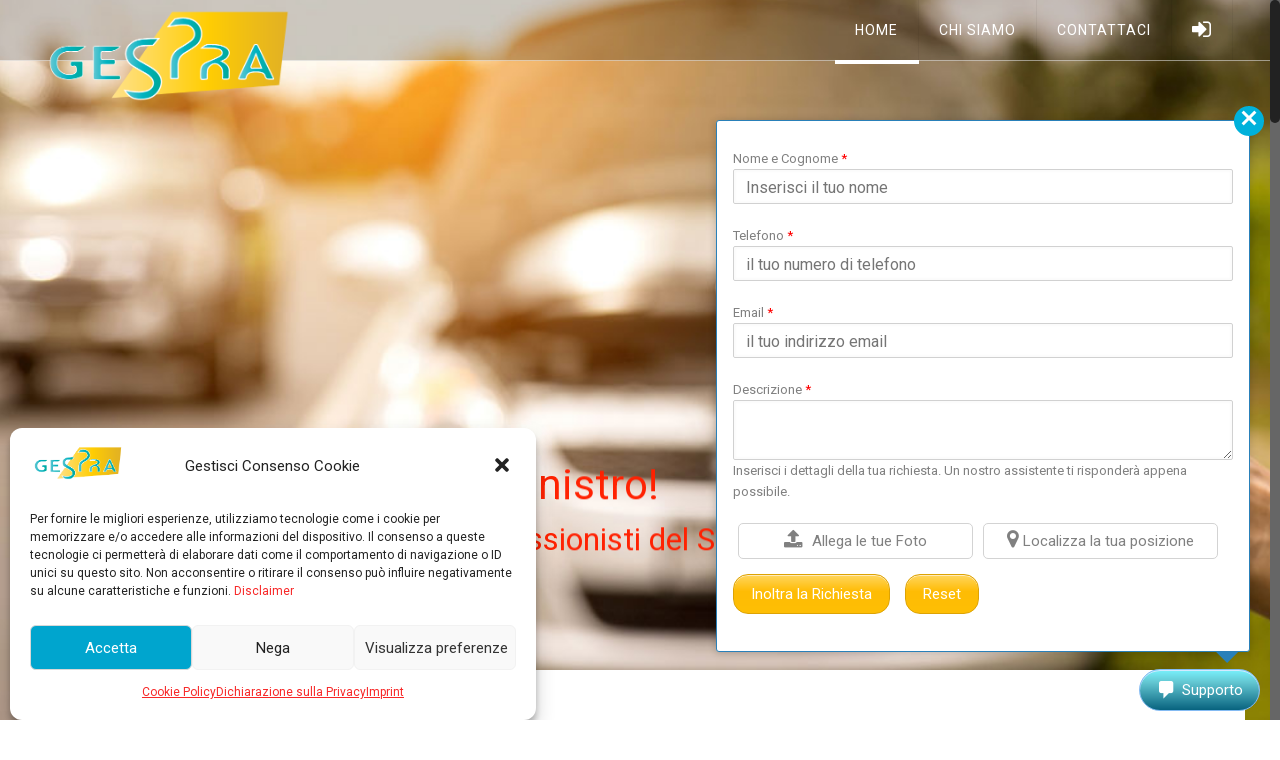

--- FILE ---
content_type: text/html; charset=UTF-8
request_url: https://gespra.app/
body_size: 33657
content:
<!DOCTYPE html>
<html class="no-js" lang="it-IT" itemscope itemtype="https://schema.org/WebPage">

<!-- head -->
<head>
<meta charset="UTF-8">

<!-- meta -->

<meta name="viewport" content="width=device-width, initial-scale=1" />

<link rel="shortcut icon" href="https://gespra.app/wp-content/uploads/2019/05/favicon.ico" />	
<link rel="apple-touch-icon" href="https://gespra.app/wp-content/uploads/2019/04/gespra2_square_1000x1000.png" />
	

<!-- wp_head() -->
<title>GesPra &#8211; Gestione Professionale Risarcimento Danni ed Assistenza alle Imprese</title>
<!-- script | dynamic -->
<script id="mfn-dnmc-config-js">
//<![CDATA[
window.mfn_ajax = "https://gespra.app/wp-admin/admin-ajax.php";
window.mfn = {mobile_init:768,nicescroll:40,parallax:"translate3d",responsive:1,retina_js:0};
window.mfn_prettyphoto = {disable:false,disableMobile:false,title:false,style:"pp_default",width:0,height:0};
window.mfn_sliders = {blog:0,clients:0,offer:0,portfolio:0,shop:0,slider:0,testimonials:0};
//]]>
</script>
<link rel='dns-prefetch' href='//fonts.googleapis.com' />
<link rel='dns-prefetch' href='//maxcdn.bootstrapcdn.com' />
<link rel='dns-prefetch' href='//s.w.org' />
		<script type="text/javascript">
			window._wpemojiSettings = {"baseUrl":"https:\/\/s.w.org\/images\/core\/emoji\/11\/72x72\/","ext":".png","svgUrl":"https:\/\/s.w.org\/images\/core\/emoji\/11\/svg\/","svgExt":".svg","source":{"concatemoji":"https:\/\/gespra.app\/wp-includes\/js\/wp-emoji-release.min.js?ver=4.9.16"}};
			!function(a,b,c){function d(a,b){var c=String.fromCharCode;l.clearRect(0,0,k.width,k.height),l.fillText(c.apply(this,a),0,0);var d=k.toDataURL();l.clearRect(0,0,k.width,k.height),l.fillText(c.apply(this,b),0,0);var e=k.toDataURL();return d===e}function e(a){var b;if(!l||!l.fillText)return!1;switch(l.textBaseline="top",l.font="600 32px Arial",a){case"flag":return!(b=d([55356,56826,55356,56819],[55356,56826,8203,55356,56819]))&&(b=d([55356,57332,56128,56423,56128,56418,56128,56421,56128,56430,56128,56423,56128,56447],[55356,57332,8203,56128,56423,8203,56128,56418,8203,56128,56421,8203,56128,56430,8203,56128,56423,8203,56128,56447]),!b);case"emoji":return b=d([55358,56760,9792,65039],[55358,56760,8203,9792,65039]),!b}return!1}function f(a){var c=b.createElement("script");c.src=a,c.defer=c.type="text/javascript",b.getElementsByTagName("head")[0].appendChild(c)}var g,h,i,j,k=b.createElement("canvas"),l=k.getContext&&k.getContext("2d");for(j=Array("flag","emoji"),c.supports={everything:!0,everythingExceptFlag:!0},i=0;i<j.length;i++)c.supports[j[i]]=e(j[i]),c.supports.everything=c.supports.everything&&c.supports[j[i]],"flag"!==j[i]&&(c.supports.everythingExceptFlag=c.supports.everythingExceptFlag&&c.supports[j[i]]);c.supports.everythingExceptFlag=c.supports.everythingExceptFlag&&!c.supports.flag,c.DOMReady=!1,c.readyCallback=function(){c.DOMReady=!0},c.supports.everything||(h=function(){c.readyCallback()},b.addEventListener?(b.addEventListener("DOMContentLoaded",h,!1),a.addEventListener("load",h,!1)):(a.attachEvent("onload",h),b.attachEvent("onreadystatechange",function(){"complete"===b.readyState&&c.readyCallback()})),g=c.source||{},g.concatemoji?f(g.concatemoji):g.wpemoji&&g.twemoji&&(f(g.twemoji),f(g.wpemoji)))}(window,document,window._wpemojiSettings);
		</script>
		<style type="text/css">
img.wp-smiley,
img.emoji {
	display: inline !important;
	border: none !important;
	box-shadow: none !important;
	height: 1em !important;
	width: 1em !important;
	margin: 0 .07em !important;
	vertical-align: -0.1em !important;
	background: none !important;
	padding: 0 !important;
}
</style>
<link rel='stylesheet' id='contact-form-7-css'  href='https://gespra.app/wp-content/plugins/contact-form-7/includes/css/styles.css?ver=5.1.1' type='text/css' media='all' />
<link rel='stylesheet' id='rs-plugin-settings-css'  href='https://gespra.app/wp-content/plugins/revslider/public/assets/css/rs6.css?ver=6.1.8' type='text/css' media='all' />
<style id='rs-plugin-settings-inline-css' type='text/css'>
#rs-demo-id {}
</style>
<link rel='stylesheet' id='cmplz-general-css'  href='https://gespra.app/wp-content/plugins/complianz-gdpr-premium/assets/css/cookieblocker.min.css?ver=6.1.3.1' type='text/css' media='all' />
<link rel='stylesheet' id='mfn-base-css'  href='https://gespra.app/wp-content/themes/betheme/css/base.css?ver=17.8.2' type='text/css' media='all' />
<link rel='stylesheet' id='mfn-layout-css'  href='https://gespra.app/wp-content/themes/betheme/css/layout.css?ver=17.8.2' type='text/css' media='all' />
<link rel='stylesheet' id='mfn-shortcodes-css'  href='https://gespra.app/wp-content/themes/betheme/css/shortcodes.css?ver=17.8.2' type='text/css' media='all' />
<link rel='stylesheet' id='mfn-animations-css'  href='https://gespra.app/wp-content/themes/betheme/assets/animations/animations.min.css?ver=17.8.2' type='text/css' media='all' />
<link rel='stylesheet' id='mfn-jquery-ui-css'  href='https://gespra.app/wp-content/themes/betheme/assets/ui/jquery.ui.all.css?ver=17.8.2' type='text/css' media='all' />
<link rel='stylesheet' id='mfn-prettyPhoto-css'  href='https://gespra.app/wp-content/themes/betheme/assets/prettyPhoto/prettyPhoto.css?ver=17.8.2' type='text/css' media='all' />
<link rel='stylesheet' id='mfn-jplayer-css'  href='https://gespra.app/wp-content/themes/betheme/assets/jplayer/css/jplayer.blue.monday.css?ver=17.8.2' type='text/css' media='all' />
<link rel='stylesheet' id='mfn-responsive-css'  href='https://gespra.app/wp-content/themes/betheme/css/responsive.css?ver=17.8.2' type='text/css' media='all' />
<link rel='stylesheet' id='Roboto-css'  href='https://fonts.googleapis.com/css?family=Roboto%3A1%2C300%2C400%2C400italic%2C700%2C700italic&#038;ver=4.9.16' type='text/css' media='all' />
<link rel='stylesheet' id='popup-maker-site-css'  href='//gespra.app/wp-content/uploads/pum/pum-site-styles.css?generated=1565614264&#038;ver=1.8.6' type='text/css' media='all' />
<link rel='stylesheet' id='um_fonticons_ii-css'  href='https://gespra.app/wp-content/plugins/ultimate-member/assets/css/um-fonticons-ii.css?ver=4.9.16' type='text/css' media='all' />
<link rel='stylesheet' id='um_fonticons_fa-css'  href='https://gespra.app/wp-content/plugins/ultimate-member/assets/css/um-fonticons-fa.css?ver=4.9.16' type='text/css' media='all' />
<link rel='stylesheet' id='select2-css'  href='https://gespra.app/wp-content/plugins/ultimate-member/assets/css/select2/select2.min.css?ver=4.9.16' type='text/css' media='all' />
<link rel='stylesheet' id='um_modal-css'  href='https://gespra.app/wp-content/plugins/ultimate-member/assets/css/um-modal.css?ver=4.9.16' type='text/css' media='all' />
<link rel='stylesheet' id='um_styles-css'  href='https://gespra.app/wp-content/plugins/ultimate-member/assets/css/um-styles.css?ver=4.9.16' type='text/css' media='all' />
<link rel='stylesheet' id='um_members-css'  href='https://gespra.app/wp-content/plugins/ultimate-member/assets/css/um-members.css?ver=4.9.16' type='text/css' media='all' />
<link rel='stylesheet' id='um_profile-css'  href='https://gespra.app/wp-content/plugins/ultimate-member/assets/css/um-profile.css?ver=4.9.16' type='text/css' media='all' />
<link rel='stylesheet' id='um_account-css'  href='https://gespra.app/wp-content/plugins/ultimate-member/assets/css/um-account.css?ver=4.9.16' type='text/css' media='all' />
<link rel='stylesheet' id='um_misc-css'  href='https://gespra.app/wp-content/plugins/ultimate-member/assets/css/um-misc.css?ver=4.9.16' type='text/css' media='all' />
<link rel='stylesheet' id='um_fileupload-css'  href='https://gespra.app/wp-content/plugins/ultimate-member/assets/css/um-fileupload.css?ver=4.9.16' type='text/css' media='all' />
<link rel='stylesheet' id='um_datetime-css'  href='https://gespra.app/wp-content/plugins/ultimate-member/assets/css/pickadate/default.css?ver=4.9.16' type='text/css' media='all' />
<link rel='stylesheet' id='um_datetime_date-css'  href='https://gespra.app/wp-content/plugins/ultimate-member/assets/css/pickadate/default.date.css?ver=4.9.16' type='text/css' media='all' />
<link rel='stylesheet' id='um_datetime_time-css'  href='https://gespra.app/wp-content/plugins/ultimate-member/assets/css/pickadate/default.time.css?ver=4.9.16' type='text/css' media='all' />
<link rel='stylesheet' id='um_raty-css'  href='https://gespra.app/wp-content/plugins/ultimate-member/assets/css/um-raty.css?ver=4.9.16' type='text/css' media='all' />
<link rel='stylesheet' id='um_scrollbar-css'  href='https://gespra.app/wp-content/plugins/ultimate-member/assets/css/um-scrollbar.css?ver=4.9.16' type='text/css' media='all' />
<link rel='stylesheet' id='um_crop-css'  href='https://gespra.app/wp-content/plugins/ultimate-member/assets/css/um-crop.css?ver=4.9.16' type='text/css' media='all' />
<link rel='stylesheet' id='um_tipsy-css'  href='https://gespra.app/wp-content/plugins/ultimate-member/assets/css/um-tipsy.css?ver=4.9.16' type='text/css' media='all' />
<link rel='stylesheet' id='um_responsive-css'  href='https://gespra.app/wp-content/plugins/ultimate-member/assets/css/um-responsive.css?ver=4.9.16' type='text/css' media='all' />
<link rel='stylesheet' id='um_default_css-css'  href='https://gespra.app/wp-content/plugins/ultimate-member/assets/css/um-old-default.css?ver=2.0.25' type='text/css' media='all' />
<link rel='stylesheet' id='style-css'  href='https://gespra.app/wp-content/themes/betheme-child/style.css?ver=4.9.16' type='text/css' media='all' />
<link rel='stylesheet' id='font-awesome-css'  href='//maxcdn.bootstrapcdn.com/font-awesome/4.7.0/css/font-awesome.min.css?ver=4.9.16' type='text/css' media='all' />
<link rel='stylesheet' id='dashicons-css'  href='https://gespra.app/wp-includes/css/dashicons.min.css?ver=4.9.16' type='text/css' media='all' />
<link rel='stylesheet' id='css-floatton-css'  href='https://gespra.app/wp-content/plugins/floatton/assets/css/floatton.css' type='text/css' media='all' />
<script>if (document.location.protocol != "https:") {document.location = document.URL.replace(/^http:/i, "https:");}</script><script type='text/javascript' src='https://gespra.app/wp-includes/js/jquery/jquery.js?ver=1.12.4'></script>
<script type='text/javascript' src='https://gespra.app/wp-includes/js/jquery/jquery-migrate.min.js?ver=1.4.1'></script>
<script type='text/javascript' src='https://gespra.app/wp-content/plugins/revslider/public/assets/js/revolution.tools.min.js?ver=6.0'></script>
<script type='text/javascript' src='https://gespra.app/wp-content/plugins/revslider/public/assets/js/rs6.min.js?ver=6.1.8'></script>
<script type='text/javascript'>
/* <![CDATA[ */
var aamLocal = {"nonce":"a7c520e3ab","ajaxurl":"https:\/\/gespra.app\/wp-admin\/admin-ajax.php"};
/* ]]> */
</script>
<script type='text/javascript' src='//gespra.app/wp-content/plugins/advanced-access-manager/media/js/aam-login.js?ver=4.9.16'></script>
<script type='text/javascript' src='https://gespra.app/wp-includes/js/imagesloaded.min.js?ver=3.2.0'></script>
<script type='text/javascript' src='https://gespra.app/wp-includes/js/masonry.min.js?ver=3.3.2'></script>
<script type='text/javascript' src='https://gespra.app/wp-includes/js/jquery/jquery.masonry.min.js?ver=3.1.2b'></script>
<script type='text/javascript' src='https://gespra.app/wp-content/plugins/ultimate-member/assets/js/select2/select2.full.min.js?ver=4.9.16'></script>
<script type='text/javascript' src='https://gespra.app/wp-includes/js/underscore.min.js?ver=1.8.3'></script>
<script type='text/javascript'>
/* <![CDATA[ */
var _wpUtilSettings = {"ajax":{"url":"\/wp-admin\/admin-ajax.php"}};
/* ]]> */
</script>
<script type='text/javascript' src='https://gespra.app/wp-includes/js/wp-util.min.js?ver=4.9.16'></script>
<script type='text/javascript' src='https://gespra.app/wp-content/plugins/ultimate-member/assets/js/um-modal.min.js?ver=4.9.16'></script>
<script type='text/javascript' src='https://gespra.app/wp-content/plugins/ultimate-member/assets/js/um-jquery-form.min.js?ver=4.9.16'></script>
<script type='text/javascript' src='https://gespra.app/wp-content/plugins/ultimate-member/assets/js/um-fileupload.min.js?ver=4.9.16'></script>
<script type='text/javascript' src='https://gespra.app/wp-content/plugins/ultimate-member/assets/js/pickadate/picker.js?ver=4.9.16'></script>
<script type='text/javascript' src='https://gespra.app/wp-content/plugins/ultimate-member/assets/js/pickadate/picker.date.js?ver=4.9.16'></script>
<script type='text/javascript' src='https://gespra.app/wp-content/plugins/ultimate-member/assets/js/pickadate/picker.time.js?ver=4.9.16'></script>
<script type='text/javascript' src='https://gespra.app/wp-content/plugins/ultimate-member/assets/js/pickadate/legacy.js?ver=4.9.16'></script>
<script type='text/javascript' src='https://gespra.app/wp-content/plugins/ultimate-member/assets/js/um-raty.min.js?ver=4.9.16'></script>
<script type='text/javascript' src='https://gespra.app/wp-content/plugins/ultimate-member/assets/js/um-scrollto.min.js?ver=4.9.16'></script>
<script type='text/javascript' src='https://gespra.app/wp-content/plugins/ultimate-member/assets/js/um-scrollbar.min.js?ver=4.9.16'></script>
<script type='text/javascript' src='https://gespra.app/wp-content/plugins/ultimate-member/assets/js/um-crop.min.js?ver=4.9.16'></script>
<script type='text/javascript' src='https://gespra.app/wp-content/plugins/ultimate-member/assets/js/um-tipsy.min.js?ver=4.9.16'></script>
<script type='text/javascript' src='https://gespra.app/wp-content/plugins/ultimate-member/assets/js/um-functions.min.js?ver=4.9.16'></script>
<script type='text/javascript' src='https://gespra.app/wp-content/plugins/ultimate-member/assets/js/um-gdpr.min.js?ver=2.0.25'></script>
<script type='text/javascript' src='https://gespra.app/wp-content/plugins/ultimate-member/assets/js/um-responsive.min.js?ver=4.9.16'></script>
<script type='text/javascript' src='https://gespra.app/wp-content/plugins/ultimate-member/assets/js/um-conditional.min.js?ver=4.9.16'></script>
<script type='text/javascript'>
/* <![CDATA[ */
var um_scripts = [];
/* ]]> */
</script>
<script type='text/javascript' src='https://gespra.app/wp-content/plugins/ultimate-member/assets/js/um-scripts.min.js?ver=4.9.16'></script>
<script type='text/javascript' src='https://gespra.app/wp-content/plugins/ultimate-member/assets/js/um-members.min.js?ver=4.9.16'></script>
<script type='text/javascript' src='https://gespra.app/wp-content/plugins/ultimate-member/assets/js/um-profile.min.js?ver=4.9.16'></script>
<script type='text/javascript' src='https://gespra.app/wp-content/plugins/ultimate-member/assets/js/um-account.min.js?ver=4.9.16'></script>
<link rel='https://api.w.org/' href='https://gespra.app/wp-json/' />
<link rel='shortlink' href='https://gespra.app/' />
<link rel="alternate" type="application/json+oembed" href="https://gespra.app/wp-json/oembed/1.0/embed?url=https%3A%2F%2Fgespra.app%2F" />
<link rel="alternate" type="text/xml+oembed" href="https://gespra.app/wp-json/oembed/1.0/embed?url=https%3A%2F%2Fgespra.app%2F&#038;format=xml" />
		<style type="text/css">
			.request_name {
				display: none !important;
			}
		</style>
	<style>.cmplz-hidden{display:none!important;}</style><!-- style | dynamic -->
<style id="mfn-dnmc-style-css">
@media only screen and (min-width: 768px) {body:not(.header-simple) #Top_bar #menu{display:block!important}.tr-menu #Top_bar #menu{background:none!important}#Top_bar .menu > li > ul.mfn-megamenu{width:984px}#Top_bar .menu > li > ul.mfn-megamenu > li{float:left}#Top_bar .menu > li > ul.mfn-megamenu > li.mfn-megamenu-cols-1{width:100%}#Top_bar .menu > li > ul.mfn-megamenu > li.mfn-megamenu-cols-2{width:50%}#Top_bar .menu > li > ul.mfn-megamenu > li.mfn-megamenu-cols-3{width:33.33%}#Top_bar .menu > li > ul.mfn-megamenu > li.mfn-megamenu-cols-4{width:25%}#Top_bar .menu > li > ul.mfn-megamenu > li.mfn-megamenu-cols-5{width:20%}#Top_bar .menu > li > ul.mfn-megamenu > li.mfn-megamenu-cols-6{width:16.66%}#Top_bar .menu > li > ul.mfn-megamenu > li > ul{display:block!important;position:inherit;left:auto;top:auto;border-width:0 1px 0 0}#Top_bar .menu > li > ul.mfn-megamenu > li:last-child > ul{border:0}#Top_bar .menu > li > ul.mfn-megamenu > li > ul li{width:auto}#Top_bar .menu > li > ul.mfn-megamenu a.mfn-megamenu-title{text-transform:uppercase;font-weight:400;background:none}#Top_bar .menu > li > ul.mfn-megamenu a .menu-arrow{display:none}.menuo-right #Top_bar .menu > li > ul.mfn-megamenu{left:auto;right:0}.menuo-right #Top_bar .menu > li > ul.mfn-megamenu-bg{box-sizing:border-box}#Top_bar .menu > li > ul.mfn-megamenu-bg{padding:20px 166px 20px 20px;background-repeat:no-repeat;background-position:right bottom}.rtl #Top_bar .menu > li > ul.mfn-megamenu-bg{padding-left:166px;padding-right:20px;background-position:left bottom}#Top_bar .menu > li > ul.mfn-megamenu-bg > li{background:none}#Top_bar .menu > li > ul.mfn-megamenu-bg > li a{border:none}#Top_bar .menu > li > ul.mfn-megamenu-bg > li > ul{background:none!important;-webkit-box-shadow:0 0 0 0;-moz-box-shadow:0 0 0 0;box-shadow:0 0 0 0}.mm-vertical #Top_bar .container{position:relative;}.mm-vertical #Top_bar .top_bar_left{position:static;}.mm-vertical #Top_bar .menu > li ul{box-shadow:0 0 0 0 transparent!important;background-image:none;}.mm-vertical #Top_bar .menu > li > ul.mfn-megamenu{width:98%!important;margin:0 1%;padding:20px 0;}.mm-vertical.header-plain #Top_bar .menu > li > ul.mfn-megamenu{width:100%!important;margin:0;}.mm-vertical #Top_bar .menu > li > ul.mfn-megamenu > li{display:table-cell;float:none!important;width:10%;padding:0 15px;border-right:1px solid rgba(0, 0, 0, 0.05);}.mm-vertical #Top_bar .menu > li > ul.mfn-megamenu > li:last-child{border-right-width:0}.mm-vertical #Top_bar .menu > li > ul.mfn-megamenu > li.hide-border{border-right-width:0}.mm-vertical #Top_bar .menu > li > ul.mfn-megamenu > li a{border-bottom-width:0;padding:9px 15px;line-height:120%;}.mm-vertical #Top_bar .menu > li > ul.mfn-megamenu a.mfn-megamenu-title{font-weight:700;}.rtl .mm-vertical #Top_bar .menu > li > ul.mfn-megamenu > li:first-child{border-right-width:0}.rtl .mm-vertical #Top_bar .menu > li > ul.mfn-megamenu > li:last-child{border-right-width:1px}#Header_creative #Top_bar .menu > li > ul.mfn-megamenu{width:980px!important;margin:0;}.header-plain:not(.menuo-right) #Header .top_bar_left{width:auto!important}.header-stack.header-center #Top_bar #menu{display:inline-block!important}.header-simple #Top_bar #menu{display:none;height:auto;width:300px;bottom:auto;top:100%;right:1px;position:absolute;margin:0}.header-simple #Header a.responsive-menu-toggle{display:block;right:10px}.header-simple #Top_bar #menu > ul{width:100%;float:left}.header-simple #Top_bar #menu ul li{width:100%;padding-bottom:0;border-right:0;position:relative}.header-simple #Top_bar #menu ul li a{padding:0 20px;margin:0;display:block;height:auto;line-height:normal;border:none}.header-simple #Top_bar #menu ul li a:after{display:none}.header-simple #Top_bar #menu ul li a span{border:none;line-height:44px;display:inline;padding:0}.header-simple #Top_bar #menu ul li.submenu .menu-toggle{display:block;position:absolute;right:0;top:0;width:44px;height:44px;line-height:44px;font-size:30px;font-weight:300;text-align:center;cursor:pointer;color:#444;opacity:0.33;}.header-simple #Top_bar #menu ul li.submenu .menu-toggle:after{content:"+"}.header-simple #Top_bar #menu ul li.hover > .menu-toggle:after{content:"-"}.header-simple #Top_bar #menu ul li.hover a{border-bottom:0}.header-simple #Top_bar #menu ul.mfn-megamenu li .menu-toggle{display:none}.header-simple #Top_bar #menu ul li ul{position:relative!important;left:0!important;top:0;padding:0;margin:0!important;width:auto!important;background-image:none}.header-simple #Top_bar #menu ul li ul li{width:100%!important;display:block;padding:0;}.header-simple #Top_bar #menu ul li ul li a{padding:0 20px 0 30px}.header-simple #Top_bar #menu ul li ul li a .menu-arrow{display:none}.header-simple #Top_bar #menu ul li ul li a span{padding:0}.header-simple #Top_bar #menu ul li ul li a span:after{display:none!important}.header-simple #Top_bar .menu > li > ul.mfn-megamenu a.mfn-megamenu-title{text-transform:uppercase;font-weight:400}.header-simple #Top_bar .menu > li > ul.mfn-megamenu > li > ul{display:block!important;position:inherit;left:auto;top:auto}.header-simple #Top_bar #menu ul li ul li ul{border-left:0!important;padding:0;top:0}.header-simple #Top_bar #menu ul li ul li ul li a{padding:0 20px 0 40px}.rtl.header-simple #Top_bar #menu{left:1px;right:auto}.rtl.header-simple #Top_bar a.responsive-menu-toggle{left:10px;right:auto}.rtl.header-simple #Top_bar #menu ul li.submenu .menu-toggle{left:0;right:auto}.rtl.header-simple #Top_bar #menu ul li ul{left:auto!important;right:0!important}.rtl.header-simple #Top_bar #menu ul li ul li a{padding:0 30px 0 20px}.rtl.header-simple #Top_bar #menu ul li ul li ul li a{padding:0 40px 0 20px}.menu-highlight #Top_bar .menu > li{margin:0 2px}.menu-highlight:not(.header-creative) #Top_bar .menu > li > a{margin:20px 0;padding:0;-webkit-border-radius:5px;border-radius:5px}.menu-highlight #Top_bar .menu > li > a:after{display:none}.menu-highlight #Top_bar .menu > li > a span:not(.description){line-height:50px}.menu-highlight #Top_bar .menu > li > a span.description{display:none}.menu-highlight.header-stack #Top_bar .menu > li > a{margin:10px 0!important}.menu-highlight.header-stack #Top_bar .menu > li > a span:not(.description){line-height:40px}.menu-highlight.header-transparent #Top_bar .menu > li > a{margin:5px 0}.menu-highlight.header-simple #Top_bar #menu ul li,.menu-highlight.header-creative #Top_bar #menu ul li{margin:0}.menu-highlight.header-simple #Top_bar #menu ul li > a,.menu-highlight.header-creative #Top_bar #menu ul li > a{-webkit-border-radius:0;border-radius:0}.menu-highlight:not(.header-fixed):not(.header-simple) #Top_bar.is-sticky .menu > li > a{margin:10px 0!important;padding:5px 0!important}.menu-highlight:not(.header-fixed):not(.header-simple) #Top_bar.is-sticky .menu > li > a span{line-height:30px!important}.header-modern.menu-highlight.menuo-right .menu_wrapper{margin-right:20px}.menu-line-below #Top_bar .menu > li > a:after{top:auto;bottom:-4px}.menu-line-below #Top_bar.is-sticky .menu > li > a:after{top:auto;bottom:-4px}.menu-line-below-80 #Top_bar:not(.is-sticky) .menu > li > a:after{height:4px;left:10%;top:50%;margin-top:20px;width:80%}.menu-line-below-80-1 #Top_bar:not(.is-sticky) .menu > li > a:after{height:1px;left:10%;top:50%;margin-top:20px;width:80%}.menu-link-color #Top_bar .menu > li > a:after{display:none!important}.menu-arrow-top #Top_bar .menu > li > a:after{background:none repeat scroll 0 0 rgba(0,0,0,0)!important;border-color:#ccc transparent transparent;border-style:solid;border-width:7px 7px 0;display:block;height:0;left:50%;margin-left:-7px;top:0!important;width:0}.menu-arrow-top.header-transparent #Top_bar .menu > li > a:after,.menu-arrow-top.header-plain #Top_bar .menu > li > a:after{display:none}.menu-arrow-top #Top_bar.is-sticky .menu > li > a:after{top:0!important}.menu-arrow-bottom #Top_bar .menu > li > a:after{background:none!important;border-color:transparent transparent #ccc;border-style:solid;border-width:0 7px 7px;display:block;height:0;left:50%;margin-left:-7px;top:auto;bottom:0;width:0}.menu-arrow-bottom.header-transparent #Top_bar .menu > li > a:after,.menu-arrow-bottom.header-plain #Top_bar .menu > li > a:after{display:none}.menu-arrow-bottom #Top_bar.is-sticky .menu > li > a:after{top:auto;bottom:0}.menuo-no-borders #Top_bar .menu > li > a span:not(.description){border-right-width:0}.menuo-no-borders #Header_creative #Top_bar .menu > li > a span{border-bottom-width:0}.menuo-right #Top_bar .menu_wrapper{float:right}.menuo-right.header-stack:not(.header-center) #Top_bar .menu_wrapper{margin-right:150px}body.header-creative{padding-left:50px}body.header-creative.header-open{padding-left:250px}body.error404,body.under-construction,body.template-blank{padding-left:0!important}.header-creative.footer-fixed #Footer,.header-creative.footer-sliding #Footer,.header-creative.footer-stick #Footer.is-sticky{box-sizing:border-box;padding-left:50px;}.header-open.footer-fixed #Footer,.header-open.footer-sliding #Footer,.header-creative.footer-stick #Footer.is-sticky{padding-left:250px;}.header-rtl.header-creative.footer-fixed #Footer,.header-rtl.header-creative.footer-sliding #Footer,.header-rtl.header-creative.footer-stick #Footer.is-sticky{padding-left:0;padding-right:50px;}.header-rtl.header-open.footer-fixed #Footer,.header-rtl.header-open.footer-sliding #Footer,.header-rtl.header-creative.footer-stick #Footer.is-sticky{padding-right:250px;}#Header_creative{background:#fff;position:fixed;width:250px;height:100%;left:-200px;top:0;z-index:9002;-webkit-box-shadow:2px 0 4px 2px rgba(0,0,0,.15);box-shadow:2px 0 4px 2px rgba(0,0,0,.15)}#Header_creative .container{width:100%}#Header_creative .creative-wrapper{opacity:0;margin-right:50px}#Header_creative a.creative-menu-toggle{display:block;width:34px;height:34px;line-height:34px;font-size:22px;text-align:center;position:absolute;top:10px;right:8px;border-radius:3px}.admin-bar #Header_creative a.creative-menu-toggle{top:42px}#Header_creative #Top_bar{position:static;width:100%}#Header_creative #Top_bar .top_bar_left{width:100%!important;float:none}#Header_creative #Top_bar .top_bar_right{width:100%!important;float:none;height:auto;margin-bottom:35px;text-align:center;padding:0 20px;top:0;-webkit-box-sizing:border-box;-moz-box-sizing:border-box;box-sizing:border-box}#Header_creative #Top_bar .top_bar_right:before{display:none}#Header_creative #Top_bar .top_bar_right_wrapper{top:0}#Header_creative #Top_bar .logo{float:none;text-align:center;margin:15px 0}#Header_creative #Top_bar .menu_wrapper{float:none;margin:0 0 30px}#Header_creative #Top_bar .menu > li{width:100%;float:none;position:relative}#Header_creative #Top_bar .menu > li > a{padding:0;text-align:center}#Header_creative #Top_bar .menu > li > a:after{display:none}#Header_creative #Top_bar .menu > li > a span{border-right:0;border-bottom-width:1px;line-height:38px}#Header_creative #Top_bar .menu li ul{left:100%;right:auto;top:0;box-shadow:2px 2px 2px 0 rgba(0,0,0,0.03);-webkit-box-shadow:2px 2px 2px 0 rgba(0,0,0,0.03)}#Header_creative #Top_bar .menu > li > ul.mfn-megamenu{width:700px!important;}#Header_creative #Top_bar .menu > li > ul.mfn-megamenu > li > ul{left:0}#Header_creative #Top_bar .menu li ul li a{padding-top:9px;padding-bottom:8px}#Header_creative #Top_bar .menu li ul li ul{top:0!important}#Header_creative #Top_bar .menu > li > a span.description{display:block;font-size:13px;line-height:28px!important;clear:both}#Header_creative #Top_bar .search_wrapper{left:100%;top:auto;bottom:0}#Header_creative #Top_bar a#header_cart{display:inline-block;float:none;top:3px}#Header_creative #Top_bar a#search_button{display:inline-block;float:none;top:3px}#Header_creative #Top_bar .wpml-languages{display:inline-block;float:none;top:0}#Header_creative #Top_bar .wpml-languages.enabled:hover a.active{padding-bottom:9px}#Header_creative #Top_bar a.button.action_button{display:inline-block;float:none;top:16px;margin:0}#Header_creative #Top_bar .banner_wrapper{display:block;text-align:center}#Header_creative #Top_bar .banner_wrapper img{max-width:100%;height:auto;display:inline-block}#Header_creative #Action_bar{position:absolute;bottom:0;top:auto;clear:both;padding:0 20px;-webkit-box-sizing:border-box;-moz-box-sizing:border-box;box-sizing:border-box}#Header_creative #Action_bar .social{float:none;text-align:center;padding:5px 0 15px}#Header_creative #Action_bar .social li{margin-bottom:2px}#Header_creative .social li a{color:rgba(0,0,0,.5)}#Header_creative .social li a:hover{color:#000}#Header_creative .creative-social{position:absolute;bottom:10px;right:0;width:50px}#Header_creative .creative-social li{display:block;float:none;width:100%;text-align:center;margin-bottom:5px}.header-creative .fixed-nav.fixed-nav-prev{margin-left:50px}.header-creative.header-open .fixed-nav.fixed-nav-prev{margin-left:250px}.menuo-last #Header_creative #Top_bar .menu li.last ul{top:auto;bottom:0}.header-open #Header_creative{left:0}.header-open #Header_creative .creative-wrapper{opacity:1;margin:0!important;}.header-open #Header_creative .creative-menu-toggle,.header-open #Header_creative .creative-social{display:none}body.header-rtl.header-creative{padding-left:0;padding-right:50px}.header-rtl #Header_creative{left:auto;right:-200px}.header-rtl.nice-scroll #Header_creative{margin-right:10px}.header-rtl #Header_creative .creative-wrapper{margin-left:50px;margin-right:0}.header-rtl #Header_creative a.creative-menu-toggle{left:8px;right:auto}.header-rtl #Header_creative .creative-social{left:0;right:auto}.header-rtl #Footer #back_to_top.sticky{right:125px}.header-rtl #popup_contact{right:70px}.header-rtl #Header_creative #Top_bar .menu li ul{left:auto;right:100%}.header-rtl #Header_creative #Top_bar .search_wrapper{left:auto;right:100%;}.header-rtl .fixed-nav.fixed-nav-prev{margin-left:0!important}.header-rtl .fixed-nav.fixed-nav-next{margin-right:50px}body.header-rtl.header-creative.header-open{padding-left:0;padding-right:250px!important}.header-rtl.header-open #Header_creative{left:auto;right:0}.header-rtl.header-open #Footer #back_to_top.sticky{right:325px}.header-rtl.header-open #popup_contact{right:270px}.header-rtl.header-open .fixed-nav.fixed-nav-next{margin-right:250px}#Header_creative.active{left:-1px;}.header-rtl #Header_creative.active{left:auto;right:-1px;}#Header_creative.active .creative-wrapper{opacity:1;margin:0}.header-creative .vc_row[data-vc-full-width]{padding-left:50px}.header-creative.header-open .vc_row[data-vc-full-width]{padding-left:250px}.header-open .vc_parallax .vc_parallax-inner { left:auto; width: calc(100% - 250px); }.header-open.header-rtl .vc_parallax .vc_parallax-inner { left:0; right:auto; }#Header_creative.scroll{height:100%;overflow-y:auto}#Header_creative.scroll:not(.dropdown) .menu li ul{display:none!important}#Header_creative.scroll #Action_bar{position:static}#Header_creative.dropdown{outline:none}#Header_creative.dropdown #Top_bar .menu_wrapper{float:left}#Header_creative.dropdown #Top_bar #menu ul li{position:relative;float:left}#Header_creative.dropdown #Top_bar #menu ul li a:after{display:none}#Header_creative.dropdown #Top_bar #menu ul li a span{line-height:38px;padding:0}#Header_creative.dropdown #Top_bar #menu ul li.submenu .menu-toggle{display:block;position:absolute;right:0;top:0;width:38px;height:38px;line-height:38px;font-size:26px;font-weight:300;text-align:center;cursor:pointer;color:#444;opacity:0.33;}#Header_creative.dropdown #Top_bar #menu ul li.submenu .menu-toggle:after{content:"+"}#Header_creative.dropdown #Top_bar #menu ul li.hover > .menu-toggle:after{content:"-"}#Header_creative.dropdown #Top_bar #menu ul li.hover a{border-bottom:0}#Header_creative.dropdown #Top_bar #menu ul.mfn-megamenu li .menu-toggle{display:none}#Header_creative.dropdown #Top_bar #menu ul li ul{position:relative!important;left:0!important;top:0;padding:0;margin-left:0!important;width:auto!important;background-image:none}#Header_creative.dropdown #Top_bar #menu ul li ul li{width:100%!important}#Header_creative.dropdown #Top_bar #menu ul li ul li a{padding:0 10px;text-align:center}#Header_creative.dropdown #Top_bar #menu ul li ul li a .menu-arrow{display:none}#Header_creative.dropdown #Top_bar #menu ul li ul li a span{padding:0}#Header_creative.dropdown #Top_bar #menu ul li ul li a span:after{display:none!important}#Header_creative.dropdown #Top_bar .menu > li > ul.mfn-megamenu a.mfn-megamenu-title{text-transform:uppercase;font-weight:400}#Header_creative.dropdown #Top_bar .menu > li > ul.mfn-megamenu > li > ul{display:block!important;position:inherit;left:auto;top:auto}#Header_creative.dropdown #Top_bar #menu ul li ul li ul{border-left:0!important;padding:0;top:0}#Header_creative{transition: left .5s ease-in-out, right .5s ease-in-out;}#Header_creative .creative-wrapper{transition: opacity .5s ease-in-out, margin 0s ease-in-out .5s;}#Header_creative.active .creative-wrapper{transition: opacity .5s ease-in-out, margin 0s ease-in-out;}}@media only screen and (min-width: 768px) {#Top_bar.is-sticky{position:fixed!important;width:100%;left:0;top:-60px;height:60px;z-index:701;background:#fff;opacity:.97;filter:alpha(opacity = 97);-webkit-box-shadow:0 2px 5px 0 rgba(0,0,0,0.1);-moz-box-shadow:0 2px 5px 0 rgba(0,0,0,0.1);box-shadow:0 2px 5px 0 rgba(0,0,0,0.1)}.layout-boxed.header-boxed #Top_bar.is-sticky{max-width:768px;left:50%;-webkit-transform:translateX(-50%);transform:translateX(-50%)}.layout-boxed.header-boxed.nice-scroll #Top_bar.is-sticky{margin-left:-5px}#Top_bar.is-sticky .top_bar_left,#Top_bar.is-sticky .top_bar_right,#Top_bar.is-sticky .top_bar_right:before{background:none}#Top_bar.is-sticky .top_bar_right{top:-4px;height:auto;}#Top_bar.is-sticky .top_bar_right_wrapper{top:15px}.header-plain #Top_bar.is-sticky .top_bar_right_wrapper{top:0}#Top_bar.is-sticky .logo{width:auto;margin:0 30px 0 20px;padding:0}#Top_bar.is-sticky #logo{padding:5px 0!important;height:50px!important;line-height:50px!important}#Top_bar.is-sticky #logo img:not(.svg){max-height:35px;width:auto!important}#Top_bar.is-sticky #logo img.logo-main{display:none}#Top_bar.is-sticky #logo img.logo-sticky{display:inline}#Top_bar.is-sticky .menu_wrapper{clear:none}#Top_bar.is-sticky .menu_wrapper .menu > li > a{padding:15px 0}#Top_bar.is-sticky .menu > li > a,#Top_bar.is-sticky .menu > li > a span{line-height:30px}#Top_bar.is-sticky .menu > li > a:after{top:auto;bottom:-4px}#Top_bar.is-sticky .menu > li > a span.description{display:none}#Top_bar.is-sticky .secondary_menu_wrapper,#Top_bar.is-sticky .banner_wrapper{display:none}.header-overlay #Top_bar.is-sticky{display:none}.sticky-dark #Top_bar.is-sticky{background:rgba(0,0,0,.8)}.sticky-dark #Top_bar.is-sticky #menu{background:rgba(0,0,0,.8)}.sticky-dark #Top_bar.is-sticky .menu > li > a{color:#fff}.sticky-dark #Top_bar.is-sticky .top_bar_right a{color:rgba(255,255,255,.5)}.sticky-dark #Top_bar.is-sticky .wpml-languages a.active,.sticky-dark #Top_bar.is-sticky .wpml-languages ul.wpml-lang-dropdown{background:rgba(0,0,0,0.3);border-color:rgba(0,0,0,0.1)}}@media only screen and (min-width: 768px) and (max-width: 768px){.header_placeholder{height:0!important}}@media only screen and (max-width: 767px){#Top_bar #menu{display:none;height:auto;width:300px;bottom:auto;top:100%;right:1px;position:absolute;margin:0}#Top_bar a.responsive-menu-toggle{display:block}#Top_bar #menu > ul{width:100%;float:left}#Top_bar #menu ul li{width:100%;padding-bottom:0;border-right:0;position:relative}#Top_bar #menu ul li a{padding:0 25px;margin:0;display:block;height:auto;line-height:normal;border:none}#Top_bar #menu ul li a:after{display:none}#Top_bar #menu ul li a span{border:none;line-height:44px;display:inline;padding:0}#Top_bar #menu ul li a span.description{margin:0 0 0 5px}#Top_bar #menu ul li.submenu .menu-toggle{display:block;position:absolute;right:15px;top:0;width:44px;height:44px;line-height:44px;font-size:30px;font-weight:300;text-align:center;cursor:pointer;color:#444;opacity:0.33;}#Top_bar #menu ul li.submenu .menu-toggle:after{content:"+"}#Top_bar #menu ul li.hover > .menu-toggle:after{content:"-"}#Top_bar #menu ul li.hover a{border-bottom:0}#Top_bar #menu ul li a span:after{display:none!important}#Top_bar #menu ul.mfn-megamenu li .menu-toggle{display:none}#Top_bar #menu ul li ul{position:relative!important;left:0!important;top:0;padding:0;margin-left:0!important;width:auto!important;background-image:none!important;box-shadow:0 0 0 0 transparent!important;-webkit-box-shadow:0 0 0 0 transparent!important}#Top_bar #menu ul li ul li{width:100%!important}#Top_bar #menu ul li ul li a{padding:0 20px 0 35px}#Top_bar #menu ul li ul li a .menu-arrow{display:none}#Top_bar #menu ul li ul li a span{padding:0}#Top_bar #menu ul li ul li a span:after{display:none!important}#Top_bar .menu > li > ul.mfn-megamenu a.mfn-megamenu-title{text-transform:uppercase;font-weight:400}#Top_bar .menu > li > ul.mfn-megamenu > li > ul{display:block!important;position:inherit;left:auto;top:auto}#Top_bar #menu ul li ul li ul{border-left:0!important;padding:0;top:0}#Top_bar #menu ul li ul li ul li a{padding:0 20px 0 45px}.rtl #Top_bar #menu{left:1px;right:auto}.rtl #Top_bar a.responsive-menu-toggle{left:20px;right:auto}.rtl #Top_bar #menu ul li.submenu .menu-toggle{left:15px;right:auto;border-left:none;border-right:1px solid #eee}.rtl #Top_bar #menu ul li ul{left:auto!important;right:0!important}.rtl #Top_bar #menu ul li ul li a{padding:0 30px 0 20px}.rtl #Top_bar #menu ul li ul li ul li a{padding:0 40px 0 20px}.header-stack .menu_wrapper a.responsive-menu-toggle{position:static!important;margin:11px 0!important}.header-stack .menu_wrapper #menu{left:0;right:auto}.rtl.header-stack #Top_bar #menu{left:auto;right:0}.admin-bar #Header_creative{top:32px}.header-creative.layout-boxed{padding-top:85px}.header-creative.layout-full-width #Wrapper{padding-top:60px}#Header_creative{position:fixed;width:100%;left:0!important;top:0;z-index:1001}#Header_creative .creative-wrapper{display:block!important;opacity:1!important}#Header_creative .creative-menu-toggle,#Header_creative .creative-social{display:none!important;opacity:1!important;filter:alpha(opacity=100)!important}#Header_creative #Top_bar{position:static;width:100%}#Header_creative #Top_bar #logo{height:50px;line-height:50px;padding:5px 0}#Header_creative #Top_bar #logo img{max-height:40px}#Header_creative #logo img.logo-main{display:none}#Header_creative #logo img.logo-sticky{display:inline-block}.logo-no-sticky-padding #Header_creative #Top_bar #logo{height:60px;line-height:60px;padding:0}.logo-no-sticky-padding #Header_creative #Top_bar #logo img{max-height:60px}#Header_creative #Top_bar #header_cart{top:21px}#Header_creative #Top_bar #search_button{top:20px}#Header_creative #Top_bar .wpml-languages{top:11px}#Header_creative #Top_bar .action_button{top:9px}#Header_creative #Top_bar .top_bar_right{height:60px;top:0}#Header_creative #Top_bar .top_bar_right:before{display:none}#Header_creative #Top_bar .top_bar_right_wrapper{top:0}#Header_creative #Action_bar{display:none}#Header_creative.scroll{overflow:visible!important}}#Header_wrapper, #Intro {background-color: #ffffff;}#Subheader {background-color: rgba(255, 255, 255, 1);}.header-classic #Action_bar, .header-fixed #Action_bar, .header-plain #Action_bar, .header-split #Action_bar, .header-stack #Action_bar {background-color: #0c0d15;}#Sliding-top {background-color: #1f2033;}#Sliding-top a.sliding-top-control {border-right-color: #1f2033;}#Sliding-top.st-center a.sliding-top-control,#Sliding-top.st-left a.sliding-top-control {border-top-color: #1f2033;}#Footer {background-color: #00252b;}body, ul.timeline_items, .icon_box a .desc, .icon_box a:hover .desc, .feature_list ul li a, .list_item a, .list_item a:hover,.widget_recent_entries ul li a, .flat_box a, .flat_box a:hover, .story_box .desc, .content_slider.carouselul li a .title,.content_slider.flat.description ul li .desc, .content_slider.flat.description ul li a .desc, .post-nav.minimal a i {color: #808080;}.post-nav.minimal a svg {fill: #808080;}.themecolor, .opening_hours .opening_hours_wrapper li span, .fancy_heading_icon .icon_top,.fancy_heading_arrows .icon-right-dir, .fancy_heading_arrows .icon-left-dir, .fancy_heading_line .title,.button-love a.mfn-love, .format-link .post-title .icon-link, .pager-single > span, .pager-single a:hover,.widget_meta ul, .widget_pages ul, .widget_rss ul, .widget_mfn_recent_comments ul li:after, .widget_archive ul, .widget_recent_comments ul li:after, .widget_nav_menu ul, .woocommerce ul.products li.product .price, .shop_slider .shop_slider_ul li .item_wrapper .price, .woocommerce-page ul.products li.product .price, .widget_price_filter .price_label .from, .widget_price_filter .price_label .to,.woocommerce ul.product_list_widget li .quantity .amount, .woocommerce .product div.entry-summary .price, .woocommerce .star-rating span,#Error_404 .error_pic i, .style-simple #Filters .filters_wrapper ul li a:hover, .style-simple #Filters .filters_wrapper ul li.current-cat a,.style-simple .quick_fact .title {color: #00b3c1;}.themebg,#comments .commentlist > li .reply a.comment-reply-link,div.jp-interface,#Filters .filters_wrapper ul li a:hover,#Filters .filters_wrapper ul li.current-cat a,.fixed-nav .arrow,.offer_thumb .slider_pagination a:before,.offer_thumb .slider_pagination a.selected:after,.pager .pages a:hover,.pager .pages a.active,.pager .pages span.page-numbers.current,.pager-single span:after,.portfolio_group.exposure .portfolio-item .desc-inner .line,.Recent_posts ul li .desc:after,.Recent_posts ul li .photo .c,.slider_pagination a.selected,.slider_pagination .slick-active a,.slider_pagination a.selected:after,.slider_pagination .slick-active a:after,.testimonials_slider .slider_images,.testimonials_slider .slider_images a:after,.testimonials_slider .slider_images:before,#Top_bar a#header_cart span,.widget_categories ul,.widget_mfn_menu ul li a:hover,.widget_mfn_menu ul li.current-menu-item:not(.current-menu-ancestor) > a,.widget_mfn_menu ul li.current_page_item:not(.current_page_ancestor) > a,.widget_product_categories ul,.widget_recent_entries ul li:after,.woocommerce-account table.my_account_orders .order-number a,.woocommerce-MyAccount-navigation ul li.is-active a, .style-simple .accordion .question:after,.style-simple .faq .question:after,.style-simple .icon_box .desc_wrapper .title:before,.style-simple #Filters .filters_wrapper ul li a:after,.style-simple .article_box .desc_wrapper p:after,.style-simple .sliding_box .desc_wrapper:after,.style-simple .trailer_box:hover .desc,.tp-bullets.simplebullets.round .bullet.selected,.tp-bullets.simplebullets.round .bullet.selected:after,.tparrows.default,.tp-bullets.tp-thumbs .bullet.selected:after{background-color: #00b3c1;}.Latest_news ul li .photo, .style-simple .opening_hours .opening_hours_wrapper li label,.style-simple .timeline_items li:hover h3, .style-simple .timeline_items li:nth-child(even):hover h3, .style-simple .timeline_items li:hover .desc, .style-simple .timeline_items li:nth-child(even):hover,.style-simple .offer_thumb .slider_pagination a.selected {border-color: #00b3c1;}a {color: #3e6edf;}a:hover {color: #224db1;}*::-moz-selection {background-color: #3e6edf;}*::selection {background-color: #3e6edf;}.blockquote p.author span, .counter .desc_wrapper .title, .article_box .desc_wrapper p, .team .desc_wrapper p.subtitle, .pricing-box .plan-header p.subtitle, .pricing-box .plan-header .price sup.period, .chart_box p, .fancy_heading .inside,.fancy_heading_line .slogan, .post-meta, .post-meta a, .post-footer, .post-footer a span.label, .pager .pages a, .button-love a .label,.pager-single a, #comments .commentlist > li .comment-author .says, .fixed-nav .desc .date, .filters_buttons li.label, .Recent_posts ul li a .desc .date,.widget_recent_entries ul li .post-date, .tp_recent_tweets .twitter_time, .widget_price_filter .price_label, .shop-filters .woocommerce-result-count,.woocommerce ul.product_list_widget li .quantity, .widget_shopping_cart ul.product_list_widget li dl, .product_meta .posted_in,.woocommerce .shop_table .product-name .variation > dd, .shipping-calculator-button:after,.shop_slider .shop_slider_ul li .item_wrapper .price del,.testimonials_slider .testimonials_slider_ul li .author span, .testimonials_slider .testimonials_slider_ul li .author span a, .Latest_news ul li .desc_footer {color: #a8a8a8;}h1, h1 a, h1 a:hover, .text-logo #logo { color: #00b3c1; }h2, h2 a, h2 a:hover { color: #00b3c1; }h3, h3 a, h3 a:hover { color: #00b3c1; }h4, h4 a, h4 a:hover, .style-simple .sliding_box .desc_wrapper h4 { color: #404040; }h5, h5 a, h5 a:hover { color: #404040; }h6, h6 a, h6 a:hover, a.content_link .title { color: #404040; }.dropcap, .highlight:not(.highlight_image) {background-color: #3e6edf;}a.button, a.tp-button {background-color: #6e97e2;color: #ffffff;}.button-stroke a.button, .button-stroke a.button.action_button, .button-stroke a.button .button_icon i, .button-stroke a.tp-button {border-color: #6e97e2;color: #ffffff;}.button-stroke a:hover.button, .button-stroke a:hover.tp-button {background-color: #6e97e2 !important;color: #fff;}a.button_theme, a.tp-button.button_theme,button, input[type="submit"], input[type="reset"], input[type="button"] {background-color: #00b3c1;color: #fff;}.button-stroke a.button.button_theme:not(.action_button),.button-stroke a.button.button_theme .button_icon i, .button-stroke a.tp-button.button_theme,.button-stroke button, .button-stroke input[type="submit"], .button-stroke input[type="reset"], .button-stroke input[type="button"] {border-color: #00b3c1;color: #00b3c1 !important;}.button-stroke a.button.button_theme:hover, .button-stroke a.tp-button.button_theme:hover,.button-stroke button:hover, .button-stroke input[type="submit"]:hover, .button-stroke input[type="reset"]:hover, .button-stroke input[type="button"]:hover {background-color: #00b3c1 !important;color: #fff !important;}a.mfn-link { color: #656B6F; }a.mfn-link-2 span, a:hover.mfn-link-2 span:before, a.hover.mfn-link-2 span:before, a.mfn-link-5 span, a.mfn-link-8:after, a.mfn-link-8:before { background: #3e6edf; }a:hover.mfn-link { color: #3e6edf;}a.mfn-link-2 span:before, a:hover.mfn-link-4:before, a:hover.mfn-link-4:after, a.hover.mfn-link-4:before, a.hover.mfn-link-4:after, a.mfn-link-5:before, a.mfn-link-7:after, a.mfn-link-7:before { background: #224db1; }a.mfn-link-6:before {border-bottom-color: #224db1;}.woocommerce #respond input#submit,.woocommerce a.button,.woocommerce button.button,.woocommerce input.button,.woocommerce #respond input#submit:hover,.woocommerce a.button:hover,.woocommerce button.button:hover,.woocommerce input.button:hover{background-color: #00b3c1;color: #fff;}.woocommerce #respond input#submit.alt,.woocommerce a.button.alt,.woocommerce button.button.alt,.woocommerce input.button.alt,.woocommerce #respond input#submit.alt:hover,.woocommerce a.button.alt:hover,.woocommerce button.button.alt:hover,.woocommerce input.button.alt:hover{background-color: #00b3c1;color: #fff;}.woocommerce #respond input#submit.disabled,.woocommerce #respond input#submit:disabled,.woocommerce #respond input#submit[disabled]:disabled,.woocommerce a.button.disabled,.woocommerce a.button:disabled,.woocommerce a.button[disabled]:disabled,.woocommerce button.button.disabled,.woocommerce button.button:disabled,.woocommerce button.button[disabled]:disabled,.woocommerce input.button.disabled,.woocommerce input.button:disabled,.woocommerce input.button[disabled]:disabled{background-color: #00b3c1;color: #fff;}.woocommerce #respond input#submit.disabled:hover,.woocommerce #respond input#submit:disabled:hover,.woocommerce #respond input#submit[disabled]:disabled:hover,.woocommerce a.button.disabled:hover,.woocommerce a.button:disabled:hover,.woocommerce a.button[disabled]:disabled:hover,.woocommerce button.button.disabled:hover,.woocommerce button.button:disabled:hover,.woocommerce button.button[disabled]:disabled:hover,.woocommerce input.button.disabled:hover,.woocommerce input.button:disabled:hover,.woocommerce input.button[disabled]:disabled:hover{background-color: #00b3c1;color: #fff;}.button-stroke.woocommerce-page #respond input#submit,.button-stroke.woocommerce-page a.button:not(.action_button),.button-stroke.woocommerce-page button.button,.button-stroke.woocommerce-page input.button{border: 2px solid #00b3c1 !important;color: #00b3c1 !important;}.button-stroke.woocommerce-page #respond input#submit:hover,.button-stroke.woocommerce-page a.button:not(.action_button):hover,.button-stroke.woocommerce-page button.button:hover,.button-stroke.woocommerce-page input.button:hover{background-color: #00b3c1 !important;color: #fff !important;}.column_column ul, .column_column ol, .the_content_wrapper ul, .the_content_wrapper ol {color: #737E86;}.hr_color, .hr_color hr, .hr_dots span {color: #3e6edf;background: #3e6edf;}.hr_zigzag i {color: #3e6edf;} .highlight-left:after,.highlight-right:after {background: #3e6edf;}@media only screen and (max-width: 767px) {.highlight-left .wrap:first-child,.highlight-right .wrap:last-child {background: #3e6edf;}}#Header .top_bar_left, .header-classic #Top_bar, .header-plain #Top_bar, .header-stack #Top_bar, .header-split #Top_bar,.header-fixed #Top_bar, .header-below #Top_bar, #Header_creative, #Top_bar #menu, .sticky-tb-color #Top_bar.is-sticky {background-color: #2d200f;}#Top_bar .wpml-languages a.active, #Top_bar .wpml-languages ul.wpml-lang-dropdown {background-color: #2d200f;}#Top_bar .top_bar_right:before {background-color: #e3e3e3;}#Header .top_bar_right {background-color: #f5f5f5;}#Top_bar .top_bar_right a:not(.action_button) { color: #333333;}#Top_bar .menu > li > a,#Top_bar #menu ul li.submenu .menu-toggle { color: #ffffff;}#Top_bar .menu > li.current-menu-item > a,#Top_bar .menu > li.current_page_item > a,#Top_bar .menu > li.current-menu-parent > a,#Top_bar .menu > li.current-page-parent > a,#Top_bar .menu > li.current-menu-ancestor > a,#Top_bar .menu > li.current-page-ancestor > a,#Top_bar .menu > li.current_page_ancestor > a,#Top_bar .menu > li.hover > a { color: #ffffff; }#Top_bar .menu > li a:after { background: #ffffff; }.menuo-arrows #Top_bar .menu > li.submenu > a > span:not(.description)::after { border-top-color: #ffffff;}#Top_bar .menu > li.current-menu-item.submenu > a > span:not(.description)::after,#Top_bar .menu > li.current_page_item.submenu > a > span:not(.description)::after,#Top_bar .menu > li.current-menu-parent.submenu > a > span:not(.description)::after,#Top_bar .menu > li.current-page-parent.submenu > a > span:not(.description)::after,#Top_bar .menu > li.current-menu-ancestor.submenu > a > span:not(.description)::after,#Top_bar .menu > li.current-page-ancestor.submenu > a > span:not(.description)::after,#Top_bar .menu > li.current_page_ancestor.submenu > a > span:not(.description)::after,#Top_bar .menu > li.hover.submenu > a > span:not(.description)::after { border-top-color: #ffffff; }.menu-highlight #Top_bar #menu > ul > li.current-menu-item > a,.menu-highlight #Top_bar #menu > ul > li.current_page_item > a,.menu-highlight #Top_bar #menu > ul > li.current-menu-parent > a,.menu-highlight #Top_bar #menu > ul > li.current-page-parent > a,.menu-highlight #Top_bar #menu > ul > li.current-menu-ancestor > a,.menu-highlight #Top_bar #menu > ul > li.current-page-ancestor > a,.menu-highlight #Top_bar #menu > ul > li.current_page_ancestor > a,.menu-highlight #Top_bar #menu > ul > li.hover > a { background: #F2F2F2; }.menu-arrow-bottom #Top_bar .menu > li > a:after { border-bottom-color: #ffffff;}.menu-arrow-top #Top_bar .menu > li > a:after {border-top-color: #ffffff;}.header-plain #Top_bar .menu > li.current-menu-item > a,.header-plain #Top_bar .menu > li.current_page_item > a,.header-plain #Top_bar .menu > li.current-menu-parent > a,.header-plain #Top_bar .menu > li.current-page-parent > a,.header-plain #Top_bar .menu > li.current-menu-ancestor > a,.header-plain #Top_bar .menu > li.current-page-ancestor > a,.header-plain #Top_bar .menu > li.current_page_ancestor > a,.header-plain #Top_bar .menu > li.hover > a,.header-plain #Top_bar a:hover#header_cart,.header-plain #Top_bar a:hover#search_button,.header-plain #Top_bar .wpml-languages:hover,.header-plain #Top_bar .wpml-languages ul.wpml-lang-dropdown {background: #F2F2F2; color: #ffffff;}.header-plain #Top_bar,.header-plain #Top_bar .menu > li > a span:not(.description),.header-plain #Top_bar a#header_cart,.header-plain #Top_bar a#search_button,.header-plain #Top_bar .wpml-languages,.header-plain #Top_bar a.button.action_button {border-color: #F2F2F2;}#Top_bar .menu > li ul {background-color: #F2F2F2;}#Top_bar .menu > li ul li a {color: #5f5f5f;}#Top_bar .menu > li ul li a:hover,#Top_bar .menu > li ul li.hover > a {color: #2e2e2e;}#Top_bar .search_wrapper { background: #00b3c1; }.overlay-menu-toggle {color: #00b3c1 !important; background: transparent; }#Overlay {background: rgba(62, 110, 223, 0.95);}#overlay-menu ul li a, .header-overlay .overlay-menu-toggle.focus {color: #FFFFFF;}#overlay-menu ul li.current-menu-item > a,#overlay-menu ul li.current_page_item > a,#overlay-menu ul li.current-menu-parent > a,#overlay-menu ul li.current-page-parent > a,#overlay-menu ul li.current-menu-ancestor > a,#overlay-menu ul li.current-page-ancestor > a,#overlay-menu ul li.current_page_ancestor > a { color: #B1DCFB; }#Top_bar .responsive-menu-toggle,#Header_creative .creative-menu-toggle,#Header_creative .responsive-menu-toggle {color: #00b3c1; background: transparent;}#Side_slide{background-color: #191919;border-color: #191919; }#Side_slide,#Side_slide .search-wrapper input.field,#Side_slide a:not(.button),#Side_slide #menu ul li.submenu .menu-toggle{color: #A6A6A6;}#Side_slide a:not(.button):hover,#Side_slide a.active,#Side_slide #menu ul li.hover > .menu-toggle{color: #FFFFFF;}#Side_slide #menu ul li.current-menu-item > a,#Side_slide #menu ul li.current_page_item > a,#Side_slide #menu ul li.current-menu-parent > a,#Side_slide #menu ul li.current-page-parent > a,#Side_slide #menu ul li.current-menu-ancestor > a,#Side_slide #menu ul li.current-page-ancestor > a,#Side_slide #menu ul li.current_page_ancestor > a,#Side_slide #menu ul li.hover > a,#Side_slide #menu ul li:hover > a{color: #FFFFFF;}#Action_bar .contact_details{color: #bbbbbb}#Action_bar .contact_details a{color: #0095eb}#Action_bar .contact_details a:hover{color: #007cc3}#Action_bar .social li a,#Action_bar .social-menu a{color: #bbbbbb}#Action_bar .social li a:hover,#Action_bar .social-menu a:hover{color: #FFFFFF}#Subheader .title{color: #ffffff;}#Subheader ul.breadcrumbs li, #Subheader ul.breadcrumbs li a{color: rgba(255, 255, 255, 0.6);}#Footer, #Footer .widget_recent_entries ul li a {color: #c1cad7;}#Footer a {color: #a0adc1;}#Footer a:hover {color: #ffffff;}#Footer h1, #Footer h1 a, #Footer h1 a:hover,#Footer h2, #Footer h2 a, #Footer h2 a:hover,#Footer h3, #Footer h3 a, #Footer h3 a:hover,#Footer h4, #Footer h4 a, #Footer h4 a:hover,#Footer h5, #Footer h5 a, #Footer h5 a:hover,#Footer h6, #Footer h6 a, #Footer h6 a:hover {color: #ffffff;}/#Footer .themecolor, #Footer .widget_meta ul, #Footer .widget_pages ul, #Footer .widget_rss ul, #Footer .widget_mfn_recent_comments ul li:after, #Footer .widget_archive ul, #Footer .widget_recent_comments ul li:after, #Footer .widget_nav_menu ul, #Footer .widget_price_filter .price_label .from, #Footer .widget_price_filter .price_label .to,#Footer .star-rating span {color: #3e6edf;}#Footer .themebg, #Footer .widget_categories ul, #Footer .Recent_posts ul li .desc:after, #Footer .Recent_posts ul li .photo .c,#Footer .widget_recent_entries ul li:after, #Footer .widget_mfn_menu ul li a:hover, #Footer .widget_product_categories ul {background-color: #3e6edf;}#Footer .Recent_posts ul li a .desc .date, #Footer .widget_recent_entries ul li .post-date, #Footer .tp_recent_tweets .twitter_time, #Footer .widget_price_filter .price_label, #Footer .shop-filters .woocommerce-result-count, #Footer ul.product_list_widget li .quantity, #Footer .widget_shopping_cart ul.product_list_widget li dl {color: #a8a8a8;}#Footer .footer_copy .social li a,#Footer .footer_copy .social-menu a{color: #65666C;}#Footer .footer_copy .social li a:hover,#Footer .footer_copy .social-menu a:hover{color: #FFFFFF;}a#back_to_top.button.button_js{color: #65666C;background:transparent;-webkit-box-shadow:0 0 0 0 transparent;box-shadow:0 0 0 0 transparent;}a#back_to_top.button.button_js:after{display:none;}#Sliding-top, #Sliding-top .widget_recent_entries ul li a {color: #c1cad7;}#Sliding-top a {color: #a0adc1;}#Sliding-top a:hover {color: #ffffff;}#Sliding-top h1, #Sliding-top h1 a, #Sliding-top h1 a:hover,#Sliding-top h2, #Sliding-top h2 a, #Sliding-top h2 a:hover,#Sliding-top h3, #Sliding-top h3 a, #Sliding-top h3 a:hover,#Sliding-top h4, #Sliding-top h4 a, #Sliding-top h4 a:hover,#Sliding-top h5, #Sliding-top h5 a, #Sliding-top h5 a:hover,#Sliding-top h6, #Sliding-top h6 a, #Sliding-top h6 a:hover {color: #ffffff;}#Sliding-top .themecolor, #Sliding-top .widget_meta ul, #Sliding-top .widget_pages ul, #Sliding-top .widget_rss ul, #Sliding-top .widget_mfn_recent_comments ul li:after, #Sliding-top .widget_archive ul, #Sliding-top .widget_recent_comments ul li:after, #Sliding-top .widget_nav_menu ul, #Sliding-top .widget_price_filter .price_label .from, #Sliding-top .widget_price_filter .price_label .to,#Sliding-top .star-rating span {color: #3e6edf;}#Sliding-top .themebg, #Sliding-top .widget_categories ul, #Sliding-top .Recent_posts ul li .desc:after, #Sliding-top .Recent_posts ul li .photo .c,#Sliding-top .widget_recent_entries ul li:after, #Sliding-top .widget_mfn_menu ul li a:hover, #Sliding-top .widget_product_categories ul {background-color: #3e6edf;}#Sliding-top .Recent_posts ul li a .desc .date, #Sliding-top .widget_recent_entries ul li .post-date, #Sliding-top .tp_recent_tweets .twitter_time, #Sliding-top .widget_price_filter .price_label, #Sliding-top .shop-filters .woocommerce-result-count, #Sliding-top ul.product_list_widget li .quantity, #Sliding-top .widget_shopping_cart ul.product_list_widget li dl {color: #a8a8a8;}blockquote, blockquote a, blockquote a:hover {color: #444444;}.image_frame .image_wrapper .image_links,.portfolio_group.masonry-hover .portfolio-item .masonry-hover-wrapper .hover-desc { background: rgba(62, 110, 223, 0.8);}.masonry.tiles .post-item .post-desc-wrapper .post-desc .post-title:after,.masonry.tiles .post-item.no-img,.masonry.tiles .post-item.format-quote,.blog-teaser li .desc-wrapper .desc .post-title:after,.blog-teaser li.no-img,.blog-teaser li.format-quote {background: #3e6edf;} .image_frame .image_wrapper .image_links a {color: #ffffff;}.image_frame .image_wrapper .image_links a:hover {background: #ffffff;color: #3e6edf;}.image_frame {border-color: #f8f8f8;}.image_frame .image_wrapper .mask::after {background: rgba(255, 255, 255, 0.4);}.sliding_box .desc_wrapper {background: #00b3c1;}.sliding_box .desc_wrapper:after {border-bottom-color: #00b3c1;}.counter .icon_wrapper i {color: #00b3c1;}.quick_fact .number-wrapper {color: #00b3c1;}.progress_bars .bars_list li .bar .progress { background-color: #00b3c1;}a:hover.icon_bar {color: #00b3c1 !important;}a.content_link, a:hover.content_link {color: #00b3c1;}a.content_link:before {border-bottom-color: #00b3c1;}a.content_link:after {border-color: #00b3c1;}.get_in_touch, .infobox {background-color: #00b3c1;}.google-map-contact-wrapper .get_in_touch:after {border-top-color: #00b3c1;}.timeline_items li h3:before,.timeline_items:after,.timeline .post-item:before { border-color: #00b3c1;}.how_it_works .image .number { background: #00b3c1;}.trailer_box .desc .subtitle {background-color: #00b3c1;}.icon_box .icon_wrapper, .icon_box a .icon_wrapper,.style-simple .icon_box:hover .icon_wrapper {color: #00b3c1;}.icon_box:hover .icon_wrapper:before, .icon_box a:hover .icon_wrapper:before { background-color: #00b3c1;}ul.clients.clients_tiles li .client_wrapper:hover:before { background: #00b3c1;}ul.clients.clients_tiles li .client_wrapper:after { border-bottom-color: #00b3c1;}.list_item.lists_1 .list_left {background-color: #00b3c1;}.list_item .list_left {color: #00b3c1;}.feature_list ul li .icon i { color: #00b3c1;}.feature_list ul li:hover,.feature_list ul li:hover a {background: #00b3c1;}.ui-tabs .ui-tabs-nav li.ui-state-active a,.accordion .question.active .title > .acc-icon-plus,.accordion .question.active .title > .acc-icon-minus,.faq .question.active .title > .acc-icon-plus,.faq .question.active .title,.accordion .question.active .title {color: #00b3c1;}.ui-tabs .ui-tabs-nav li.ui-state-active a:after {background: #00b3c1;}body.table-hover:not(.woocommerce-page) table tr:hover td {background: #00b3c1;}.pricing-box .plan-header .price sup.currency,.pricing-box .plan-header .price > span {color: #00b3c1;}.pricing-box .plan-inside ul li .yes { background: #00b3c1;}.pricing-box-box.pricing-box-featured {background: #00b3c1;}input[type="date"], input[type="email"], input[type="number"], input[type="password"], input[type="search"], input[type="tel"], input[type="text"], input[type="url"],select, textarea, .woocommerce .quantity input.qty {color: #626262;background-color: rgba(240, 241, 242, 1);border-color: #f0f1f2;}input[type="date"]:focus, input[type="email"]:focus, input[type="number"]:focus, input[type="password"]:focus, input[type="search"]:focus, input[type="tel"]:focus, input[type="text"]:focus, input[type="url"]:focus, select:focus, textarea:focus {color: #3e6edf;background-color: rgba(235, 236, 236, 1) !important;border-color: #ebecec;}.woocommerce span.onsale, .shop_slider .shop_slider_ul li .item_wrapper span.onsale {border-top-color: #00b3c1 !important;}.woocommerce .widget_price_filter .ui-slider .ui-slider-handle {border-color: #00b3c1 !important;}@media only screen and ( min-width: 768px ){.header-semi #Top_bar:not(.is-sticky) {background-color: rgba(45, 32, 15, 0.8);}}@media only screen and ( max-width: 767px ){#Top_bar{ background: #2d200f !important;}#Action_bar{background: #FFFFFF !important;}#Action_bar .contact_details{color: #222222}#Action_bar .contact_details a{color: #0095eb}#Action_bar .contact_details a:hover{color: #007cc3}#Action_bar .social li a,#Action_bar .social-menu a{color: #bbbbbb}#Action_bar .social li a:hover,#Action_bar .social-menu a:hover{color: #777777}}html { background-color: #ffffff;}#Wrapper, #Content { background-color: #ffffff;}body, button, span.date_label, .timeline_items li h3 span, input[type="submit"], input[type="reset"], input[type="button"],input[type="text"], input[type="password"], input[type="tel"], input[type="email"], textarea, select, .offer_li .title h3 {font-family: "Roboto", Arial, Tahoma, sans-serif;}#menu > ul > li > a, .action_button, #overlay-menu ul li a {font-family: "Roboto", Arial, Tahoma, sans-serif;}#Subheader .title {font-family: "Roboto", Arial, Tahoma, sans-serif;}h1, h2, h3, h4, .text-logo #logo {font-family: "Roboto", Arial, Tahoma, sans-serif;}h5, h6 {font-family: "Roboto", Arial, Tahoma, sans-serif;}blockquote {font-family: "Roboto", Arial, Tahoma, sans-serif;}.chart_box .chart .num, .counter .desc_wrapper .number-wrapper, .how_it_works .image .number,.pricing-box .plan-header .price, .quick_fact .number-wrapper, .woocommerce .product div.entry-summary .price {font-family: "Roboto", Arial, Tahoma, sans-serif;}body {font-size: 16px;line-height: 25px;font-weight: 400;letter-spacing: 0px;}big,.big {font-size: 16px;line-height: 28px;font-weight: 400;letter-spacing: 0px;}#menu > ul > li > a, a.button.action_button {font-size: 14px;font-weight: 400;letter-spacing: 1px;}#Subheader .title {font-size: 30px;line-height: 30px;font-weight: 700;letter-spacing: 1px;}h1, .text-logo #logo { font-size: 48px;line-height: 60px;font-weight: 400;letter-spacing: 0px;}h2 { font-size: 36px;line-height: 44px;font-weight: 400;letter-spacing: 0px;}h3 {font-size: 30px;line-height: 38px;font-weight: 400;letter-spacing: 0px;}h4 {font-size: 20px;line-height: 28px;font-weight: 400;letter-spacing: 0px;}h5 {font-size: 18px;line-height: 26px;font-weight: 700;letter-spacing: 0px;}h6 {font-size: 16px;line-height: 25px;font-weight: 400;letter-spacing: 0px;}#Intro .intro-title { font-size: 70px;line-height: 70px;font-weight: 400;letter-spacing: 0px;}@media only screen and (min-width: 768px) and (max-width: 959px){body {font-size: 14px;line-height: 21px;}big,.big {font-size: 14px;line-height: 24px;}#menu > ul > li > a, a.button.action_button {font-size: 13px;}#Subheader .title {font-size: 26px;line-height: 26px;}h1, .text-logo #logo { font-size: 41px;line-height: 51px;}h2 { font-size: 31px;line-height: 37px;}h3 {font-size: 26px;line-height: 32px;}h4 {font-size: 17px;line-height: 24px;}h5 {font-size: 15px;line-height: 22px;}h6 {font-size: 14px;line-height: 21px;}#Intro .intro-title { font-size: 60px;line-height: 60px;}blockquote { font-size: 15px;}.chart_box .chart .num { font-size: 45px; line-height: 45px; }.counter .desc_wrapper .number-wrapper { font-size: 45px; line-height: 45px;}.counter .desc_wrapper .title { font-size: 14px; line-height: 18px;}.faq .question .title { font-size: 14px; }.fancy_heading .title { font-size: 38px; line-height: 38px; }.offer .offer_li .desc_wrapper .title h3 { font-size: 32px; line-height: 32px; }.offer_thumb_ul li.offer_thumb_li .desc_wrapper .title h3 {font-size: 32px; line-height: 32px; }.pricing-box .plan-header h2 { font-size: 27px; line-height: 27px; }.pricing-box .plan-header .price > span { font-size: 40px; line-height: 40px; }.pricing-box .plan-header .price sup.currency { font-size: 18px; line-height: 18px; }.pricing-box .plan-header .price sup.period { font-size: 14px; line-height: 14px;}.quick_fact .number { font-size: 80px; line-height: 80px;}.trailer_box .desc h2 { font-size: 27px; line-height: 27px; }}@media only screen and (min-width: 480px) and (max-width: 767px){body {font-size: 13px;line-height: 19px;}big,.big {font-size: 13px;line-height: 21px;}#menu > ul > li > a, a.button.action_button {font-size: 13px;}#Subheader .title {font-size: 23px;line-height: 23px;}h1, .text-logo #logo { font-size: 36px;line-height: 45px;}h2 { font-size: 27px;line-height: 33px;}h3 {font-size: 23px;line-height: 29px;}h4 {font-size: 15px;line-height: 21px;}h5 {font-size: 14px;line-height: 20px;}h6 {font-size: 13px;line-height: 19px;}#Intro .intro-title { font-size: 53px;line-height: 53px;}blockquote { font-size: 14px;}.chart_box .chart .num { font-size: 40px; line-height: 40px; }.counter .desc_wrapper .number-wrapper { font-size: 40px; line-height: 40px;}.counter .desc_wrapper .title { font-size: 13px; line-height: 16px;}.faq .question .title { font-size: 13px; }.fancy_heading .title { font-size: 34px; line-height: 34px; }.offer .offer_li .desc_wrapper .title h3 { font-size: 28px; line-height: 28px; }.offer_thumb_ul li.offer_thumb_li .desc_wrapper .title h3 {font-size: 28px; line-height: 28px; }.pricing-box .plan-header h2 { font-size: 24px; line-height: 24px; }.pricing-box .plan-header .price > span { font-size: 34px; line-height: 34px; }.pricing-box .plan-header .price sup.currency { font-size: 16px; line-height: 16px; }.pricing-box .plan-header .price sup.period { font-size: 13px; line-height: 13px;}.quick_fact .number { font-size: 70px; line-height: 70px;}.trailer_box .desc h2 { font-size: 24px; line-height: 24px; }}@media only screen and (max-width: 479px){body {font-size: 13px;line-height: 19px;}big,.big {font-size: 13px;line-height: 19px;}#menu > ul > li > a, a.button.action_button {font-size: 13px;}#Subheader .title {font-size: 18px;line-height: 19px;}h1, .text-logo #logo { font-size: 29px;line-height: 36px;}h2 { font-size: 22px;line-height: 26px;}h3 {font-size: 18px;line-height: 23px;}h4 {font-size: 13px;line-height: 19px;}h5 {font-size: 13px;line-height: 19px;}h6 {font-size: 13px;line-height: 19px;}#Intro .intro-title { font-size: 42px;line-height: 42px;}blockquote { font-size: 13px;}.chart_box .chart .num { font-size: 35px; line-height: 35px; }.counter .desc_wrapper .number-wrapper { font-size: 35px; line-height: 35px;}.counter .desc_wrapper .title { font-size: 13px; line-height: 26px;}.faq .question .title { font-size: 13px; }.fancy_heading .title { font-size: 30px; line-height: 30px; }.offer .offer_li .desc_wrapper .title h3 { font-size: 26px; line-height: 26px; }.offer_thumb_ul li.offer_thumb_li .desc_wrapper .title h3 {font-size: 26px; line-height: 26px; }.pricing-box .plan-header h2 { font-size: 21px; line-height: 21px; }.pricing-box .plan-header .price > span { font-size: 32px; line-height: 32px; }.pricing-box .plan-header .price sup.currency { font-size: 14px; line-height: 14px; }.pricing-box .plan-header .price sup.period { font-size: 13px; line-height: 13px;}.quick_fact .number { font-size: 60px; line-height: 60px;}.trailer_box .desc h2 { font-size: 21px; line-height: 21px; }}.with_aside .sidebar.columns {width: 23%;}.with_aside .sections_group {width: 77%;}.aside_both .sidebar.columns {width: 18%;}.aside_both .sidebar.sidebar-1{ margin-left: -82%;}.aside_both .sections_group {width: 64%;margin-left: 18%;}@media only screen and (min-width:1240px){#Wrapper, .with_aside .content_wrapper {max-width: 1240px;}.section_wrapper, .container {max-width: 1220px;}.layout-boxed.header-boxed #Top_bar.is-sticky{max-width: 1240px;}}@media only screen and (max-width: 767px){.section_wrapper,.container,.four.columns .widget-area { max-width: 700px !important; }}#Top_bar #logo,.header-fixed #Top_bar #logo,.header-plain #Top_bar #logo,.header-transparent #Top_bar #logo {height: 60px;line-height: 60px;padding: 0px 0;}.logo-overflow #Top_bar:not(.is-sticky) .logo {height: 60px;}#Top_bar .menu > li > a {padding: 0px 0;}.menu-highlight:not(.header-creative) #Top_bar .menu > li > a {margin: 5px 0;}.header-plain:not(.menu-highlight) #Top_bar .menu > li > a span:not(.description) {line-height: 60px;}.header-fixed #Top_bar .menu > li > a {padding: 15px 0;}#Top_bar .top_bar_right,.header-plain #Top_bar .top_bar_right {height: 60px;}#Top_bar .top_bar_right_wrapper { top: 10px;}.header-plain #Top_bar a#header_cart, .header-plain #Top_bar a#search_button,.header-plain #Top_bar .wpml-languages,.header-plain #Top_bar a.button.action_button {line-height: 60px;}.header-plain #Top_bar .wpml-languages,.header-plain #Top_bar a.button.action_button {height: 60px;}.logo-overflow #Top_bar.is-sticky #logo{padding:0!important;}@media only screen and (max-width: 767px){#Top_bar a.responsive-menu-toggle { top: 40px;}}.twentytwenty-before-label::before { content: "Prima";}.twentytwenty-after-label::before { content: "Dopo";}.blog-teaser li .desc-wrapper .desc{background-position-y:-1px;}
</style>
<!-- style | custom css | theme options -->
<style id="mfn-dnmc-theme-css">
.section-border-bottom { border-bottom: 1px solid #dddddd; }

/* Icon box */
.icon_box .desc_wrapper { margin: 0 5%; }

/* Header */
.tr-menu.header-classic #Top_bar:not(.is-sticky), .sticky-dark #Top_bar.is-sticky { background: rgba(0, 0, 0, 0.2) !important; border-bottom: 1px solid rgba(255, 255, 255, 0.5); }

/* Logo */
@media only screen and (max-width: 767px) {
.logo-overflow #Top_bar #logo img {margin-top: 20px; max-height: 80px;}
}
@media only screen and (min-width: 768px) {
.logo-overflow #Top_bar .logo {position: absolute;}
.logo-overflow #Top_bar #logo img {max-height: 110px;}
}

/* Menu */
#Top_bar a.responsive-menu-toggle i {font-size: 30px;}
/* #Top_bar .menu > li > a span {height: 60px;} */
#Top_bar .menu > li ul { background-color: #fff; }
#Top_bar .menu li ul { right: 0px; left: auto; }
#Side_slide #menu ul li { border-top: none; }
#Side_slide #menu > ul:last-child > li:last-child { border-bottom: none; }
/* #Side_slide #menu ul li ul { display: block; } */
#Side_slide #menu ul li a { margin-right: 0px; }
.fb-nav ul { margin: 0px; }
.menu_icon-a > a, .menu_icon-a-i > a i { font-size: 22px !important; }
.menu_mobile > a { font-size: 17px !important; }
.menu_mobile > a i { font-size: 18px; }
@media only screen and (max-width: 767px) {
/* .mobile-header-mini.mobile-mini-ml-lc #Top_bar a.responsive-menu-toggle { left: 0px; } */
.header-stack .menu_wrapper a.responsive-menu-toggle { margin: 11px !important; } 
.menu_web { display: none; }
.menu_mobile { display: block; }
.menu_app { display: none;}
}
@media only screen and (min-width: 768px) {
.menu_web { display: block; }
.menu_mobile { display: none !important;}
.menu_app { display: none !important;}
}

/* Body */
@media only screen and (max-width: 767px) {
.gespra_home_content_mobile {margin-top: 35px !important;}
.gespra_home_content_mobile .icon_box .icon_wrapper {font-size: 60px; padding-top: 0px; margin-bottom: 0px;}
.gespra_home_content_mobile .one-second.column {width: 50%!important; clear: unset; font-size: x-small;}
.wsdesk_support {padding-top: 33px; padding-bottom: 15px;}
}
.gespra_document_car .alignleft {margin: 0px;}
ul.clients {margin: 0px 0px;}

/* Footer */
@media only screen and (max-width: 767px) {
#Footer #socialicons { width: -webkit-fill-available; }
}
#Footer .widgets_wrapper { border-top: 1px solid #cdd4e0; padding: 0 !important; }
#Footer, #Footer a { color:#757575 }
#Footer .footer_copy { border: none; }
#Footer .footer_copy .one { padding: 0; }
#cookie-law-info-bar { border-top: 1px solid rgb(68, 68, 68) !important; }

/*UltimateMember & Floatton & WSDesk Support Buttons */
.button-flat a.button:not(.action_button),
.button-flat:not(.header-plain) a.button.action_button, 
.button-flat a.tp-button, 
.button-flat button, 
.button-flat input[type="submit"], 
.button-flat input[type="reset"], 
.button-flat input[type="button"],
.um-button, .um .um-button.um-alt, #crm_form_submit, .wsdesk_crm_reset_button_show_hide { -webkit-border-radius: 15px; border-radius: 15px; }
.um .um-button.um-alt { color: #ffffff; padding-left: 30px !important; padding-right: 30px !important; }
.um.um-profile.um-editing .um-button.um-alt { width: fit-content; }
.floatton-btn-red {
border: 1px solid #d83526 !important;
-moz-box-shadow: inset 0px 1px 0px 0px #ffc4d8 !important;
-webkit-box-shadow: inset 0px 1px 0px 0px #ffc4d8 !important;
box-shadow: inset 0px 1px 0px 0px #ffc4d8 !important;
background: #ff0509 !important;
background: -moz-linear-gradient(top, #ff0509 0%, #8f0222 84%, #8f0222 64%, #6d0019 100%) !important;
background: -webkit-linear-gradient(top, #ff0509 0%,#8f0222 84%,#8f0222 64%,#6d0019 100%) !important;
background: linear-gradient(to bottom, #ff0509 0%,#8f0222 84%,#8f0222 64%,#6d0019 100%) !important;
filter: progid:DXImageTransform.Microsoft.gradient( startColorstr='#ff0509', endColorstr='#6d0019',GradientType=0 ) !important; }
.floatton-inner #crm_form_submit {padding: 10px 17px;}
#crm_form_submit {float: none; margin-bottom: 10px !important; margin-top: 5px;}
.floatton-inner .wsdesk_crm_reset_button_show_hide {float: none; left: 10px; font-size: 15px; padding: 10px 17px; margin-bottom: 10px;}
.wsdesk_crm_reset_button_show_hide {float: right; margin-top: 5px;}
#crm_form_submit, 
.wsdesk_crm_reset_button_show_hide, .ticket_reply_action_button,
.um.um-account.um-editing .um-button, .um.um-account.um-editing a.um-button, .um.um-profile.um-editing input.um-button,
.um.um-login form > .um-col-alt .um-right a.um-button.um-alt,
.um.um-register input#um-submit-btn {
border: 1px solid #DDA304 !important;
-moz-box-shadow: inset 0px 1px 0px 0px #FFEABA !important;
-webkit-box-shadow: inset 0px 1px 0px 0px #FFEABA !important;
box-shadow: inset 0px 1px 0px 0px #FFEABA !important;
background: #ffd65e !important;
background: -moz-linear-gradient(top, #ffd65e 0%, #ffbc05 43%, #febf04 100%) !important;
background: -webkit-linear-gradient(top, #ffd65e 0%, #ffbc05 43%, #febf04 100%) !important;
background: linear-gradient(to bottom, #ffd65e 0%, #ffbc05 43%, #febf04 100%) !important;
filter: progid:DXImageTransform.Microsoft.gradient( startColorstr='#ffd65e', endColorstr='#febf04',GradientType=0 ) !important; }
button.floatton-btn {-webkit-border-radius: 25px; border-radius: 25px;}
.floatton-btn, .eh_crm_check_request, .fileinput-button,
.um.um-profile.um-editing a.um-button.um-alt,
.um.um-login input#um-submit-btn,
.um.um-password input#um-submit-btn,
.um.um-register form > .um-col-alt .um-right a.um-button.um-alt {
border: 1px solid #84bbf3 !important;
-moz-box-shadow: inset 0px 1px 0px 0px #d4eaff !important;
-webkit-box-shadow: inset 0px 1px 0px 0px #d4eaff !important;
box-shadow: inset 0px 1px 0px 0px #d4eaff !important;
background: #64c8d3 !important;
background: -moz-linear-gradient(top, #79F1FC 0%, #64c8d3 30%, #08637f 100%) !important;
background: -webkit-linear-gradient(top, #79F1FC 0%,#64c8d3 30%,#08637f 100%) !important;
background: linear-gradient(to bottom, #79F1FC 0%,#64c8d3 30%,#08637f 100%) !important;
filter: progid:DXImageTransform.Microsoft.gradient( startColorstr='#79F1FC', endColorstr='#08637f',GradientType=0 ) !important; }
.um-social-btn, .um-button-social {
padding: 8px 12px 10px 12px; 
border: 1px solid #d8d8d8 !important;
-moz-box-shadow: inset 0px 1px 0px 0px #f5f5f5 !important;
-webkit-box-shadow: inset 0px 1px 0px 0px #f5f5f5 !important;
box-shadow: inset 0px 1px 0px 0px #f5f5f5 !important; }
.um .um-field-group-head, 
.picker__box, .picker__nav--prev:hover, .picker__nav--next:hover, .upload,
.um .um-members-pagi span.current, .um .um-members-pagi span.current:hover, 
.um .um-profile-nav-item.active a, .um .um-profile-nav-item.active a:hover, 
.um-modal-header, 
.um-modal-btn, .um-modal-btn.disabled, .um-modal-btn.disabled:hover,
.um-account-side li a.current, .um-account-side li a.current:hover { background: #ed1c24 !important; }
.floatton-inner .support_option_choose,  .wsdesk_wrapper .support_option_choose {display: none;}
.floatton-inner .eh_crm_support_main {padding-bottom: 0;}

/* WSDesk Support Form */
@media only screen and (max-width: 767px) {
span.btn.btn-primary.fileinput-button {}
button.btn.btn-primary.ticket_reply_action_button {float: right; padding: 11px 30px; margin-right: 0px;}
.Ws-content-detail-full .rightPanel .rightPanelHeader {padding: 10px 0px !important;}
.Ws-content-detail-full .rightPanel .newMsgFull {padding: 10px 1px !important;}
.Ws-content-detail-full .rightPanel .conversation_each {padding: 0px !important;}
}
@media only screen and (max-width: 782px) {
.panel-heading {width: auto !important;}
.tickets_panel, .wsdesk_wrapper .table {background: transparent !important;}
.wsdesk_wrapper .table {font-size: 10px; font-weight: bold;}
.wsdesk_wrapper .table th, .wsdesk_wrapper .table td {padding: 5px;}
}
@media only screen and (min-width: 783px) {
.the_content_wrapper .rightPanel {display: inline-flex;}
.the_content_wrapper .panel-heading.rightPanelHeader {width: 20% !important;}
.the_content_wrapper .rightPanel .row {width: 80%;}
}
.Ws-content-detail-full .rightPanel .leftFreeSpace, .Ws-content-detail-full .rightPanel .newMsgFull {width: -webkit-fill-available !important;}
.message-box .widget-area {padding: 0}
.support_form {}
.floatton-close {font-size: 30px !important; line-height: 18px !important; background-color: #00b1db !important;}
.support_option_choose {float: left; clear: left;}
.eh_crm_check_request {background-color: #00b1db; font-size: 15px; font-weight: 400;}
.powered_wsdesk {display: none;}
textarea.form-control.reply_textarea {margin-bottom: 0px;}
.status-upload div.form-group{padding: 12px 12px; width: -webkit-fill-available !important;}
span.btn.btn-primary.fileinput-button {-webkit-border-radius: 15px; border-radius: 15px; background-color: #00b1db; font-size: 13.3333px; font-weight: 400; color: #fff; padding: 11px 20px; line-height: normal; margin-right: 10px;}
button.btn.btn-primary.ticket_reply_action_button {margin-bottom: 2px;}
.floatton-inner .img-upload {padding: 5px !important;}
#eh_crm_ticket_form input[type="date"], #eh_crm_ticket_form input[type="email"], #eh_crm_ticket_form input[type="number"], #eh_crm_ticket_form input[type="password"], #eh_crm_ticket_form input[type="search"], #eh_crm_ticket_form input[type="tel"], #eh_crm_ticket_form input[type="text"], #eh_crm_ticket_form input[type="url"], #eh_crm_ticket_form select, #eh_crm_ticket_form textarea {width: 100%; margin-bottom: 0px;}
.form-element-field_DL53 .span-field_DL53 {display: none;}
.floatton-inner .form-element-field_RR31, .floatton-inner .form-element-field_DL53 {display: inline-block; width: 49%; float: left;}
.form-element-field_RR31 > br, .form-element-field_DL53 > br {display:none;}
.floatton-inner .form-element-field_RR31 + br {display:none}
.floatton-inner #eh_crm_ticket_form .enclose-photo, .floatton-inner #eh_crm_ticket_form .enclose-geopoint {margin: 0 5px 10px 5px; padding: 10px 17px 12px 17px;}
#eh_crm_ticket_form .enclose-photo, #eh_crm_ticket_form .enclose-geopoint {padding: 8px 17px 12px 17px; display: inline-block; float: none; width: -webkit-fill-available !important; cursor: pointer; text-transform: none; text-align: center; font-family: "Roboto", Arial, Tahoma, sans-serif; font-size: 15px; font-weight: 400; border-style: solid; border-width: 1.0px; border-radius: 5px; border-color: lightgray;}
#eh_crm_ticket_form .enclose-photo *, #eh_crm_ticket_form .enclose-geopoint * {pointer-events: none;}
#eh_crm_ticket_form .enclose-photo:before, #eh_crm_ticket_form .enclose-geopoint:before {font-family: FontAwesome; font-size: 20px; font-weight: 100; margin-right: 5px;}
#eh_crm_ticket_form .enclose-photo .input-file {width: 0.1px !important; height: 0.1px !important; opacity: 0; overflow: hidden; position: absolute; z-index: -1;}
#eh_crm_ticket_form .enclose-photo:hover, #eh_crm_ticket_form .enclose-geopoint:hover, #eh_crm_ticket_form .enclose-photo .input-file:focus {background-color: #fff8ec;}
.floatton-inner #eh_crm_ticket_form #status_field_DL53 { width:inherit; }
#eh_crm_ticket_form #status_field_DL53 { color: #84bbf3; font-size: 13px; margin-top: -5px; margin-left: 10px; position: absolute; width: -webkit-fill-available; text-align: center;}
#eh_crm_ticket_form .form-element-field_SD55 { display: none; }

/* Ultimate Member */
.um-account-side li { margin-bottom: 10px !important; background: #fff; border: 1px solid #e5e5e5; }
@media only screen and (max-width: 767px) {
.um-floating-form { padding-top: 20px; }
.um-floating-form-style {}
.um-right.um-half { text-align: -webkit-right; }
.um-account-main {display:grid;}
}
@media only screen and (max-width: 959px) and (min-width: 768px) {
.um-floating-form { margin-top: -90vh !important; }
.um-floating-form-style { padding:50px 4% 10px 4%; margin: 70px 7% 70px 7%; border: 2px solid #a0a0a0; -webkit-border-radius: 25px; border-radius: 25px; background-color: rgba(255, 255, 255, 0.9); display: flex;}
.um.um-account.um-editing, .um.um-profile.um-editing { padding: 0 3%; }
.um.um-profile.um-editing .um-col-alt { margin-left: 23%; }
.um-account-main { padding: 0px 0px 0px 30px !important; max-width: none !important; }
}
@media only screen and (min-width: 960px) {
.um-floating-form { margin-top: -90vh !important; }
.um-floating-form-style { padding:50px 4% 10px 4%; margin: 0px 15% 70px 15%; border: 2px solid #a0a0a0; -webkit-border-radius: 25px; border-radius: 25px; background-color: rgba(255, 255, 255, 0.9); display: flex; }
.um.um-profile.um-editing .um-col-alt { margin-left: 23%; }
.um-account-main { padding: 0px 0px 0px 30px !important; max-width: none !important; }
}
.um-form .wsdesk_wrapper .support_option_choose, .um-form .wsdesk_wrapper .panel-title {display: none;}
.um-form .wsdesk_wrapper .Ws-content-detail-full {background: none;}
.um-account-main .um-custom-tab { margin-top: 35px;}
.um-profile .um-custom-tab { margin-top: 20px;}
.um-profile .um-profile-body {max-width: none !important;}

/* Pods Template */
.pods-template { overflow: auto; }
</style>

<!--[if lt IE 9]>
<script id="mfn-html5" src="https://html5shiv.googlecode.com/svn/trunk/html5.js"></script>
<![endif]-->
<!-- script | retina -->
<script id="mfn-dnmc-retina-js">
//<![CDATA[
jQuery(window).load(function(){
var retina = window.devicePixelRatio > 1 ? true : false;if( retina ){var retinaEl = jQuery("#logo img.logo-main");var retinaLogoW = retinaEl.width();var retinaLogoH = retinaEl.height();retinaEl.attr( "src", "https://gespra.app/wp-content/uploads/2019/04/gespra2_1180x498.png" ).width( retinaLogoW ).height( retinaLogoH );var stickyEl = jQuery("#logo img.logo-sticky");var stickyLogoW = stickyEl.width();var stickyLogoH = stickyEl.height();stickyEl.attr( "src", "https://gespra.app/wp-content/uploads/2019/04/gespra2_1180x498.png" ).width( stickyLogoW ).height( stickyLogoH );var mobileEl = jQuery("#logo img.logo-mobile");var mobileLogoW = mobileEl.width();var mobileLogoH = mobileEl.height();mobileEl.attr( "src", "https://gespra.app/wp-content/uploads/2019/04/gespra2_1180x498.png" ).width( mobileLogoW ).height( mobileLogoH );var mobileStickyEl = jQuery("#logo img.logo-mobile-sticky");var mobileStickyLogoW = mobileStickyEl.width();var mobileStickyLogoH = mobileStickyEl.height();mobileStickyEl.attr( "src", "https://gespra.app/wp-content/uploads/2019/04/gespra2_1180x498.png" ).width( mobileStickyLogoW ).height( mobileStickyLogoH );}});
//]]>
</script>
<meta name="generator" content="Powered by Slider Revolution 6.1.8 - responsive, Mobile-Friendly Slider Plugin for WordPress with comfortable drag and drop interface." />
<script type="text/javascript">function setREVStartSize(e){			
			try {								
				var pw = document.getElementById(e.c).parentNode.offsetWidth,
					newh;
				pw = pw===0 || isNaN(pw) ? window.innerWidth : pw;
				e.tabw = e.tabw===undefined ? 0 : parseInt(e.tabw);
				e.thumbw = e.thumbw===undefined ? 0 : parseInt(e.thumbw);
				e.tabh = e.tabh===undefined ? 0 : parseInt(e.tabh);
				e.thumbh = e.thumbh===undefined ? 0 : parseInt(e.thumbh);
				e.tabhide = e.tabhide===undefined ? 0 : parseInt(e.tabhide);
				e.thumbhide = e.thumbhide===undefined ? 0 : parseInt(e.thumbhide);
				e.mh = e.mh===undefined || e.mh=="" || e.mh==="auto" ? 0 : parseInt(e.mh,0);		
				if(e.layout==="fullscreen" || e.l==="fullscreen") 						
					newh = Math.max(e.mh,window.innerHeight);				
				else{					
					e.gw = Array.isArray(e.gw) ? e.gw : [e.gw];
					for (var i in e.rl) if (e.gw[i]===undefined || e.gw[i]===0) e.gw[i] = e.gw[i-1];					
					e.gh = e.el===undefined || e.el==="" || (Array.isArray(e.el) && e.el.length==0)? e.gh : e.el;
					e.gh = Array.isArray(e.gh) ? e.gh : [e.gh];
					for (var i in e.rl) if (e.gh[i]===undefined || e.gh[i]===0) e.gh[i] = e.gh[i-1];
										
					var nl = new Array(e.rl.length),
						ix = 0,						
						sl;					
					e.tabw = e.tabhide>=pw ? 0 : e.tabw;
					e.thumbw = e.thumbhide>=pw ? 0 : e.thumbw;
					e.tabh = e.tabhide>=pw ? 0 : e.tabh;
					e.thumbh = e.thumbhide>=pw ? 0 : e.thumbh;					
					for (var i in e.rl) nl[i] = e.rl[i]<window.innerWidth ? 0 : e.rl[i];
					sl = nl[0];									
					for (var i in nl) if (sl>nl[i] && nl[i]>0) { sl = nl[i]; ix=i;}															
					var m = pw>(e.gw[ix]+e.tabw+e.thumbw) ? 1 : (pw-(e.tabw+e.thumbw)) / (e.gw[ix]);					

					newh =  (e.type==="carousel" && e.justify==="true" ? e.gh[ix] : (e.gh[ix] * m)) + (e.tabh + e.thumbh);
				}			
				
				if(window.rs_init_css===undefined) window.rs_init_css = document.head.appendChild(document.createElement("style"));					
				document.getElementById(e.c).height = newh;
				window.rs_init_css.innerHTML += "#"+e.c+"_wrapper { height: "+newh+"px }";				
			} catch(e){
				console.log("Failure at Presize of Slider:" + e)
			}					   
		  };</script>
</head>

<!-- body -->
<body data-rsssl=1 data-cmplz=1 class="home page-template-default page page-id-2387  color-custom style-simple button-flat layout-full-width nice-scroll-on no-content-padding header-classic minimalist-header-no sticky-header sticky-dark ab-hide subheader-both-center menu-line-below menuo-right logo-valign-top logo-no-margin logo-overflow footer-copy-center mobile-tb-left mobile-side-slide mobile-mini-ml-lc mobile-header-mini mobile-tr-header tr-menu be-1782">
	
	<!-- mfn_hook_top --><!-- mfn_hook_top -->
		
		
	<!-- #Wrapper -->
	<div id="Wrapper">
	
				
		
		<!-- #Header_bg -->
		<div id="Header_wrapper" >
	
			<!-- #Header -->
			<header id="Header">
				


<!-- .header_placeholder 4sticky  -->
<div class="header_placeholder"></div>

<div id="Top_bar" class="loading">

	<div class="container">
		<div class="column one">
		
			<div class="top_bar_left clearfix">
			
				<!-- Logo -->
				<div class="logo"><a id="logo" href="https://gespra.app" title="GesPra"><img class="logo-main scale-with-grid" src="https://gespra.app/wp-content/uploads/2019/04/gespra2_590x249.png" alt="gespra2_590x249" /><img class="logo-sticky scale-with-grid" src="https://gespra.app/wp-content/uploads/2019/04/gespra2_590x249.png" alt="gespra2_590x249" /><img class="logo-mobile scale-with-grid" src="https://gespra.app/wp-content/uploads/2019/04/gespra2_590x249.png" alt="gespra2_590x249" /><img class="logo-mobile-sticky scale-with-grid" src="https://gespra.app/wp-content/uploads/2019/04/gespra2_590x249.png" alt="gespra2_590x249" /></a></div>			
				<div class="menu_wrapper">
					<nav id="menu" class="menu-main-menu-container"><ul id="menu-main-menu" class="menu"><li id="menu-item-2397" class="menu_web menu-item menu-item-type-post_type menu-item-object-page menu-item-home current-menu-item page_item page-item-2387 current_page_item"><a href="https://gespra.app/"><span>HOME</span></a></li>
<li id="menu-item-2395" class="menu_web menu-item menu-item-type-post_type menu-item-object-page"><a href="https://gespra.app/chisiamo/"><span>CHI SIAMO</span></a></li>
<li id="menu-item-2394" class="menu_web menu-item menu-item-type-post_type menu-item-object-page"><a href="https://gespra.app/contattaci/"><span>CONTATTACI</span></a></li>
<li id="menu-item-2789" class="menu_web menu_icon-a menu-item menu-item-type-post_type menu-item-object-page"><a href="https://gespra.app/login/"><span><i class="fa fa-sign-in" aria-hidden="true"></i></span></a></li>
<li id="menu-item-2793" class="menu_mobile menu-item menu-item-type-post_type menu-item-object-page"><a href="https://gespra.app/login/"><span><i class="fa fa-sign-in" aria-hidden="true"></i> LOGIN</span></a></li>
<li id="menu-item-2796" class="menu_mobile menu-item menu-item-type-custom menu-item-object-custom"><a href="#"><span><span style="font-size: 10px;" aria-hidden="true"></span></span></a></li>
<li id="menu-item-2797" class="menu_mobile menu-item menu-item-type-post_type menu-item-object-page menu-item-home current-menu-item page_item page-item-2387 current_page_item"><a href="https://gespra.app/"><span><i class="fa fa-home" aria-hidden="true"></i> HOME</span></a></li>
<li id="menu-item-2800" class="menu_mobile menu-item menu-item-type-post_type menu-item-object-page"><a href="https://gespra.app/chisiamo/"><span><i class="fa fa-building-o" aria-hidden="true"></i> CHI SIAMO</span></a></li>
<li id="menu-item-2798" class="menu_mobile menu-item menu-item-type-post_type menu-item-object-page"><a href="https://gespra.app/contattaci/"><span><i class="fa fa-envelope-o" aria-hidden="true"></i> CONTATTACI</span></a></li>
<li id="menu-item-2799" class="menu_mobile menu-item menu-item-type-post_type menu-item-object-page"><a href="https://gespra.app/articoli/"><span><i class="fa fa-newspaper-o" aria-hidden="true"></i> ARTICOLI</span></a></li>
<li id="menu-item-2801" class="menu_app menu-item menu-item-type-custom menu-item-object-custom"><a href="#"><span><span style="font-size: 10px;" aria-hidden="true"></span></span></a></li>
<li id="menu-item-2802" class="menu_app button_info menu-item menu-item-type-custom menu-item-object-custom"><a href="https://gespra.app/info-it"><span>INFO</span></a></li>
</ul></nav><a class="responsive-menu-toggle " href="#"><i class="icon-menu-fine"></i></a>					
				</div>			
				
				<div class="secondary_menu_wrapper">
					<!-- #secondary-menu -->
									</div>
				
				<div class="banner_wrapper">
									</div>
				
				<div class="search_wrapper">
					<!-- #searchform -->
					
					
<form method="get" id="searchform" action="https://gespra.app/">
						
		
	<i class="icon_search icon-search-fine"></i>
	<a href="#" class="icon_close"><i class="icon-cancel-fine"></i></a>
	
	<input type="text" class="field" name="s" id="s" placeholder="Inserisci la tua ricerca" />			
	<input type="submit" class="submit" value="" style="display:none;" />
	
</form>					
				</div>				
				
			</div>
			
						
		</div>
	</div>
</div>	
							</header>
				
					
		</div>
		
				
		<!-- mfn_hook_content_before --><!-- mfn_hook_content_before -->	
<!-- #Content -->
<div id="Content">
	<div class="content_wrapper clearfix">

		<!-- .sections_group -->
		<div class="sections_group">
		
			<div class="entry-content" itemprop="mainContentOfPage">
			
				<div class="section mcb-section   hide-desktop hide-tablet"  style="padding-top:0px; padding-bottom:0px; background-color:" ><div class="section_wrapper mcb-section-inner"><div class="wrap mcb-wrap one  column-margin-0px valign-top clearfix" style="" ><div class="mcb-wrap-inner"><div class="column mcb-column one column_slider_plugin "><div class="mfn-main-slider" id="mfn-rev-slider">
			<!-- START Home Gespra  Mobile REVOLUTION SLIDER 6.1.8 --><p class="rs-p-wp-fix"></p>
			<rs-module-wrap id="rev_slider_4_1_wrapper" data-source="gallery" style="background:transparent;padding:0;margin:0px auto;margin-top:0;margin-bottom:0;">
				<rs-module id="rev_slider_4_1" style="display:none;" data-version="6.1.8">
					<rs-slides>
						<rs-slide data-key="rs-4" data-title="Slide" data-anim="ei:d;eo:d;s:600;r:0;t:fade;sl:d;">
							<img src="//gespra.app/wp-content/plugins/revslider/public/assets/assets/dummy.png" title="Home" data-lazyload="//gespra.app/wp-content/uploads/2019/04/gespra_slider01.jpg" data-bg="p:75% 50%;" class="rev-slidebg" data-no-retina>
<!--
							--><rs-layer
								id="slider-4-slide-4-layer-6" 
								class="mfnrs_wallet_large_light"
								data-type="text"
								data-color="#ffffff||#ffffff||#ffffff||#ff2d2d"
								data-rsp_ch="on"
								data-xy="xo:50px,50px,50px,25px;y:b;yo:170px,170px,170px,20px;"
								data-text="w:nowrap,nowrap,nowrap,normal;s:45,45,45,33;l:55,55,55,24;"
								data-dim="w:auto,auto,auto,520px;"
								data-vbility="f,f,f,t"
								data-basealign="slide"
								data-frame_0="y:50px;tp:600;"
								data-frame_1="tp:600;e:Power3.easeOut;st:900;sp:1500;sR:900;"
								data-frame_999="o:0;tp:600;e:nothing;st:w;sR:6600;"
								style="z-index:5;font-family:Roboto;"
							>Ti assistiamo in caso di Sinistro!<br />
<span style="font-size: medium; ">Rivolgiti alla GesPra,<br /> veterani Professionisti del Settore</span> 
							</rs-layer><!--

							--><rs-layer
								id="slider-4-slide-4-layer-8" 
								class="mfnrs_wallet_large_light"
								data-type="text"
								data-rsp_ch="on"
								data-xy="xo:50px;y:b,b,t,b;yo:170px,170px,160px,50px;"
								data-text="w:nowrap,nowrap,nowrap,normal;s:45,45,45,59;l:55,55,55,65;"
								data-dim="w:auto,auto,auto,500px;"
								data-vbility="f,f,t,f"
								data-basealign="slide"
								data-frame_0="y:-50px;tp:600;"
								data-frame_1="tp:600;e:Power3.easeOut;st:900;sp:1500;sR:900;"
								data-frame_999="o:0;tp:600;e:nothing;st:w;sR:6600;"
								style="z-index:6;font-family:Roboto;"
							>Ti assistiamo in caso di Sinistro!<br />
<span style="font-size: xx-large; ">Rivolgiti alla GesPra,<br /> veterani Professionisti del Settore</span> 
							</rs-layer><!--

							--><rs-layer
								id="slider-4-slide-4-layer-10" 
								class="mfnrs_wallet_large_light"
								data-type="text"
								data-rsp_ch="on"
								data-xy="xo:50px;y:b,t,b,b;yo:170px,150px,170px,50px;"
								data-text="w:nowrap,nowrap,nowrap,normal;s:45,45,45,59;l:55,55,55,65;"
								data-dim="w:auto,auto,auto,500px;"
								data-vbility="f,t,f,f"
								data-basealign="slide"
								data-layeronlimit="on"
								data-frame_0="y:-50px;tp:600;"
								data-frame_1="tp:600;e:Power3.easeOut;st:900;sp:1500;sR:900;"
								data-frame_999="o:0;tp:600;e:nothing;st:w;sR:6600;"
								style="z-index:7;font-family:Roboto;"
							>Ti assistiamo in caso di Sinistro!<br />
<span style="font-size: xx-large; ">Rivolgiti alla GesPra, veterani Professionisti del Settore</span> 
							</rs-layer><!--

							--><rs-layer
								id="slider-4-slide-4-layer-12" 
								class="mfnrs_wallet_large_light"
								data-type="text"
								data-rsp_ch="on"
								data-xy="xo:50px;y:b;yo:170px,170px,170px,50px;"
								data-text="w:nowrap,nowrap,nowrap,normal;s:45,45,45,59;l:55,55,55,65;"
								data-dim="w:auto,auto,auto,500px;"
								data-vbility="t,f,f,f"
								data-basealign="slide"
								data-frame_0="y:50px;tp:600;"
								data-frame_1="tp:600;e:Power3.easeOut;st:900;sp:1500;sR:900;"
								data-frame_999="o:0;tp:600;e:nothing;st:w;sR:6600;"
								style="z-index:8;font-family:Roboto;"
							>Ti assistiamo in caso di Sinistro!<br />
<span style="font-size: xx-large; ">Rivolgiti alla GesPra, veterani Professionisti del Settore</span> 
							</rs-layer><!--
-->						</rs-slide>
					</rs-slides>
					<rs-progress class="rs-bottom" style="visibility: hidden !important;"></rs-progress>
				</rs-module>
				<script type="text/javascript">
					setREVStartSize({c: 'rev_slider_4_1',rl:[1240,1025,778,480],el:[770,768,960,300],gw:[1240,1030,778,580],gh:[770,768,960,300],type:'standard',justify:'',layout:'fullwidth',mh:"0"});
					var	revapi4,
						tpj;
					jQuery(function() {
						tpj = jQuery;
						if(tpj("#rev_slider_4_1").revolution == undefined){
							revslider_showDoubleJqueryError("#rev_slider_4_1");
						}else{
							revapi4 = tpj("#rev_slider_4_1").show().revolution({
								jsFileLocation:"//gespra.app/wp-content/plugins/revslider/public/assets/js/",
								sliderLayout:"fullwidth",
								visibilityLevels:"1240,1025,778,480",
								gridwidth:"1240,1030,778,580",
								gridheight:"770,768,960,300",
								lazyType:"single",
								spinner:"spinner2",
								editorheight:"770,768,960,300",
								responsiveLevels:"1240,1025,778,480",
								disableProgressBar:"on",
								navigation: {
									onHoverStop:false
								},
								fallbacks: {
									allowHTML5AutoPlayOnAndroid:true
								},
							});
						}
						
					});
				</script>
				<script>
					var htmlDivCss = ' #rev_slider_4_1_wrapper rs-loader.spinner2{ background-color: #FFFFFF !important; } '
					var htmlDiv = document.getElementById('rs-plugin-settings-inline-css');
					if(htmlDiv) {
						htmlDiv.innerHTML = htmlDiv.innerHTML + htmlDivCss;
					}else{
						var htmlDiv = document.createElement('div');
						htmlDiv.innerHTML = '<style>' + htmlDivCss + '</style>';
						document.getElementsByTagName('head')[0].appendChild(htmlDiv.childNodes[0]);
					}
				</script>
			</rs-module-wrap>
			<!-- END REVOLUTION SLIDER -->
</div></div></div></div></div></div><div class="section mcb-section   hide-mobile"  style="padding-top:0px; padding-bottom:0px; background-color:" ><div class="section_wrapper mcb-section-inner"><div class="wrap mcb-wrap one  column-margin-0px valign-top clearfix" style="" ><div class="mcb-wrap-inner"><div class="column mcb-column one column_slider_plugin "><div class="mfn-main-slider" id="mfn-rev-slider">
			<!-- START Home Gespra  Tablet Desktop REVOLUTION SLIDER 6.1.8 --><p class="rs-p-wp-fix"></p>
			<rs-module-wrap id="rev_slider_3_2_wrapper" data-source="gallery" style="background:transparent;padding:0;">
				<rs-module id="rev_slider_3_2" style="display:none;" data-version="6.1.8">
					<rs-slides>
						<rs-slide data-key="rs-3" data-title="Slide" data-anim="ei:d;eo:d;s:600;r:0;t:fade;sl:d;">
							<img src="//gespra.app/wp-content/plugins/revslider/public/assets/assets/dummy.png" title="Home" data-lazyload="//gespra.app/wp-content/uploads/2019/04/gespra_slider01.jpg" data-bg="p:75% 50%;" class="rev-slidebg" data-no-retina>
<!--
							--><rs-layer
								id="slider-3-slide-3-layer-6" 
								class="mfnrs_wallet_large_light"
								data-type="text"
								data-color="#ffffff||#ffffff||#ffffff||#ff2100"
								data-rsp_ch="on"
								data-xy="xo:50px;y:b;yo:170px,170px,170px,50px;"
								data-text="w:nowrap,nowrap,nowrap,normal;s:45,45,45,59;l:55,55,55,65;"
								data-dim="w:auto,auto,auto,500px;"
								data-vbility="f,f,f,t"
								data-basealign="slide"
								data-frame_0="y:50px;tp:600;"
								data-frame_1="tp:600;e:Power3.easeOut;st:900;sp:1500;sR:900;"
								data-frame_999="o:0;tp:600;e:nothing;st:w;sR:6600;"
								style="z-index:5;font-family:Roboto;"
							>Ti assistiamo in caso di Sinistro!<br />
<span style="font-size: x-large; ">Rivolgiti alla GesPra,<br /> veterani Professionisti del Settore</span> 
							</rs-layer><!--

							--><rs-layer
								id="slider-3-slide-3-layer-8" 
								class="mfnrs_wallet_large_light"
								data-type="text"
								data-color="#ffffff||#ffffff||#ff2100||#ffffff"
								data-rsp_ch="on"
								data-xy="xo:50px;y:b,b,t,b;yo:170px,170px,160px,50px;"
								data-text="w:nowrap,nowrap,nowrap,normal;s:45,45,45,59;l:55,55,55,65;"
								data-dim="w:auto,auto,auto,500px;"
								data-vbility="f,f,t,f"
								data-basealign="slide"
								data-frame_0="y:-50px;tp:600;"
								data-frame_1="tp:600;e:Power3.easeOut;st:900;sp:1500;sR:900;"
								data-frame_999="o:0;tp:600;e:nothing;st:w;sR:6600;"
								style="z-index:6;font-family:Roboto;"
							>Ti assistiamo in caso di Sinistro!<br />
<span style="font-size: xx-large; ">Rivolgiti alla GesPra,<br /> veterani Professionisti del Settore</span> 
							</rs-layer><!--

							--><rs-layer
								id="slider-3-slide-3-layer-10" 
								class="mfnrs_wallet_large_light"
								data-type="text"
								data-color="#ffffff||#ff2100||#ffffff||#ffffff"
								data-rsp_ch="on"
								data-xy="xo:50px;y:b,t,b,b;yo:170px,150px,170px,50px;"
								data-text="w:nowrap,nowrap,nowrap,normal;s:45,45,45,59;l:55,55,55,65;"
								data-dim="w:auto,auto,auto,500px;"
								data-vbility="f,t,f,f"
								data-basealign="slide"
								data-layeronlimit="on"
								data-frame_0="y:-50px;tp:600;"
								data-frame_1="tp:600;e:Power3.easeOut;st:900;sp:1500;sR:900;"
								data-frame_999="o:0;tp:600;e:nothing;st:w;sR:6600;"
								style="z-index:7;font-family:Roboto;"
							>Ti assistiamo in caso di Sinistro!<br />
<span style="font-size: xx-large; ">Rivolgiti alla GesPra, veterani Professionisti del Settore</span> 
							</rs-layer><!--

							--><rs-layer
								id="slider-3-slide-3-layer-12" 
								class="mfnrs_wallet_large_light"
								data-type="text"
								data-color="#ff2100||#ffffff||#ffffff||#ffffff"
								data-rsp_ch="on"
								data-xy="xo:50px;y:b;yo:170px,170px,170px,50px;"
								data-text="w:nowrap,nowrap,nowrap,normal;s:45,45,45,59;l:55,55,55,65;"
								data-dim="w:auto,auto,auto,500px;"
								data-vbility="t,f,f,f"
								data-basealign="slide"
								data-frame_0="y:50px;tp:600;"
								data-frame_1="tp:600;e:Power3.easeOut;st:900;sp:1500;sR:900;"
								data-frame_999="o:0;tp:600;e:nothing;st:w;sR:6600;"
								style="z-index:8;font-family:Roboto;"
							>Ti assistiamo in caso di Sinistro!<br />
<span style="font-size: xx-large; ">Rivolgiti alla GesPra,
veterani Professionisti del Settore</span> 
							</rs-layer><!--
-->						</rs-slide>
					</rs-slides>
					<rs-progress class="rs-bottom" style="visibility: hidden !important;"></rs-progress>
				</rs-module>
				<script type="text/javascript">
					setREVStartSize({c: 'rev_slider_3_2',rl:[1240,1025,778,480],el:[770,768,960,720],gw:[1240,1030,778,580],gh:[770,768,960,720],type:'standard',justify:'',layout:'fullscreen',offsetContainer:'',offset:'',mh:"0"});
					var	revapi3,
						tpj;
					jQuery(function() {
						tpj = jQuery;
						if(tpj("#rev_slider_3_2").revolution == undefined){
							revslider_showDoubleJqueryError("#rev_slider_3_2");
						}else{
							revapi3 = tpj("#rev_slider_3_2").show().revolution({
								jsFileLocation:"//gespra.app/wp-content/plugins/revslider/public/assets/js/",
								sliderLayout:"fullscreen",
								visibilityLevels:"1240,1025,778,480",
								gridwidth:"1240,1030,778,580",
								gridheight:"770,768,960,720",
								lazyType:"single",
								spinner:"spinner2",
								editorheight:"770,768,960,720",
								responsiveLevels:"1240,1025,778,480",
								disableProgressBar:"on",
								navigation: {
									onHoverStop:false
								},
								fallbacks: {
									allowHTML5AutoPlayOnAndroid:true
								},
							});
						}
						
					});
				</script>
				<script>
					var htmlDivCss = ' #rev_slider_3_2_wrapper rs-loader.spinner2{ background-color: #FFFFFF !important; } '
					var htmlDiv = document.getElementById('rs-plugin-settings-inline-css');
					if(htmlDiv) {
						htmlDiv.innerHTML = htmlDiv.innerHTML + htmlDivCss;
					}else{
						var htmlDiv = document.createElement('div');
						htmlDiv.innerHTML = '<style>' + htmlDivCss + '</style>';
						document.getElementsByTagName('head')[0].appendChild(htmlDiv.childNodes[0]);
					}
				</script>
			</rs-module-wrap>
			<!-- END REVOLUTION SLIDER -->
</div></div></div></div></div></div><div class="section mcb-section   hide-desktop hide-tablet"  style="padding-top:0px; padding-bottom:0px; background-color:" ><div class="section_wrapper mcb-section-inner"><div class="wrap mcb-wrap one wsdesk_support valign-top clearfix" style="" ><div class="mcb-wrap-inner"><div class="column mcb-column one column_column  column-margin-0px"><div class="column_attr clearfix"  style=""><!-- script | dynamic -->
<script id="mfn-dnmc-config-js">
//<![CDATA[
window.mfn_ajax = "https://gespra.app/wp-admin/admin-ajax.php";
window.mfn = {mobile_init:768,nicescroll:40,parallax:"translate3d",responsive:1,retina_js:0};
window.mfn_prettyphoto = {disable:false,disableMobile:false,title:false,style:"pp_default",width:0,height:0};
window.mfn_sliders = {blog:0,clients:0,offer:0,portfolio:0,shop:0,slider:0,testimonials:0};
//]]>
</script>
<div class="eh_crm_support_main wsdesk_wrapper"><div class="main_new_suppot_request_form"><style>
                .support_form
                {
                    width: % !important;
                }
                </style><form class="support_form" id="eh_crm_ticket_form"><div class="form-elements form-element-request_title"><span class="span-request_title">Nome e Cognome </span><span class="input_required">*</span><input class="form-control input_element input-text input-text-request_title " type="text" autocomplete="off" name="request_title" id="request_title" value="" placeholder="Inserisci il tuo nome" required><small></small></div><br><div class="form-elements form-element-field_DE79"><span class="span-field_DE79">Telefono </span><span class="input_required">*</span><input class="form-control input_element input-text input-text-field_DE79 " type="text" autocomplete="off" name="field_DE79" id="field_DE79" value="" placeholder="il tuo numero di telefono" required><small></small></div><br><div class="form-elements form-element-request_email"><span class="span-request_email">Email </span><span class="input_required">*</span><input class="form-control input_element input-email input-email-request_email " type="email" name="request_email" id="request_email" value="" placeholder="il tuo indirizzo email"required><small></small></div><br><div class="form-elements form-element-request_description"><span class="span-request_description">Descrizione </span><span class="input_required">*</span><textarea class="form-control input_element textarea-request_description " name="request_description" id="request_description" required></textarea><small>Inserisci i dettagli della tua richiesta. Un nostro assistente ti risponderà appena possibile.</small></div><br><div class="form-elements form-element-field_RR31"><span class="span-field_RR31"> </span><br><label class="form-control input_element label-file label-file-field_RR31 enclose-photo fa fa-upload"> Allega le tue Foto
							  	<input class="form-control input_element ticket_attachment input-file input-file-field_RR31 " type="file" name="field_RR31" id="field_RR31" multiple  style="height: auto;" accept="image/*">
							  </label>
                    		  <script type="text/JavaScript"> 
                       			var labels_f = document.querySelectorAll(".label-file-field_RR31");
                                Array.prototype.forEach.call(labels_f, function(label) {
                                	var input = label.getElementsByClassName("input-file-field_RR31")[0];
                                    input.addEventListener( "change", function( e ) {
                                    	if( this.files && this.files.length >= 1 ) {
                                        	var str = label.childNodes[0].textContent;
                                            str = str.split(":", 1);
                                        	label.childNodes[0].textContent = str + ": " + this.files.length;
                                        }
                                    });
                                });
                              </script><small></small></div><br><div class="form-elements form-element-field_DL53"><span class="span-field_DL53">Posizione </span><br><label class="form-control input_element button-geoposition label-geoposition-field_DL53 enclose-geopoint fa fa-map-marker" name="label_field_DL53" id="label_field_DL53">Localizza la tua posizione
						  	<input class="form-control input_element input-geoposition input-geoposition-field_DL53" type="hidden" autocomplete="off" name="field_DL53" id="field_DL53" value="" >
                          </label>
                          <div>
                          	<a id="status_field_DL53" target="_blank"></a>
                          </div>
                          <script data-service="google-maps" data-category="marketing" type="text/plain">
                          	var labels_gp = document.querySelectorAll(".label-geoposition-field_DL53");           
                            Array.prototype.forEach.call(labels_gp, function(label) {
								label.addEventListener("click", geoFindMe);                         
                            });
                    		function geoFindMe(event) {
                            	var label = event.target;
                                const input = label.childNodes[1];
                            	const status = label.parentElement.querySelector("#status_field_DL53");

								status.href = "";
								status.textContent = "";

								function success(position) {
									const latitude  = position.coords.latitude;
									const longitude = position.coords.longitude;
                                    
									// mapLink.href = "https://www.openstreetmap.org/#map=18/" + latitude + "/" + longitude;
                                    input.value = "https://maps.google.com/?q=" + latitude + "," + longitude;
                                    status.href = "https://maps.google.com/?q=" + latitude + "," + longitude;
									status.textContent = "Posizione Acquisita";
								}

								function error() {
									status.textContent = "Impossibile recuperare la tua posizione";
								}
								
                                var options = {
									enableHighAccuracy: true,
									maximumAge        : 30000,
                                    timeout           : 27000
								};
                                
								if (!navigator.geolocation) {
    								status.textContent = "La geolocalizzazione non è supportata dal tuo dispositivo";
								} else {
									status.textContent = "Localizzazione...";
									navigator.geolocation.getCurrentPosition(success, error, options);
								}
							}
                    	  </script><small></small></div><br><div class="form-elements form-element-field_SD55"><span class="span-field_SD55">Dettagli Posizione </span><br><textarea class="form-control input_element textarea-field_SD55 " name="field_SD55" id="field_SD55" ></textarea><small></small></div><br><button  type="submit" id="crm_form_submit" class="btn btn-primary" data-loading-text="Invio ...">Inoltra la Richiesta</button><button  type="reset" class="btn btn-primary wsdesk_crm_reset_button_show_hide" style="margin-left:5px;">Reset</button></form></div>
            <div class="support_option_choose">
                <button data-loading-text="Caricamento della richiesta ..." class="btn btn-primary eh_crm_check_request">
                    Controlla le tue Richieste
                </button>
            </div>
            <div class="ticket_table_wrapper">
            </div>
        </div><div class="powered_wsdesk"><span>Powered by </span><a href="https://www.gespra.app" target="_blank" rel="nofollow">GesPra.app</a></div></div></div></div></div></div></div><div class="section mcb-section   hide-mobile"  style="padding-top:0px; padding-bottom:0px; background-color:#f0f1f3" ><div class="section_wrapper mcb-section-inner"><div class="wrap mcb-wrap one gespra_home_content_desk_tab valign-top clearfix" style="padding:60px 20px 30px; background-color:#ffffff; margin-top:-50px" ><div class="mcb-wrap-inner"><div class="column mcb-column one column_column  column-margin-"><div class="column_attr clearfix align_center"  style=" padding:0 10%;"><h3>Sono stato coinvolto in un Sinistro, cosa devo fare?</h3>
<h6>In caso di sinistro siamo a tua completa disposizione per aiutarti nella gestione del processo di denuncia e liquidazione del danno. Inviaci una richiesta, utilizzando la Nostra App.</h6></div></div><div class="column mcb-column one-third column_icon_box "><div class="icon_box icon_position_top no_border"><a class="" href="https://gespra.app/our-services/"  ><div class="icon_wrapper"><div class="icon"><i class="icon-check"></i></div></div><div class="desc_wrapper"><h5 class="title">Facilità di utilizzo</h5><div class="desc">Grazie alla nostra piattaforma inviare una richiesta di consulenza o assistenza non è mai stato così semplice. Pochi semplici click da Web o da App ed il tuo ticket sarà inoltrato ad i nostri sistemi.</div></div></a></div>
</div><div class="column mcb-column one-third column_icon_box "><div class="icon_box icon_position_top no_border"><a class="" href="https://gespra.app/our-services/"  ><div class="icon_wrapper"><div class="icon"><i class="icon-clock"></i></div></div><div class="desc_wrapper"><h5 class="title">Velocità nel supporto</h5><div class="desc">Il nostro servizio di supporto ci da la possibilità di poter assistere, gestire ed aggiornare in modo tempestivo tutte le fasi della pratica. La celerità del servizio è tra le nostre prerogative.</div></div></a></div>
</div><div class="column mcb-column one-third column_icon_box "><div class="icon_box icon_position_top no_border"><a class="" href="https://gespra.app/our-services/"  ><div class="icon_wrapper"><div class="icon"><i class="icon-address"></i></div></div><div class="desc_wrapper"><h5 class="title">Scelte sempre ponderate</h5><div class="desc">Ti senti smarrito? Non sai come comportarti? Attraverso la tua richiesta, avrai accesso alla nostra struttura che ti guiderà nel miglior modo durante tutta la fase di espletamento della tua pratica.</div></div></a></div>
</div><div class="column mcb-column one column_divider "><hr class="no_line" />
</div><div class="column mcb-column one-third column_icon_box "><div class="icon_box icon_position_top no_border"><a class="" href="https://gespra.app/our-services/"  ><div class="icon_wrapper"><div class="icon"><i class="icon-briefcase"></i></div></div><div class="desc_wrapper"><h5 class="title">Il nostro team di professionisti</h5><div class="desc">GesPra è molto più di una piattaforma. GesPra è un organizzazione orientata alla gestione di pratiche finalizzate al risarcimento dei danni attraverso i migliori esperti in materia. Inviaci la tua richiesta ed avrai accesso a questo ed altri vantaggi.</div></div></a></div>
</div><div class="column mcb-column one-third column_icon_box "><div class="icon_box icon_position_top no_border"><a class="" href="https://gespra.app/our-services/"  ><div class="icon_wrapper"><div class="icon"><i class="icon-archive"></i></div></div><div class="desc_wrapper"><h5 class="title">Archivio documenti in un click</h5><div class="desc">Le attuali normative impongono, per la gestione della pratica, un numero considerevole di documenti che la nostra piattaforma è capace di gestire, organizzare e reperire con un semplice click. Massima efficienza significa offrire alta qualità alla nostra clientela.</div></div></a></div>
</div><div class="column mcb-column one-third column_icon_box "><div class="icon_box icon_position_top no_border"><a class="" href="https://gespra.app/our-services/"  ><div class="icon_wrapper"><div class="icon"><i class="icon-vcard"></i></div></div><div class="desc_wrapper"><h5 class="title">Area riservata sempre con te</h5><div class="desc">Utilizza la Piattaforma a te più congeniale (Web o App) ed avrai accesso a tutte le tue pratiche in qualsiasi momento. Potrai monitorare gli sviluppi, visionare la documentazione, gestire una richiesta ed avere tutto sempre sotto controllo.</div></div></a></div>
</div></div></div></div></div><div class="section mcb-section   hide-desktop hide-tablet"  style="padding-top:0px; padding-bottom:0px; background-color:#f0f1f3" ><div class="section_wrapper mcb-section-inner"><div class="wrap mcb-wrap one gespra_home_content_mobile valign-top clearfix" style="padding:60px 20px 30px; background-color:#ffffff; margin-top:-50px" ><div class="mcb-wrap-inner"><div class="column mcb-column one column_column  column-margin-"><div class="column_attr clearfix align_center"  style=" padding:0 5%;"><h3>Sono stato coinvolto in un Sinistro, cosa devo fare?</h3>
<h6>In caso di sinistro siamo a tua completa disposizione per aiutarti nella gestione del processo di denuncia e liquidazione del danno. Inviaci una richiesta, utilizzando la Nostra App.</h6></div></div><div class="column mcb-column one-second column_icon_box "><div class="icon_box icon_position_top no_border"><a class="" href="https://gespra.app/our-services/"  ><div class="icon_wrapper"><div class="icon"><i class="icon-check"></i></div></div><div class="desc_wrapper"><h6 class="title">Facilità di utilizzo</h6><div class="desc">Grazie alla nostra piattaforma inviare una richiesta di consulenza o assistenza non è mai stato così semplice. Pochi semplici click da Web o da App ed il tuo ticket sarà inoltrato ad i nostri sistemi.</div></div></a></div>
</div><div class="column mcb-column one-second column_icon_box "><div class="icon_box icon_position_top no_border"><a class="" href="https://gespra.app/our-services/"  ><div class="icon_wrapper"><div class="icon"><i class="icon-clock"></i></div></div><div class="desc_wrapper"><h6 class="title">Velocità nel supporto</h6><div class="desc">Il nostro servizio di supporto ci da la possibilità di poter assistere, gestire ed aggiornare in modo repentino tutte le fasi della pratica. La celerità del servizio è tra le nostre prerogative.</div></div></a></div>
</div><div class="column mcb-column one column_divider "><hr class="no_line" />
</div><div class="column mcb-column one-second column_icon_box "><div class="icon_box icon_position_top no_border"><a class="" href="https://gespra.app/our-services/"  ><div class="icon_wrapper"><div class="icon"><i class="icon-address"></i></div></div><div class="desc_wrapper"><h6 class="title">Scelte sempre ponderate</h6><div class="desc">Ti senti smarrito? Non sai come comportarti? Attraverso la tua richiesta, avrai accesso alla nostra struttura che ti guiderà nel miglior modo durante tutta la fase di espletamento della tua pratica.</div></div></a></div>
</div><div class="column mcb-column one-second column_icon_box "><div class="icon_box icon_position_top no_border"><a class="" href="https://gespra.app/our-services/"  ><div class="icon_wrapper"><div class="icon"><i class="icon-briefcase"></i></div></div><div class="desc_wrapper"><h6 class="title">Il nostro team di professionisti</h6><div class="desc">GesPra è molto più di una piattaforma. GesPra è un organizzazione orientata alla risoluzione di pratiche infortunistiche, costituita dai migliori esperti in materia. Attraverso la tua richiesta avrai accesso a questo ed altri vantaggi.</div></div></a></div>
</div><div class="column mcb-column one column_divider "><hr class="no_line" />
</div><div class="column mcb-column one-second column_icon_box "><div class="icon_box icon_position_top no_border"><a class="" href="https://gespra.app/our-services/"  ><div class="icon_wrapper"><div class="icon"><i class="icon-archive"></i></div></div><div class="desc_wrapper"><h6 class="title">Archivio documenti in un click</h6><div class="desc">Oggi una pratica per poterla gestire al meglio necessità di un numero considerevole di documenti. La nostra piattaforma è capace di gestirli, organizzarli e reperirli con un semplice click. Massima efficienza significa fare qualità per la nostra clientela.</div></div></a></div>
</div><div class="column mcb-column one-second column_icon_box "><div class="icon_box icon_position_top no_border"><a class="" href="https://gespra.app/our-services/"  ><div class="icon_wrapper"><div class="icon"><i class="icon-vcard"></i></div></div><div class="desc_wrapper"><h6 class="title">Area riservata sempre con te</h6><div class="desc">Attraverso la nostra Piattaforma Web o la nostra App, avrai accesso a tutte le tue pratiche in qualsiasi momento. Potrai monitorare i loro sviluppi, visionare la documentazione, effettuare una richiesta ed avere tutto sempre sotto controllo.</div></div></a></div>
</div></div></div></div></div><div class="section mcb-section full-width  "  style="padding-top:35px; padding-bottom:0px; background-color:#f0f1f3" ><div class="section_wrapper mcb-section-inner"><div class="wrap mcb-wrap one gespra_document_car column-margin-0px valign-top clearfix" style="" ><div class="mcb-wrap-inner"><div class="column mcb-column one column_column  column-margin-"><div class="column_attr clearfix align_center"  style=" padding:0 12%;"><h2>Non lasciare nulla al caso, affidati alla GesPra</h2>
<h6>Da oltre 30 anni, professionisti del settore risarcimento danni</h6></div></div><div class="column mcb-column one column_image "><div class="image_frame image_item no_link scale-with-grid alignleft no_border hover-disable" ><div class="image_wrapper"><img class="scale-with-grid" src="https://gespra.app/wp-content/uploads/2019/08/gespra_document_car2_1200x800.jpg" alt="gespra_document_car2_1200x800" width="1200" height="800" /></div></div>
</div></div></div></div></div><div class="section mcb-section   "  style="padding-top:110px; padding-bottom:60px; background-color:" ><div class="section_wrapper mcb-section-inner"><div class="wrap mcb-wrap one  valign-top clearfix" style="" ><div class="mcb-wrap-inner"><div class="column mcb-column one column_column  column-margin-0px"><div class="column_attr clearfix align_center"  style=""><h2>News ed Articoli</h2></div></div><div class="column mcb-column one column_blog_slider "><div class="blog_slider clearfix  flat" data-count="0"><div class="blog_slider_header"></div><ul class="blog_slider_ul"></ul><div class="slider_pager slider_pagination"></div></div>
</div></div></div></div></div><div class="section mcb-section   " id="homeapp-slider" style="padding-top:0px; padding-bottom:0px; background-color:" ><div class="section_wrapper mcb-section-inner"><div class="wrap mcb-wrap one  column-margin-0px valign-top clearfix" style="" ><div class="mcb-wrap-inner"><div class="column mcb-column one column_slider_plugin "><div class="mfn-main-slider" id="mfn-rev-slider">
			<!-- START HomeApp REVOLUTION SLIDER 6.1.8 --><p class="rs-p-wp-fix"></p>
			<rs-module-wrap id="rev_slider_6_3_wrapper" data-source="gallery" style="background:transparent;padding:0;margin:0px auto;margin-top:0;margin-bottom:0;">
				<rs-module id="rev_slider_6_3" style="display:none;" data-version="6.1.8">
					<rs-slides>
						<rs-slide data-key="rs-6" data-title="Slide" data-anim="ei:d;eo:d;s:1000;r:0;t:slideright;sl:d;">
							<img src="//gespra.app/wp-content/plugins/revslider/public/assets/assets/dummy.png" title="Home" data-lazyload="//gespra.app/wp-content/uploads/2019/04/gespra_app-1000x667.jpg" data-parallax="14" class="rev-slidebg" data-no-retina>
<!--
							--><rs-layer
								id="slider-6-slide-6-layer-1" 
								data-type="text"
								data-rsp_ch="on"
								data-xy="x:c;xo:-94px,-134px,-120px,-85px;y:m;yo:-190px,-169px,-110px,-70px;"
								data-text="w:normal;s:55,55,38,25;l:50,50,40,35;a:right;"
								data-dim="w:550px,550px,440px,280px;"
								data-frame_0="tp:600;"
								data-frame_1="tp:600;st:2000;sp:1000;sR:2000;"
								data-frame_999="o:0;tp:600;st:w;sR:6000;"
								style="z-index:5;font-family:Open Sans;"
							>Scarica la Nostra App 
							</rs-layer><!--

							--><rs-layer
								id="slider-6-slide-6-layer-6" 
								data-type="image"
								data-rsp_ch="on"
								data-xy="xo:337px,174px,171px,85px;yo:550px,468px,330px,223px;"
								data-text="l:22;a:inherit;"
								data-dim="w:229px,230px,150px,100px;h:68px,68px,45px,30px;"
								data-actions='o:click;a:simplelink;target:_blank;url:https://apps.apple.com/us/app/gespra-risarcimento-danni/id1466386041?l=it&ls=1;'
								data-frame_0="x:left;o:1;tp:600;"
								data-frame_1="tp:600;st:1200;sp:1000;sR:1200;"
								data-frame_999="o:0;tp:600;st:w;sR:6800;"
								style="z-index:8;cursor:pointer;"
							><img src="//gespra.app/wp-content/plugins/revslider/public/assets/assets/dummy.png" width="563" height="167" data-lazyload="//gespra.app/wp-content/uploads/2019/04/GesPra_AppStore_IT_563x167.png" data-no-retina> 
							</rs-layer><!--

							--><rs-layer
								id="slider-6-slide-6-layer-7" 
								data-type="image"
								data-rsp_ch="on"
								data-xy="xo:588px,424px,339px,195px;yo:550px,468px,330px,223px;"
								data-text="l:22;a:inherit;"
								data-dim="w:230px,230px,150px,100px;h:68px,69px,45px,30px;"
								data-actions='o:click;a:simplelink;target:_blank;url:https://play.google.com/store/apps/details?id=com.gespra.app;'
								data-frame_0="x:left;o:1;tp:600;"
								data-frame_1="tp:600;st:1000;sp:1010;sR:1000;"
								data-frame_999="o:0;tp:600;st:w;sR:6990;"
								style="z-index:7;cursor:pointer;"
							><img src="//gespra.app/wp-content/plugins/revslider/public/assets/assets/dummy.png" width="564" height="168" data-lazyload="//gespra.app/wp-content/uploads/2019/04/GesPra_GooglePlay_IT_564x168.png" data-no-retina> 
							</rs-layer><!--

							--><rs-layer
								id="slider-6-slide-6-layer-8" 
								data-type="text"
								data-rsp_ch="on"
								data-xy="x:c;xo:-50px,-89px,-90px,-85px;y:m;yo:1px,9px,2px,3px;"
								data-text="w:normal;s:40,40,25,15;l:45,45,30,22;a:right;"
								data-dim="w:460px,460px,380px,280px;"
								data-frame_0="tp:600;"
								data-frame_1="tp:600;st:2000;sp:1000;sR:2000;"
								data-frame_999="o:0;tp:600;st:w;sR:6000;"
								style="z-index:6;font-family:Open Sans;"
							>Professionalità, serietà e competenza a portata di click, con tutto il nostro supporto e servizio assistenza sempre ed ovunque tu sia 
							</rs-layer><!--
-->						</rs-slide>
					</rs-slides>
					<rs-progress class="rs-bottom" style="visibility: hidden !important;"></rs-progress>
				</rs-module>
				<script type="text/javascript">
					setREVStartSize({c: 'rev_slider_6_3',rl:[1240,1025,778,480],el:[673,588,430,300],gw:[1240,1024,778,480],gh:[673,588,430,300],type:'standard',justify:'',layout:'fullwidth',mh:"0"});
					var	revapi6,
						tpj;
					jQuery(function() {
						tpj = jQuery;
						if(tpj("#rev_slider_6_3").revolution == undefined){
							revslider_showDoubleJqueryError("#rev_slider_6_3");
						}else{
							revapi6 = tpj("#rev_slider_6_3").show().revolution({
								jsFileLocation:"//gespra.app/wp-content/plugins/revslider/public/assets/js/",
								sliderLayout:"fullwidth",
								visibilityLevels:"1240,1025,778,480",
								gridwidth:"1240,1024,778,480",
								gridheight:"673,588,430,300",
								lazyType:"single",
								spinner:"spinner0",
								editorheight:"673,588,430,300",
								responsiveLevels:"1240,1025,778,480",
								disableProgressBar:"on",
								navigation: {
									onHoverStop:false
								},
								parallax: {
									levels:[5,10,15,20,25,30,35,40,45,46,47,48,49,50,51,55],
									type:"mouse"
								},
								viewPort: {
									enable:true,
									visible_area:"20%"
								},
								fallbacks: {
									allowHTML5AutoPlayOnAndroid:true
								},
							});
						}
						
					});
				</script>
			</rs-module-wrap>
			<!-- END REVOLUTION SLIDER -->
</div></div></div></div></div></div><div class="section mcb-section   "  style="padding-top:110px; padding-bottom:60px; background-color:" ><div class="section_wrapper mcb-section-inner"><div class="wrap mcb-wrap one  valign-top clearfix" style="" ><div class="mcb-wrap-inner"><div class="column mcb-column one column_column  column-margin-"><div class="column_attr clearfix align_center"  style=" padding:0 12%;"><h2>I nostri Clienti e Partners</h2></div></div><div class="column mcb-column one column_clients clients"><ul class="clients clearfix  clients_tiles"><li style="width:16.667%"><div class="client_wrapper"><a target="_blank" href="https://www.avisautonoleggio.it/" title="avisautonoleggio.it"><div class="gs-wrapper"><img width="145" height="75" src="https://gespra.app/wp-content/uploads/2019/08/avis_310x160-145x75.jpg" class="scale-with-grid wp-post-image" alt="" srcset="https://gespra.app/wp-content/uploads/2019/08/avis_310x160-145x75.jpg 145w, https://gespra.app/wp-content/uploads/2019/08/avis_310x160-260x134.jpg 260w, https://gespra.app/wp-content/uploads/2019/08/avis_310x160-50x26.jpg 50w, https://gespra.app/wp-content/uploads/2019/08/avis_310x160-20x10.jpg 20w, https://gespra.app/wp-content/uploads/2019/08/avis_310x160.jpg 310w" sizes="(max-width: 145px) 100vw, 145px" /></div></a></div></li><li style="width:16.667%"><div class="client_wrapper"><a target="_blank" href="http://www.dellapenna.it/it/" title="dellapenna.it"><div class="gs-wrapper"><img width="145" height="75" src="https://gespra.app/wp-content/uploads/2019/08/dellapenna_310x160-145x75.jpg" class="scale-with-grid wp-post-image" alt="" srcset="https://gespra.app/wp-content/uploads/2019/08/dellapenna_310x160-145x75.jpg 145w, https://gespra.app/wp-content/uploads/2019/08/dellapenna_310x160-260x134.jpg 260w, https://gespra.app/wp-content/uploads/2019/08/dellapenna_310x160-50x26.jpg 50w, https://gespra.app/wp-content/uploads/2019/08/dellapenna_310x160-20x10.jpg 20w, https://gespra.app/wp-content/uploads/2019/08/dellapenna_310x160.jpg 310w" sizes="(max-width: 145px) 100vw, 145px" /></div></a></div></li><li style="width:16.667%"><div class="client_wrapper"><a target="_blank" href="http://www.lacaivanesesrl.com/" title="lacaivanesesrl.com"><div class="gs-wrapper"><img width="145" height="75" src="https://gespra.app/wp-content/uploads/2019/08/lacaivanesesrl_310x160-145x75.jpg" class="scale-with-grid wp-post-image" alt="" srcset="https://gespra.app/wp-content/uploads/2019/08/lacaivanesesrl_310x160-145x75.jpg 145w, https://gespra.app/wp-content/uploads/2019/08/lacaivanesesrl_310x160-260x134.jpg 260w, https://gespra.app/wp-content/uploads/2019/08/lacaivanesesrl_310x160-50x26.jpg 50w, https://gespra.app/wp-content/uploads/2019/08/lacaivanesesrl_310x160-20x10.jpg 20w, https://gespra.app/wp-content/uploads/2019/08/lacaivanesesrl_310x160.jpg 310w" sizes="(max-width: 145px) 100vw, 145px" /></div></a></div></li><li style="width:16.667%"><div class="client_wrapper"><a target="_blank" href="http://www.miranteturismo.it/" title="miranteturismo.it"><div class="gs-wrapper"><img width="145" height="75" src="https://gespra.app/wp-content/uploads/2019/08/miranteturismo_310x160-145x75.jpg" class="scale-with-grid wp-post-image" alt="" srcset="https://gespra.app/wp-content/uploads/2019/08/miranteturismo_310x160-145x75.jpg 145w, https://gespra.app/wp-content/uploads/2019/08/miranteturismo_310x160-260x134.jpg 260w, https://gespra.app/wp-content/uploads/2019/08/miranteturismo_310x160-50x26.jpg 50w, https://gespra.app/wp-content/uploads/2019/08/miranteturismo_310x160-20x10.jpg 20w, https://gespra.app/wp-content/uploads/2019/08/miranteturismo_310x160.jpg 310w" sizes="(max-width: 145px) 100vw, 145px" /></div></a></div></li><li style="width:16.667%"><div class="client_wrapper"><a target="_blank" href="http://www.angelinobus.it/" title="angelinobus.it"><div class="gs-wrapper"><img width="145" height="75" src="https://gespra.app/wp-content/uploads/2019/08/angelinobus_310x160-145x75.jpg" class="scale-with-grid wp-post-image" alt="" srcset="https://gespra.app/wp-content/uploads/2019/08/angelinobus_310x160-145x75.jpg 145w, https://gespra.app/wp-content/uploads/2019/08/angelinobus_310x160-260x134.jpg 260w, https://gespra.app/wp-content/uploads/2019/08/angelinobus_310x160-50x26.jpg 50w, https://gespra.app/wp-content/uploads/2019/08/angelinobus_310x160-20x10.jpg 20w, https://gespra.app/wp-content/uploads/2019/08/angelinobus_310x160.jpg 310w" sizes="(max-width: 145px) 100vw, 145px" /></div></a></div></li><li style="width:16.667%"><div class="client_wrapper"><a target="_blank" href="https://www.sirericevimenti.it/" title="sirericevimenti.it"><div class="gs-wrapper"><img width="145" height="75" src="https://gespra.app/wp-content/uploads/2019/08/sirericevimenti_310x160-145x75.jpg" class="scale-with-grid wp-post-image" alt="" srcset="https://gespra.app/wp-content/uploads/2019/08/sirericevimenti_310x160-145x75.jpg 145w, https://gespra.app/wp-content/uploads/2019/08/sirericevimenti_310x160-260x134.jpg 260w, https://gespra.app/wp-content/uploads/2019/08/sirericevimenti_310x160-50x26.jpg 50w, https://gespra.app/wp-content/uploads/2019/08/sirericevimenti_310x160-20x10.jpg 20w, https://gespra.app/wp-content/uploads/2019/08/sirericevimenti_310x160.jpg 310w" sizes="(max-width: 145px) 100vw, 145px" /></div></a></div></li></ul>
</div></div></div></div></div><div class="section the_content no_content"><div class="section_wrapper"><div class="the_content_wrapper"></div></div></div>				
				<div class="section section-page-footer">
					<div class="section_wrapper clearfix">
					
						<div class="column one page-pager">
													</div>
						
					</div>
				</div>
				
			</div>
			
				
		</div>
		
		<!-- .four-columns - sidebar -->
		
	</div>
</div>


<!-- mfn_hook_content_after --><!-- mfn_hook_content_after -->
<!-- #Footer -->		
<footer id="Footer" class="clearfix">
	
		
	<div class="widgets_wrapper" style="padding:50px 0;"><div class="container"><div class="column one"><aside id="text-2" class="widget widget_text">			<div class="textwidget"><div style="text-align: center;">
<p id="socialicons" style="float: left; padding: 10px; font-size: 35px; line-height: 45px;">
<a style="color: #ffffff;" href="https://www.instagram.com/gestione.pratiche/" target="_blank"><i class="icon-instagram"></i></a>
<a style="color: #ffffff;" href="https://www.facebook.com/gestionepratiche/" target="_blank"><i class="icon-facebook"></i></a> 
<a style="color: #ffffff;" href="https://twitter.com/gespra_na" target="_blank"><i class="icon-twitter"></i></a>
<a style="color: #ffffff;" href="https://www.linkedin.com/company/gespra/" target="_blank"><i class="icon-linkedin"></i></a>
</p>

<p id="appstore" style="float: right;">
<a href="https://apps.apple.com/us/app/gespra-risarcimento-danni/id1466386041?l=it&ls=1" target="_blank"><img src="https://gespra.app/wp-content/uploads/2019/04/GesPra_AppStore_IT_563x167.png" style="margin: 15px 5px 5px 5px; height: 45px;"></a>
<a href="https://play.google.com/store/apps/details?id=com.gespra.app" target="_blank"><img src="https://gespra.app/wp-content/uploads/2019/04/GesPra_GooglePlay_IT_564x168.png" style="margin: 15px 5px 5px 5px; height: 45px;"></a>
</p>
</div></div>
		</aside></div></div></div>

		
		<div class="footer_copy">
			<div class="container">
				<div class="column one">

										
					<!-- Copyrights -->
					<div class="copyright">
						© Copyright <script>document.write(new Date().getFullYear())</script> <a href="http://www.gespra.it">GesPra s.r.l.</a> all rights reserved - Powered by <a href="http://www.simplysoftware.co">SimplySoftware</a> - Design by <a href="http://www.vincenzolanzaro.com">Vincenzo Lanzaro <img style="width:60px; height:auto; vertical-align: middle; padding-left: 5px;" src="https://vincenzolanzaro.com/wp-content/uploads/2017/07/Logo_VincenzoLanzaro_White_150x150.png"></a>					</div>
					
					<ul class="social"></ul>							
				</div>
			</div>
		</div>
	
		
	
	
	
</footer>

</div><!-- #Wrapper -->

<div id="Side_slide" class="left dark"><div class="close-wrapper"><a href="#" class="close"><i class="icon-cancel-fine"></i></a></div><div class="extras"><div class="extras-wrapper"></div></div><div class="lang-wrapper"></div><div class="menu_wrapper"></div><ul class="social"></ul></div><div id="body_overlay"></div>


<!-- mfn_hook_bottom --><!-- mfn_hook_bottom -->	
<!-- wp_footer() -->
<div id="um_upload_single" style="display:none">
	
</div><div id="um_view_photo" style="display:none">

	<a href="#" data-action="um_remove_modal" class="um-modal-close"><i class="um-faicon-times"></i></a>
	
	<div class="um-modal-body photo">
	
		<div class="um-modal-photo">

		</div>

	</div>
	
</div>			<button class="floatton-btn floatton-btn-2412 floatton-hide-sm floatton-onLoad"  data-id="2412"  data-type="px" data-left="auto" data-right="20" data-target=".floatton-container-2412" data-open="onLoad" data-open-value="" data-open-type="px" data-page="home" ><span class="dashicons dashicons-admin-comments"></span> <span class="floatton-btn-label">Supporto</span></button>
							<div class="floatton-container floatton-container-2412 floatton-no-message" data-id="2412" >
					<span class="floatton-close dashicons dashicons-no-alt" data-target=".floatton-btn-2412"></span>
					<div class="floatton-success">
						<div class="floatton-success-inner">
							<div class="floatton-success-content">
								<span class="dashicons floatton-success-icons dashicons-yes"></span>Thanks!							</div>
						</div>
					</div>
					<div class="floatton-inner">
						<!-- script | dynamic -->
<script id="mfn-dnmc-config-js">
//<![CDATA[
window.mfn_ajax = "https://gespra.app/wp-admin/admin-ajax.php";
window.mfn = {mobile_init:768,nicescroll:40,parallax:"translate3d",responsive:1,retina_js:0};
window.mfn_prettyphoto = {disable:false,disableMobile:false,title:false,style:"pp_default",width:0,height:0};
window.mfn_sliders = {blog:0,clients:0,offer:0,portfolio:0,shop:0,slider:0,testimonials:0};
//]]>
</script>
<p><div class="eh_crm_support_main wsdesk_wrapper"><div class="main_new_suppot_request_form"><style>
                .support_form
                {
                    width: % !important;
                }
                </style><form class="support_form" id="eh_crm_ticket_form"><div class="form-elements form-element-request_title"><span class="span-request_title">Nome e Cognome </span><span class="input_required">*</span><input class="form-control input_element input-text input-text-request_title " type="text" autocomplete="off" name="request_title" id="request_title" value="" placeholder="Inserisci il tuo nome" required><small></small></div><br><div class="form-elements form-element-field_DE79"><span class="span-field_DE79">Telefono </span><span class="input_required">*</span><input class="form-control input_element input-text input-text-field_DE79 " type="text" autocomplete="off" name="field_DE79" id="field_DE79" value="" placeholder="il tuo numero di telefono" required><small></small></div><br><div class="form-elements form-element-request_email"><span class="span-request_email">Email </span><span class="input_required">*</span><input class="form-control input_element input-email input-email-request_email " type="email" name="request_email" id="request_email" value="" placeholder="il tuo indirizzo email"required><small></small></div><br><div class="form-elements form-element-request_description"><span class="span-request_description">Descrizione </span><span class="input_required">*</span><textarea class="form-control input_element textarea-request_description " name="request_description" id="request_description" required></textarea><small>Inserisci i dettagli della tua richiesta. Un nostro assistente ti risponderà appena possibile.</small></div><br><div class="form-elements form-element-field_RR31"><span class="span-field_RR31"> </span><br><label class="form-control input_element label-file label-file-field_RR31 enclose-photo fa fa-upload"> Allega le tue Foto
							  	<input class="form-control input_element ticket_attachment input-file input-file-field_RR31 " type="file" name="field_RR31" id="field_RR31" multiple  style="height: auto;" accept="image/*">
							  </label>
                    		  <script type="text/JavaScript"> 
                       			var labels_f = document.querySelectorAll(".label-file-field_RR31");
                                Array.prototype.forEach.call(labels_f, function(label) {
                                	var input = label.getElementsByClassName("input-file-field_RR31")[0];
                                    input.addEventListener( "change", function( e ) {
                                    	if( this.files && this.files.length >= 1 ) {
                                        	var str = label.childNodes[0].textContent;
                                            str = str.split(":", 1);
                                        	label.childNodes[0].textContent = str + ": " + this.files.length;
                                        }
                                    });
                                });
                              </script><small></small></div><br><div class="form-elements form-element-field_DL53"><span class="span-field_DL53">Posizione </span><br><label class="form-control input_element button-geoposition label-geoposition-field_DL53 enclose-geopoint fa fa-map-marker" name="label_field_DL53" id="label_field_DL53">Localizza la tua posizione
						  	<input class="form-control input_element input-geoposition input-geoposition-field_DL53" type="hidden" autocomplete="off" name="field_DL53" id="field_DL53" value="" >
                          </label>
                          <div>
                          	<a id="status_field_DL53" target="_blank"></a>
                          </div>
                          <script data-service="google-maps" data-category="marketing" type="text/plain">
                          	var labels_gp = document.querySelectorAll(".label-geoposition-field_DL53");           
                            Array.prototype.forEach.call(labels_gp, function(label) {
								label.addEventListener("click", geoFindMe);                         
                            });
                    		function geoFindMe(event) {
                            	var label = event.target;
                                const input = label.childNodes[1];
                            	const status = label.parentElement.querySelector("#status_field_DL53");

								status.href = "";
								status.textContent = "";

								function success(position) {
									const latitude  = position.coords.latitude;
									const longitude = position.coords.longitude;
                                    
									// mapLink.href = "https://www.openstreetmap.org/#map=18/" + latitude + "/" + longitude;
                                    input.value = "https://maps.google.com/?q=" + latitude + "," + longitude;
                                    status.href = "https://maps.google.com/?q=" + latitude + "," + longitude;
									status.textContent = "Posizione Acquisita";
								}

								function error() {
									status.textContent = "Impossibile recuperare la tua posizione";
								}
								
                                var options = {
									enableHighAccuracy: true,
									maximumAge        : 30000,
                                    timeout           : 27000
								};
                                
								if (!navigator.geolocation) {
    								status.textContent = "La geolocalizzazione non è supportata dal tuo dispositivo";
								} else {
									status.textContent = "Localizzazione...";
									navigator.geolocation.getCurrentPosition(success, error, options);
								}
							}
                    	  </script><small></small></div><br><div class="form-elements form-element-field_SD55"><span class="span-field_SD55">Dettagli Posizione </span><br><textarea class="form-control input_element textarea-field_SD55 " name="field_SD55" id="field_SD55" ></textarea><small></small></div><br><button  type="submit" id="crm_form_submit" class="btn btn-primary" data-loading-text="Invio ...">Inoltra la Richiesta</button><button  type="reset" class="btn btn-primary wsdesk_crm_reset_button_show_hide" style="margin-left:5px;">Reset</button></form></div>
            <div class="support_option_choose">
                <button data-loading-text="Caricamento della richiesta ..." class="btn btn-primary eh_crm_check_request">
                    Controlla le tue Richieste
                </button>
            </div>
            <div class="ticket_table_wrapper">
            </div>
        </div><div class="powered_wsdesk"><span>Powered by </span><a href="https://www.gespra.app" target="_blank" rel="nofollow">GesPra.app</a></div></p>
						<div class="floatton-errors"></div>
					</div>
					<div class="floatton-loading">
						<span class="floatton-dot-1"></span>
						<span class="floatton-dot-2"></span>
						<span class="floatton-dot-3"></span>
					</div>
					<span class="floatton-pointer"></span>
				</div>
		<style type="text/css">body button.floatton-btn-2412{}body button.floatton-btn-2412:hover, body button.floatton-btn-2412:focus{}body button.floatton-btn-2412 .dashicons{}body button.floatton-btn-2412:hover .dashicons{}body .floatton-container-2412 .floatton-inner input, body .floatton-container-2412 .floatton-inner textarea{}body .floatton-container-2412 .floatton-inner input:focus, body .floatton-container-2412 .floatton-inner textarea:focus{}body .floatton-container-2412 .floatton-inner input[type="submit"], body .floatton-container-2412 .floatton-inner button[type="submit"]{}body .floatton-container-2412 .floatton-inner input[type="submit"]:hover, body .floatton-container-2412 .floatton-inner button[type="submit"]:hover{}body .floatton-container-2412 .floatton-success{}</style><div id="pum-2809" class="pum pum-overlay pum-theme-2803 pum-theme-tema-predefinito popmake-overlay click_open" data-popmake="{&quot;id&quot;:2809,&quot;slug&quot;:&quot;info-it&quot;,&quot;theme_id&quot;:2803,&quot;cookies&quot;:[],&quot;triggers&quot;:[{&quot;type&quot;:&quot;click_open&quot;,&quot;settings&quot;:{&quot;extra_selectors&quot;:&quot;&quot;,&quot;cookie_name&quot;:null}}],&quot;mobile_disabled&quot;:null,&quot;tablet_disabled&quot;:null,&quot;meta&quot;:{&quot;display&quot;:{&quot;stackable&quot;:false,&quot;overlay_disabled&quot;:false,&quot;scrollable_content&quot;:false,&quot;disable_reposition&quot;:false,&quot;size&quot;:false,&quot;responsive_min_width&quot;:false,&quot;responsive_min_width_unit&quot;:false,&quot;responsive_max_width&quot;:false,&quot;responsive_max_width_unit&quot;:false,&quot;custom_width&quot;:false,&quot;custom_width_unit&quot;:false,&quot;custom_height&quot;:false,&quot;custom_height_unit&quot;:false,&quot;custom_height_auto&quot;:false,&quot;location&quot;:false,&quot;position_from_trigger&quot;:false,&quot;position_top&quot;:false,&quot;position_left&quot;:false,&quot;position_bottom&quot;:false,&quot;position_right&quot;:false,&quot;position_fixed&quot;:false,&quot;animation_type&quot;:false,&quot;animation_speed&quot;:false,&quot;animation_origin&quot;:false,&quot;overlay_zindex&quot;:false,&quot;zindex&quot;:false},&quot;close&quot;:{&quot;text&quot;:false,&quot;button_delay&quot;:false,&quot;overlay_click&quot;:false,&quot;esc_press&quot;:false,&quot;f4_press&quot;:false},&quot;click_open&quot;:[]}}" role="dialog" aria-hidden="true" >

	<div id="popmake-2809" class="pum-container popmake theme-2803 pum-responsive pum-responsive-medium responsive size-medium">

				

				

		

				<div class="pum-content popmake-content">
			<p style="text-align: center;"><strong>Grazie per aver scaricato la nostra App!</strong></p>
<p style="text-align: center;" align="center">Se hai bisogno di qualsiasi informazione, contattaci attraverso la pagina <a style="text-decoration: underline;" href="/?page_id=2393">contattaci</a> o inviando un email a <a style="text-decoration: underline;" href="mailto:info@gespra.it" target="_top">info@gespra.it</a></p>
<h6 style="text-align: center;">© Copyright <script>document.write(new Date().getFullYear())</script> <a style="text-decoration: underline;" href="http://www.gespra.it">GesPra s.r.l.</a><br />
All Rights Reserved<br />
Design by <a style="text-decoration: underline;" href="http://www.vincenzolanzaro.com">Vincenzo Lanzaro</a></h6>
		</div>


				

				            <button type="button" class="pum-close popmake-close" aria-label="Chiudi">
			&#215;            </button>
		
	</div>

</div>
<div id="pum-2809" class="pum pum-overlay pum-theme-2803 pum-theme-tema-predefinito popmake-overlay click_open" data-popmake="{&quot;id&quot;:2809,&quot;slug&quot;:&quot;info-it&quot;,&quot;theme_id&quot;:2803,&quot;cookies&quot;:[],&quot;triggers&quot;:[{&quot;type&quot;:&quot;click_open&quot;,&quot;settings&quot;:{&quot;extra_selectors&quot;:&quot;&quot;,&quot;cookie_name&quot;:null}}],&quot;mobile_disabled&quot;:null,&quot;tablet_disabled&quot;:null,&quot;meta&quot;:{&quot;display&quot;:{&quot;stackable&quot;:false,&quot;overlay_disabled&quot;:false,&quot;scrollable_content&quot;:false,&quot;disable_reposition&quot;:false,&quot;size&quot;:false,&quot;responsive_min_width&quot;:false,&quot;responsive_min_width_unit&quot;:false,&quot;responsive_max_width&quot;:false,&quot;responsive_max_width_unit&quot;:false,&quot;custom_width&quot;:false,&quot;custom_width_unit&quot;:false,&quot;custom_height&quot;:false,&quot;custom_height_unit&quot;:false,&quot;custom_height_auto&quot;:false,&quot;location&quot;:false,&quot;position_from_trigger&quot;:false,&quot;position_top&quot;:false,&quot;position_left&quot;:false,&quot;position_bottom&quot;:false,&quot;position_right&quot;:false,&quot;position_fixed&quot;:false,&quot;animation_type&quot;:false,&quot;animation_speed&quot;:false,&quot;animation_origin&quot;:false,&quot;overlay_zindex&quot;:false,&quot;zindex&quot;:false},&quot;close&quot;:{&quot;text&quot;:false,&quot;button_delay&quot;:false,&quot;overlay_click&quot;:false,&quot;esc_press&quot;:false,&quot;f4_press&quot;:false},&quot;click_open&quot;:[]}}" role="dialog" aria-hidden="true" >

	<div id="popmake-2809" class="pum-container popmake theme-2803 pum-responsive pum-responsive-medium responsive size-medium">

				

				

		

				<div class="pum-content popmake-content">
			<p style="text-align: center;"><strong>Grazie per aver scaricato la nostra App!</strong></p>
<p style="text-align: center;" align="center">Se hai bisogno di qualsiasi informazione, contattaci attraverso la pagina <a style="text-decoration: underline;" href="/?page_id=2393">contattaci</a> o inviando un email a <a style="text-decoration: underline;" href="mailto:info@gespra.it" target="_top">info@gespra.it</a></p>
<h6 style="text-align: center;">© Copyright <script>document.write(new Date().getFullYear())</script> <a style="text-decoration: underline;" href="http://www.gespra.it">GesPra s.r.l.</a><br />
All Rights Reserved<br />
Design by <a style="text-decoration: underline;" href="http://www.vincenzolanzaro.com">Vincenzo Lanzaro</a></h6>
		</div>


				

				            <button type="button" class="pum-close popmake-close" aria-label="Chiudi">
			&#215;            </button>
		
	</div>

</div>
<div id="pum-2809" class="pum pum-overlay pum-theme-2803 pum-theme-tema-predefinito popmake-overlay click_open" data-popmake="{&quot;id&quot;:2809,&quot;slug&quot;:&quot;info-it&quot;,&quot;theme_id&quot;:2803,&quot;cookies&quot;:[],&quot;triggers&quot;:[{&quot;type&quot;:&quot;click_open&quot;,&quot;settings&quot;:{&quot;extra_selectors&quot;:&quot;&quot;,&quot;cookie_name&quot;:null}}],&quot;mobile_disabled&quot;:null,&quot;tablet_disabled&quot;:null,&quot;meta&quot;:{&quot;display&quot;:{&quot;stackable&quot;:false,&quot;overlay_disabled&quot;:false,&quot;scrollable_content&quot;:false,&quot;disable_reposition&quot;:false,&quot;size&quot;:false,&quot;responsive_min_width&quot;:false,&quot;responsive_min_width_unit&quot;:false,&quot;responsive_max_width&quot;:false,&quot;responsive_max_width_unit&quot;:false,&quot;custom_width&quot;:false,&quot;custom_width_unit&quot;:false,&quot;custom_height&quot;:false,&quot;custom_height_unit&quot;:false,&quot;custom_height_auto&quot;:false,&quot;location&quot;:false,&quot;position_from_trigger&quot;:false,&quot;position_top&quot;:false,&quot;position_left&quot;:false,&quot;position_bottom&quot;:false,&quot;position_right&quot;:false,&quot;position_fixed&quot;:false,&quot;animation_type&quot;:false,&quot;animation_speed&quot;:false,&quot;animation_origin&quot;:false,&quot;overlay_zindex&quot;:false,&quot;zindex&quot;:false},&quot;close&quot;:{&quot;text&quot;:false,&quot;button_delay&quot;:false,&quot;overlay_click&quot;:false,&quot;esc_press&quot;:false,&quot;f4_press&quot;:false},&quot;click_open&quot;:[]}}" role="dialog" aria-hidden="true" >

	<div id="popmake-2809" class="pum-container popmake theme-2803 pum-responsive pum-responsive-medium responsive size-medium">

				

				

		

				<div class="pum-content popmake-content">
			<p style="text-align: center;"><strong>Grazie per aver scaricato la nostra App!</strong></p>
<p style="text-align: center;" align="center">Se hai bisogno di qualsiasi informazione, contattaci attraverso la pagina <a style="text-decoration: underline;" href="/?page_id=2393">contattaci</a> o inviando un email a <a style="text-decoration: underline;" href="mailto:info@gespra.it" target="_top">info@gespra.it</a></p>
<h6 style="text-align: center;">© Copyright <script>document.write(new Date().getFullYear())</script> <a style="text-decoration: underline;" href="http://www.gespra.it">GesPra s.r.l.</a><br />
All Rights Reserved<br />
Design by <a style="text-decoration: underline;" href="http://www.vincenzolanzaro.com">Vincenzo Lanzaro</a></h6>
		</div>


				

				            <button type="button" class="pum-close popmake-close" aria-label="Chiudi">
			&#215;            </button>
		
	</div>

</div>

<!-- Consent Management powered by Complianz | GDPR/CCPA Cookie Consent https://wordpress.org/plugins/complianz-gdpr -->
<div id="cmplz-cookiebanner-container"><div class="cmplz-cookiebanner cmplz-hidden banner-1 optin cmplz-bottom-left cmplz-categories-type-view-preferences" aria-modal="true" data-nosnippet="true" role="dialog" aria-live="polite" aria-labelledby="cmplz-header-1-optin" aria-describedby="cmplz-message-1-optin">
	<div class="cmplz-header">
		<div class="cmplz-logo"><img width="590" height="249" src="https://gespra.app/wp-content/uploads/2019/04/gespra2_590x249.png" class="attachment-cmplz_banner_image size-cmplz_banner_image" alt="GesPra" srcset="https://gespra.app/wp-content/uploads/2019/04/gespra2_590x249.png 590w, https://gespra.app/wp-content/uploads/2019/04/gespra2_590x249-260x110.png 260w, https://gespra.app/wp-content/uploads/2019/04/gespra2_590x249-50x21.png 50w, https://gespra.app/wp-content/uploads/2019/04/gespra2_590x249-150x63.png 150w, https://gespra.app/wp-content/uploads/2019/04/gespra2_590x249-20x8.png 20w" sizes="(max-width: 590px) 100vw, 590px" /></div>
		<div class="cmplz-title" id="cmplz-header-1-optin">Gestisci Consenso Cookie</div>
		<a class="cmplz-close" tabindex="0" role="button">
			<svg aria-hidden="true" focusable="false" data-prefix="fas" data-icon="times" class="svg-inline--fa fa-times fa-w-11" role="img" xmlns="http://www.w3.org/2000/svg" viewBox="0 0 352 512"><path fill="currentColor" d="M242.72 256l100.07-100.07c12.28-12.28 12.28-32.19 0-44.48l-22.24-22.24c-12.28-12.28-32.19-12.28-44.48 0L176 189.28 75.93 89.21c-12.28-12.28-32.19-12.28-44.48 0L9.21 111.45c-12.28 12.28-12.28 32.19 0 44.48L109.28 256 9.21 356.07c-12.28 12.28-12.28 32.19 0 44.48l22.24 22.24c12.28 12.28 32.2 12.28 44.48 0L176 322.72l100.07 100.07c12.28 12.28 32.2 12.28 44.48 0l22.24-22.24c12.28-12.28 12.28-32.19 0-44.48L242.72 256z"></path></svg>
		</a>
	</div>

		<div class="cmplz-divider cmplz-divider-header"></div>
		<div class="cmplz-body">
			<div class="cmplz-message" id="cmplz-message-1-optin">Per fornire le migliori esperienze, utilizziamo tecnologie come i cookie per memorizzare e/o accedere alle informazioni del dispositivo. Il consenso a queste tecnologie ci permetterà di elaborare dati come il comportamento di navigazione o ID unici su questo sito. Non acconsentire o ritirare il consenso può influire negativamente su alcune caratteristiche e funzioni. <a href="https://gespra.app/disconoscimento/">Disclaimer</a></div>
			<!-- categories start -->
			<div class="cmplz-categories">
				<details class="cmplz-category cmplz-functional" >
					<summary>
						<span class="cmplz-category-header">
							<span class="cmplz-category-title">Funzionale</span>
							<span class='cmplz-always-active'>
								<span class="cmplz-banner-checkbox">
									<input type="checkbox"
										   id="cmplz-functional-optin"
										   data-category="cmplz_functional"
										   class="cmplz-consent-checkbox cmplz-functional"
										   size="40"
										   value="1"/>
									<label class="cmplz-label" for="cmplz-functional-optin" tabindex="0"><span>Funzionale</span></label>
								</span>
								Sempre attivo							</span>
							<span class="cmplz-icon cmplz-open"></span>
						</span>
					</summary>
					<div class="cmplz-description">
						<span class="cmplz-description-functional">L'archiviazione tecnica o l'accesso sono strettamente necessari al fine legittimo di consentire l'uso di un servizio specifico esplicitamente richiesto dall'abbonato o dall'utente, o al solo scopo di effettuare la trasmissione di una comunicazione su una rete di comunicazione elettronica.</span>
					</div>
				</details>

				<details class="cmplz-category cmplz-preferences" >
					<summary>
						<span class="cmplz-category-header">
							<span class="cmplz-category-title">Preferenze</span>
							<span class="cmplz-banner-checkbox">
								<input type="checkbox"
									   id="cmplz-preferences-optin"
									   data-category="cmplz_preferences"
									   class="cmplz-consent-checkbox cmplz-preferences"
									   size="40"
									   value="1"/>
								<label class="cmplz-label" for="cmplz-preferences-optin" tabindex="0"><span>Preferenze</span></label>
							</span>
							<span class="cmplz-icon cmplz-open"></span>
						</span>
					</summary>
					<div class="cmplz-description">
						<span class="cmplz-description-preferences">L'archiviazione tecnica o l'accesso sono necessari per lo scopo legittimo di memorizzare le preferenze che non sono richieste dall'abbonato o dall'utente.</span>
					</div>
				</details>

				<details class="cmplz-category cmplz-statistics" >
					<summary>
						<span class="cmplz-category-header">
							<span class="cmplz-category-title">Statistiche</span>
							<span class="cmplz-banner-checkbox">
								<input type="checkbox"
									   id="cmplz-statistics-optin"
									   data-category="cmplz_statistics"
									   class="cmplz-consent-checkbox cmplz-statistics"
									   size="40"
									   value="1"/>
								<label class="cmplz-label" for="cmplz-statistics-optin" tabindex="0"><span>Statistiche</span></label>
							</span>
							<span class="cmplz-icon cmplz-open"></span>
						</span>
					</summary>
					<div class="cmplz-description">
						<span class="cmplz-description-statistics">L'archiviazione tecnica o l'accesso che viene utilizzato esclusivamente per scopi statistici.</span>
						<span class="cmplz-description-statistics-anonymous">L'archiviazione tecnica o l'accesso che viene utilizzato esclusivamente per scopi statistici anonimi. Senza un mandato di comparizione, una conformità volontaria da parte del vostro Fornitore di Servizi Internet, o ulteriori registrazioni da parte di terzi, le informazioni memorizzate o recuperate per questo scopo da sole non possono di solito essere utilizzate per l'identificazione.</span>
					</div>
				</details>
				<details class="cmplz-category cmplz-marketing" >
					<summary>
						<span class="cmplz-category-header">
							<span class="cmplz-category-title">Marketing</span>
								<span class="cmplz-banner-checkbox">
									<input type="checkbox"
										   id="cmplz-marketing-optin"
										   data-category="cmplz_marketing"
										   class="cmplz-consent-checkbox cmplz-marketing"
										   size="40"
										   value="1"/>
									<label class="cmplz-label" for="cmplz-marketing-optin" tabindex="0"><span>Marketing</span></label>
								</span>
							<span class="cmplz-icon cmplz-open"></span>
						</span>
					</summary>
					<div class="cmplz-description">
						<span class="cmplz-description-marketing">L'archiviazione tecnica o l'accesso sono necessari per creare profili di utenti per inviare pubblicità, o per tracciare l'utente su un sito web o su diversi siti web per scopi di marketing simili.</span>
					</div>
				</details>
			</div><!-- categories end -->
					</div>

		<div class="cmplz-links cmplz-information">
			<a class="cmplz-link cmplz-manage-options cookie-statement" href="#" data-relative_url="#cmplz-manage-consent-container">Gestisci opzioni</a>
			<a class="cmplz-link cmplz-manage-third-parties cookie-statement" href="#" data-relative_url="#cmplz-cookies-overview">Gestisci servizi</a>
			<a class="cmplz-link cmplz-manage-vendors tcf cookie-statement" href="#" data-relative_url="#cmplz-tcf-wrapper">Gestisci fornitori</a>
			<a class="cmplz-link cmplz-external cmplz-read-more-purposes tcf" target="_blank" rel="noopener noreferrer nofollow" href="https://cookiedatabase.org/tcf/purposes/">Per saperne di più su questi scopi</a>
					</div>

	<div class="cmplz-divider cmplz-footer"></div>

	<div class="cmplz-buttons">
		<button class="cmplz-btn cmplz-accept">Accetta</button>
		<button class="cmplz-btn cmplz-deny">Nega</button>
		<button class="cmplz-btn cmplz-view-preferences">Visualizza preferenze</button>
		<button class="cmplz-btn cmplz-save-preferences">Salva preferenze</button>
		<a class="cmplz-btn cmplz-manage-options tcf cookie-statement" href="#" data-relative_url="#cmplz-manage-consent-container">Visualizza preferenze</a>
			</div>

	<div class="cmplz-links cmplz-documents">
		<a class="cmplz-link cookie-statement" href="#" data-relative_url="">{title}</a>
		<a class="cmplz-link privacy-statement" href="#" data-relative_url="">{title}</a>
		<a class="cmplz-link impressum" href="#" data-relative_url="">{title}</a>
			</div>

</div>


</div>
					<div id="cmplz-manage-consent" data-nosnippet="true"><button class="cmplz-btn cmplz-hidden cmplz-manage-consent manage-consent-1">Gestisci consenso</button>

</div><link href="https://fonts.googleapis.com/css?family=Roboto:400%7COpen+Sans:400" rel="stylesheet" property="stylesheet" media="all" type="text/css" >

		<script type="text/javascript">
		if(typeof revslider_showDoubleJqueryError === "undefined") {
			function revslider_showDoubleJqueryError(sliderID) {
				var err = "<div class='rs_error_message_box'>";
				err += "<div class='rs_error_message_oops'>Oops...</div>";
				err += "<div class='rs_error_message_content'>";
				err += "You have some jquery.js library include that comes after the Slider Revolution files js inclusion.<br>";
				err += "To fix this, you can:<br>&nbsp;&nbsp;&nbsp; 1. Set 'Module General Options' -> 'Advanced' -> 'jQuery & OutPut Filters' -> 'Put JS to Body' to on";
				err += "<br>&nbsp;&nbsp;&nbsp; 2. Find the double jQuery.js inclusion and remove it";
				err += "</div>";
			err += "</div>";
				jQuery(sliderID).show().html(err);
			}
		}
		</script>
		<script type="text/javascript">
		if(typeof revslider_showDoubleJqueryError === "undefined") {
			function revslider_showDoubleJqueryError(sliderID) {
				var err = "<div class='rs_error_message_box'>";
				err += "<div class='rs_error_message_oops'>Oops...</div>";
				err += "<div class='rs_error_message_content'>";
				err += "You have some jquery.js library include that comes after the Slider Revolution files js inclusion.<br>";
				err += "To fix this, you can:<br>&nbsp;&nbsp;&nbsp; 1. Set 'Module General Options' -> 'Advanced' -> 'jQuery & OutPut Filters' -> 'Put JS to Body' to on";
				err += "<br>&nbsp;&nbsp;&nbsp; 2. Find the double jQuery.js inclusion and remove it";
				err += "</div>";
			err += "</div>";
				jQuery(sliderID).show().html(err);
			}
		}
		</script>
		<script type="text/javascript">
		if(typeof revslider_showDoubleJqueryError === "undefined") {
			function revslider_showDoubleJqueryError(sliderID) {
				var err = "<div class='rs_error_message_box'>";
				err += "<div class='rs_error_message_oops'>Oops...</div>";
				err += "<div class='rs_error_message_content'>";
				err += "You have some jquery.js library include that comes after the Slider Revolution files js inclusion.<br>";
				err += "To fix this, you can:<br>&nbsp;&nbsp;&nbsp; 1. Set 'Module General Options' -> 'Advanced' -> 'jQuery & OutPut Filters' -> 'Put JS to Body' to on";
				err += "<br>&nbsp;&nbsp;&nbsp; 2. Find the double jQuery.js inclusion and remove it";
				err += "</div>";
			err += "</div>";
				jQuery(sliderID).show().html(err);
			}
		}
		</script>
<link rel='stylesheet' id='slider-css'  href='https://gespra.app/wp-content/plugins/wsdesk-premium/assets/css/slider.css?ver=4.9.16' type='text/css' media='all' />
<link rel='stylesheet' id='support_styles-css'  href='https://gespra.app/wp-content/plugins/wsdesk-premium/assets/css/crm_support.css?ver=4.9.16' type='text/css' media='all' />
<link rel='stylesheet' id='new_styles-css'  href='https://gespra.app/wp-content/plugins/wsdesk-premium/assets/css/new-style.css?ver=4.9.16' type='text/css' media='all' />
<link rel='stylesheet' id='jquery-ui-css'  href='https://gespra.app/wp-content/plugins/wsdesk-premium/assets/css/jquery-ui.css?ver=4.9.16' type='text/css' media='all' />
<script type='text/javascript'>
/* <![CDATA[ */
var wpcf7 = {"apiSettings":{"root":"https:\/\/gespra.app\/wp-json\/contact-form-7\/v1","namespace":"contact-form-7\/v1"}};
var wpcf7 = {"apiSettings":{"root":"https:\/\/gespra.app\/wp-json\/contact-form-7\/v1","namespace":"contact-form-7\/v1"}};
var wpcf7 = {"apiSettings":{"root":"https:\/\/gespra.app\/wp-json\/contact-form-7\/v1","namespace":"contact-form-7\/v1"}};
/* ]]> */
</script>
<script type='text/javascript' src='https://gespra.app/wp-content/plugins/contact-form-7/includes/js/scripts.js?ver=5.1.1'></script>
<script type='text/javascript' src='https://gespra.app/wp-includes/js/jquery/ui/core.min.js?ver=1.11.4'></script>
<script type='text/javascript' src='https://gespra.app/wp-includes/js/jquery/ui/widget.min.js?ver=1.11.4'></script>
<script type='text/javascript' src='https://gespra.app/wp-includes/js/jquery/ui/mouse.min.js?ver=1.11.4'></script>
<script type='text/javascript' src='https://gespra.app/wp-includes/js/jquery/ui/sortable.min.js?ver=1.11.4'></script>
<script type='text/javascript' src='https://gespra.app/wp-includes/js/jquery/ui/tabs.min.js?ver=1.11.4'></script>
<script type='text/javascript' src='https://gespra.app/wp-includes/js/jquery/ui/accordion.min.js?ver=1.11.4'></script>
<script type='text/javascript' src='https://gespra.app/wp-content/themes/betheme/js/plugins.js?ver=17.8.2'></script>
<script type='text/javascript' src='https://gespra.app/wp-content/themes/betheme/js/menu.js?ver=17.8.2'></script>
<script type='text/javascript' src='https://gespra.app/wp-content/themes/betheme/assets/animations/animations.min.js?ver=17.8.2'></script>
<script type='text/javascript' src='https://gespra.app/wp-content/themes/betheme/assets/jplayer/jplayer.min.js?ver=17.8.2'></script>
<script type='text/javascript' src='https://gespra.app/wp-content/themes/betheme/js/parallax/translate3d.js?ver=17.8.2'></script>
<script type='text/javascript' src='https://gespra.app/wp-content/themes/betheme/js/scripts.js?ver=17.8.2'></script>
<script type='text/javascript' src='https://gespra.app/wp-includes/js/comment-reply.min.js?ver=4.9.16'></script>
<script type='text/javascript' src='https://gespra.app/wp-includes/js/jquery/ui/position.min.js?ver=1.11.4'></script>
<script type='text/javascript'>
/* <![CDATA[ */
var pum_vars = {"version":"1.8.6","ajaxurl":"https:\/\/gespra.app\/wp-admin\/admin-ajax.php","restapi":"https:\/\/gespra.app\/wp-json\/pum\/v1","rest_nonce":null,"default_theme":"2803","debug_mode":"","disable_tracking":"1","home_url":"\/","message_position":"top","core_sub_forms_enabled":"1","popups":[]};
var ajaxurl = "https:\/\/gespra.app\/wp-admin\/admin-ajax.php";
var pum_debug_vars = {"debug_mode_enabled":"Popup Maker: Debug Mode Enabled","debug_started_at":"Debug started at:","debug_more_info":"For more information on how to use this information visit https:\/\/docs.wppopupmaker.com\/?utm_medium=js-debug-info&utm_campaign=ContextualHelp&utm_source=browser-console&utm_content=more-info","global_info":"Global Information","localized_vars":"Localized variables","popups_initializing":"Popups Initializing","popups_initialized":"Popups Initialized","single_popup_label":"Popup: #","theme_id":"Theme ID: ","label_method_call":"Method Call:","label_method_args":"Method Arguments:","label_popup_settings":"Impostazioni","label_triggers":"Inneschi","label_cookies":"Cookies","label_delay":"Delay:","label_conditions":"Condizioni","label_cookie":"Cookie:","label_settings":"Settings:","label_selector":"Selector:","label_mobile_disabled":"Mobile Disabled:","label_tablet_disabled":"Tablet Disabled:","label_event":"Event: %s","triggers":{"click_open":"Apri con clic","auto_open":"Time Delay \/ Auto Open"},"cookies":{"on_popup_close":"Quando si chuide un popup","on_popup_open":"All'apertura del Popup","pum_sub_form_success":"Subscription Form: Successful","pum_sub_form_already_subscribed":"Subscription Form: Already Subscribed","manual":"JavaScript manuale","cf7_form_success":"Invio con successo di Contact Form 7"}};
var pum_sub_vars = {"ajaxurl":"https:\/\/gespra.app\/wp-admin\/admin-ajax.php","message_position":"top"};
var pum_vars = {"version":"1.8.6","ajaxurl":"https:\/\/gespra.app\/wp-admin\/admin-ajax.php","restapi":"https:\/\/gespra.app\/wp-json\/pum\/v1","rest_nonce":null,"default_theme":"2803","debug_mode":"","disable_tracking":"1","home_url":"\/","message_position":"top","core_sub_forms_enabled":"1","popups":[]};
var ajaxurl = "https:\/\/gespra.app\/wp-admin\/admin-ajax.php";
var pum_debug_vars = {"debug_mode_enabled":"Popup Maker: Debug Mode Enabled","debug_started_at":"Debug started at:","debug_more_info":"For more information on how to use this information visit https:\/\/docs.wppopupmaker.com\/?utm_medium=js-debug-info&utm_campaign=ContextualHelp&utm_source=browser-console&utm_content=more-info","global_info":"Global Information","localized_vars":"Localized variables","popups_initializing":"Popups Initializing","popups_initialized":"Popups Initialized","single_popup_label":"Popup: #","theme_id":"Theme ID: ","label_method_call":"Method Call:","label_method_args":"Method Arguments:","label_popup_settings":"Impostazioni","label_triggers":"Inneschi","label_cookies":"Cookies","label_delay":"Delay:","label_conditions":"Condizioni","label_cookie":"Cookie:","label_settings":"Settings:","label_selector":"Selector:","label_mobile_disabled":"Mobile Disabled:","label_tablet_disabled":"Tablet Disabled:","label_event":"Event: %s","triggers":{"click_open":"Apri con clic","auto_open":"Time Delay \/ Auto Open"},"cookies":{"on_popup_close":"Quando si chuide un popup","on_popup_open":"All'apertura del Popup","pum_sub_form_success":"Subscription Form: Successful","pum_sub_form_already_subscribed":"Subscription Form: Already Subscribed","manual":"JavaScript manuale","cf7_form_success":"Invio con successo di Contact Form 7"}};
var pum_sub_vars = {"ajaxurl":"https:\/\/gespra.app\/wp-admin\/admin-ajax.php","message_position":"top"};
var pum_vars = {"version":"1.8.6","ajaxurl":"https:\/\/gespra.app\/wp-admin\/admin-ajax.php","restapi":"https:\/\/gespra.app\/wp-json\/pum\/v1","rest_nonce":null,"default_theme":"2803","debug_mode":"","disable_tracking":"1","home_url":"\/","message_position":"top","core_sub_forms_enabled":"1","popups":[]};
var ajaxurl = "https:\/\/gespra.app\/wp-admin\/admin-ajax.php";
var pum_debug_vars = {"debug_mode_enabled":"Popup Maker: Debug Mode Enabled","debug_started_at":"Debug started at:","debug_more_info":"For more information on how to use this information visit https:\/\/docs.wppopupmaker.com\/?utm_medium=js-debug-info&utm_campaign=ContextualHelp&utm_source=browser-console&utm_content=more-info","global_info":"Global Information","localized_vars":"Localized variables","popups_initializing":"Popups Initializing","popups_initialized":"Popups Initialized","single_popup_label":"Popup: #","theme_id":"Theme ID: ","label_method_call":"Method Call:","label_method_args":"Method Arguments:","label_popup_settings":"Impostazioni","label_triggers":"Inneschi","label_cookies":"Cookies","label_delay":"Delay:","label_conditions":"Condizioni","label_cookie":"Cookie:","label_settings":"Settings:","label_selector":"Selector:","label_mobile_disabled":"Mobile Disabled:","label_tablet_disabled":"Tablet Disabled:","label_event":"Event: %s","triggers":{"click_open":"Apri con clic","auto_open":"Time Delay \/ Auto Open"},"cookies":{"on_popup_close":"Quando si chuide un popup","on_popup_open":"All'apertura del Popup","pum_sub_form_success":"Subscription Form: Successful","pum_sub_form_already_subscribed":"Subscription Form: Already Subscribed","manual":"JavaScript manuale","cf7_form_success":"Invio con successo di Contact Form 7"}};
var pum_sub_vars = {"ajaxurl":"https:\/\/gespra.app\/wp-admin\/admin-ajax.php","message_position":"top"};
var pum_popups = {"pum-2809":{"disable_on_mobile":false,"disable_on_tablet":false,"custom_height_auto":false,"scrollable_content":false,"position_from_trigger":false,"position_fixed":false,"overlay_disabled":false,"stackable":false,"disable_reposition":false,"close_on_overlay_click":false,"close_on_esc_press":false,"close_on_f4_press":false,"disable_form_reopen":false,"disable_accessibility":false,"theme_slug":"tema-predefinito","theme_id":2803,"id":2809,"slug":"info-it"}};
/* ]]> */
</script>
<script type='text/javascript' src='//gespra.app/wp-content/uploads/pum/pum-site-scripts.js?defer&#038;generated=1565614264&#038;ver=1.8.6'></script>
<script type='text/javascript' src='https://gespra.app/wp-content/plugins/ultimate-member/assets/js/pickadate/translations/it_IT.js?ver=2.0.25'></script>
<script type='text/javascript'>
/* <![CDATA[ */
var floatton = {"ajaxurl":"https:\/\/gespra.app\/wp-admin\/admin-ajax.php"};
var floatton = {"ajaxurl":"https:\/\/gespra.app\/wp-admin\/admin-ajax.php"};
var floatton = {"ajaxurl":"https:\/\/gespra.app\/wp-admin\/admin-ajax.php"};
/* ]]> */
</script>
<script type='text/javascript' src='https://gespra.app/wp-content/plugins/floatton/assets/js/jquery.floatton.js?ver=4.9.16'></script>
<script type='text/javascript'>
/* <![CDATA[ */
var complianz = {"prefix":"cmplz_","user_banner_id":"1","set_cookies":[],"block_ajax_content":"0","banner_version":"21","version":"6.1.3.1","store_consent":"1","do_not_track":"","consenttype":"optin","region":"eu","geoip":"1","dismiss_timeout":"","disable_cookiebanner":"","soft_cookiewall":"","dismiss_on_scroll":"","cookie_expiry":"365","url":"https:\/\/gespra.app\/wp-json\/complianz\/v1\/","locale":"lang=it&locale=it_IT","set_cookies_on_root":"0","cookie_domain":"","current_policy_id":"12","cookie_path":"\/","tcf_active":"","placeholdertext":"Fai clic per accettare i cookie di marketing e abilitare questo contenuto","css_file":"https:\/\/gespra.app\/wp-content\/uploads\/complianz\/css\/banner-{banner_id}-{type}.css?v=21","page_links":{"eu":{"cookie-statement":{"title":"Cookie Policy ","url":"https:\/\/gespra.app\/cookie-policy-ue\/"},"privacy-statement":{"title":"Dichiarazione sulla Privacy ","url":"https:\/\/gespra.app\/dichiarazione-sulla-privacy-ue\/"},"impressum":{"title":"Imprint","url":"https:\/\/gespra.app\/imprint\/"},"disclaimer":{"title":"Disconoscimento","url":"https:\/\/gespra.app\/disconoscimento\/"}},"us":{"impressum":{"title":"Imprint","url":"https:\/\/gespra.app\/imprint\/"},"disclaimer":{"title":"Disconoscimento","url":"https:\/\/gespra.app\/disconoscimento\/"}},"uk":{"impressum":{"title":"Imprint","url":"https:\/\/gespra.app\/imprint\/"},"disclaimer":{"title":"Disconoscimento","url":"https:\/\/gespra.app\/disconoscimento\/"}},"ca":{"impressum":{"title":"Imprint","url":"https:\/\/gespra.app\/imprint\/"},"disclaimer":{"title":"Disconoscimento","url":"https:\/\/gespra.app\/disconoscimento\/"}},"au":{"impressum":{"title":"Imprint","url":"https:\/\/gespra.app\/imprint\/"},"disclaimer":{"title":"Disconoscimento","url":"https:\/\/gespra.app\/disconoscimento\/"}},"za":{"impressum":{"title":"Imprint","url":"https:\/\/gespra.app\/imprint\/"},"disclaimer":{"title":"Disconoscimento","url":"https:\/\/gespra.app\/disconoscimento\/"}},"br":{"impressum":{"title":"Imprint","url":"https:\/\/gespra.app\/imprint\/"},"disclaimer":{"title":"Disconoscimento","url":"https:\/\/gespra.app\/disconoscimento\/"}}},"tm_categories":"","forceEnableStats":"","preview":"","clean_cookies":""};
var complianz = {"prefix":"cmplz_","user_banner_id":"1","set_cookies":[],"block_ajax_content":"0","banner_version":"21","version":"6.1.3.1","store_consent":"1","do_not_track":"","consenttype":"optin","region":"eu","geoip":"1","dismiss_timeout":"","disable_cookiebanner":"","soft_cookiewall":"","dismiss_on_scroll":"","cookie_expiry":"365","url":"https:\/\/gespra.app\/wp-json\/complianz\/v1\/","locale":"lang=it&locale=it_IT","set_cookies_on_root":"0","cookie_domain":"","current_policy_id":"12","cookie_path":"\/","tcf_active":"","placeholdertext":"Fai clic per accettare i cookie di marketing e abilitare questo contenuto","css_file":"https:\/\/gespra.app\/wp-content\/uploads\/complianz\/css\/banner-{banner_id}-{type}.css?v=21","page_links":{"eu":{"cookie-statement":{"title":"Cookie Policy ","url":"https:\/\/gespra.app\/cookie-policy-ue\/"},"privacy-statement":{"title":"Dichiarazione sulla Privacy ","url":"https:\/\/gespra.app\/dichiarazione-sulla-privacy-ue\/"},"impressum":{"title":"Imprint","url":"https:\/\/gespra.app\/imprint\/"},"disclaimer":{"title":"Disconoscimento","url":"https:\/\/gespra.app\/disconoscimento\/"}},"us":{"impressum":{"title":"Imprint","url":"https:\/\/gespra.app\/imprint\/"},"disclaimer":{"title":"Disconoscimento","url":"https:\/\/gespra.app\/disconoscimento\/"}},"uk":{"impressum":{"title":"Imprint","url":"https:\/\/gespra.app\/imprint\/"},"disclaimer":{"title":"Disconoscimento","url":"https:\/\/gespra.app\/disconoscimento\/"}},"ca":{"impressum":{"title":"Imprint","url":"https:\/\/gespra.app\/imprint\/"},"disclaimer":{"title":"Disconoscimento","url":"https:\/\/gespra.app\/disconoscimento\/"}},"au":{"impressum":{"title":"Imprint","url":"https:\/\/gespra.app\/imprint\/"},"disclaimer":{"title":"Disconoscimento","url":"https:\/\/gespra.app\/disconoscimento\/"}},"za":{"impressum":{"title":"Imprint","url":"https:\/\/gespra.app\/imprint\/"},"disclaimer":{"title":"Disconoscimento","url":"https:\/\/gespra.app\/disconoscimento\/"}},"br":{"impressum":{"title":"Imprint","url":"https:\/\/gespra.app\/imprint\/"},"disclaimer":{"title":"Disconoscimento","url":"https:\/\/gespra.app\/disconoscimento\/"}}},"tm_categories":"","forceEnableStats":"","preview":"","clean_cookies":""};
var complianz = {"prefix":"cmplz_","user_banner_id":"1","set_cookies":[],"block_ajax_content":"0","banner_version":"21","version":"6.1.3.1","store_consent":"1","do_not_track":"","consenttype":"optin","region":"eu","geoip":"1","dismiss_timeout":"","disable_cookiebanner":"","soft_cookiewall":"","dismiss_on_scroll":"","cookie_expiry":"365","url":"https:\/\/gespra.app\/wp-json\/complianz\/v1\/","locale":"lang=it&locale=it_IT","set_cookies_on_root":"0","cookie_domain":"","current_policy_id":"12","cookie_path":"\/","tcf_active":"","placeholdertext":"Fai clic per accettare i cookie di marketing e abilitare questo contenuto","css_file":"https:\/\/gespra.app\/wp-content\/uploads\/complianz\/css\/banner-{banner_id}-{type}.css?v=21","page_links":{"eu":{"cookie-statement":{"title":"Cookie Policy ","url":"https:\/\/gespra.app\/cookie-policy-ue\/"},"privacy-statement":{"title":"Dichiarazione sulla Privacy ","url":"https:\/\/gespra.app\/dichiarazione-sulla-privacy-ue\/"},"impressum":{"title":"Imprint","url":"https:\/\/gespra.app\/imprint\/"},"disclaimer":{"title":"Disconoscimento","url":"https:\/\/gespra.app\/disconoscimento\/"}},"us":{"impressum":{"title":"Imprint","url":"https:\/\/gespra.app\/imprint\/"},"disclaimer":{"title":"Disconoscimento","url":"https:\/\/gespra.app\/disconoscimento\/"}},"uk":{"impressum":{"title":"Imprint","url":"https:\/\/gespra.app\/imprint\/"},"disclaimer":{"title":"Disconoscimento","url":"https:\/\/gespra.app\/disconoscimento\/"}},"ca":{"impressum":{"title":"Imprint","url":"https:\/\/gespra.app\/imprint\/"},"disclaimer":{"title":"Disconoscimento","url":"https:\/\/gespra.app\/disconoscimento\/"}},"au":{"impressum":{"title":"Imprint","url":"https:\/\/gespra.app\/imprint\/"},"disclaimer":{"title":"Disconoscimento","url":"https:\/\/gespra.app\/disconoscimento\/"}},"za":{"impressum":{"title":"Imprint","url":"https:\/\/gespra.app\/imprint\/"},"disclaimer":{"title":"Disconoscimento","url":"https:\/\/gespra.app\/disconoscimento\/"}},"br":{"impressum":{"title":"Imprint","url":"https:\/\/gespra.app\/imprint\/"},"disclaimer":{"title":"Disconoscimento","url":"https:\/\/gespra.app\/disconoscimento\/"}}},"tm_categories":"","forceEnableStats":"","preview":"","clean_cookies":""};
/* ]]> */
</script>
<script defer type='text/javascript' src='https://gespra.app/wp-content/plugins/complianz-gdpr-premium/cookiebanner/js/complianz.min.js?ver=6.1.3.1'></script>
<script type='text/javascript' src='https://gespra.app/wp-includes/js/wp-embed.min.js?ver=4.9.16'></script>
<script type='text/javascript' src='https://gespra.app/wp-content/plugins/wsdesk-premium/assets/js/bootstrap.js?ver=4.9.16'></script>
<script type='text/javascript' src='https://gespra.app/wp-content/plugins/wsdesk-premium/assets/js/jquery.scrollTo.min.js?ver=4.9.16'></script>
<script type='text/javascript' src='https://gespra.app/wp-content/plugins/wsdesk-premium/assets/js/raphael-2.1.4.min.js?ver=4.9.16'></script>
<script type='text/javascript' src='https://gespra.app/wp-content/plugins/wsdesk-premium/assets/js/justgage.js?ver=4.9.16'></script>
<script type='text/javascript'>
/* <![CDATA[ */
var support_object = {"ajax_url":"https:\/\/gespra.app\/wp-admin\/admin-ajax.php"};
var support_object = {"ajax_url":"https:\/\/gespra.app\/wp-admin\/admin-ajax.php"};
/* ]]> */
</script>
<script type='text/javascript' src='https://gespra.app/wp-content/plugins/wsdesk-premium/assets/js/crm_support.js?ver=4.9.16'></script>
<script type='text/javascript' src='https://gespra.app/wp-includes/js/jquery/ui/datepicker.min.js?ver=1.11.4'></script>
<script type='text/javascript'>
jQuery(document).ready(function(jQuery){jQuery.datepicker.setDefaults({"closeText":"Chiudi","currentText":"Oggi","monthNames":["gennaio","febbraio","marzo","aprile","maggio","giugno","luglio","agosto","settembre","ottobre","novembre","dicembre"],"monthNamesShort":["Gen","Feb","Mar","Apr","Mag","Giu","Lug","Ago","Set","Ott","Nov","Dic"],"nextText":"Successivo","prevText":"Precedente","dayNames":["domenica","luned\u00ec","marted\u00ec","mercoled\u00ec","gioved\u00ec","venerd\u00ec","sabato"],"dayNamesShort":["dom","lun","mar","mer","gio","ven","sab"],"dayNamesMin":["D","L","M","M","G","V","S"],"dateFormat":"d MM yy","firstDay":1,"isRTL":false});});
jQuery(document).ready(function(jQuery){jQuery.datepicker.setDefaults({"closeText":"Chiudi","currentText":"Oggi","monthNames":["gennaio","febbraio","marzo","aprile","maggio","giugno","luglio","agosto","settembre","ottobre","novembre","dicembre"],"monthNamesShort":["Gen","Feb","Mar","Apr","Mag","Giu","Lug","Ago","Set","Ott","Nov","Dic"],"nextText":"Successivo","prevText":"Precedente","dayNames":["domenica","luned\u00ec","marted\u00ec","mercoled\u00ec","gioved\u00ec","venerd\u00ec","sabato"],"dayNamesShort":["dom","lun","mar","mer","gio","ven","sab"],"dayNamesMin":["D","L","M","M","G","V","S"],"dateFormat":"d MM yy","firstDay":1,"isRTL":false});});
</script>
<!-- Statistics script Complianz GDPR/CCPA -->
					<script type="text/plain" data-category="statistics"></script>		<script type="text/javascript">
			jQuery( '#request' ).val( '' );
		</script>
	    <script type="text/javascript">
        jQuery(document).ready(function ($) {

            for (let i = 0; i < document.forms.length; ++i) {
                let form = document.forms[i];
				if ($(form).attr("method") != "get") { $(form).append('<input type="hidden" name="sReDZvEyJlHA" value="x0S]WD6Tfa" />'); }
if ($(form).attr("method") != "get") { $(form).append('<input type="hidden" name="GdKHFALolD" value="UYVuNkPHwb724j" />'); }
if ($(form).attr("method") != "get") { $(form).append('<input type="hidden" name="SlUnXGR_uDba" value="hdJeoEDs0TwFS" />'); }
            }

            $(document).on('submit', 'form', function () {
				if ($(this).attr("method") != "get") { $(this).append('<input type="hidden" name="sReDZvEyJlHA" value="x0S]WD6Tfa" />'); }
if ($(this).attr("method") != "get") { $(this).append('<input type="hidden" name="GdKHFALolD" value="UYVuNkPHwb724j" />'); }
if ($(this).attr("method") != "get") { $(this).append('<input type="hidden" name="SlUnXGR_uDba" value="hdJeoEDs0TwFS" />'); }
                return true;
            });

            jQuery.ajaxSetup({
                beforeSend: function (e, data) {

                    if (data.type !== 'POST') return;

                    if (typeof data.data === 'object' && data.data !== null) {
						data.data.append("sReDZvEyJlHA", "x0S]WD6Tfa");
data.data.append("GdKHFALolD", "UYVuNkPHwb724j");
data.data.append("SlUnXGR_uDba", "hdJeoEDs0TwFS");
                    }
                    else {
                        data.data = data.data + '&sReDZvEyJlHA=x0S]WD6Tfa&GdKHFALolD=UYVuNkPHwb724j&SlUnXGR_uDba=hdJeoEDs0TwFS';
                    }
                }
            });

        });
    </script>
	
<!--Cached with SimplySoftware Performance-->
</body>
</html>

--- FILE ---
content_type: text/css
request_url: https://gespra.app/wp-content/plugins/ultimate-member/assets/css/um-account.css?ver=4.9.16
body_size: 953
content:
/*
	- Layout
*/

.um-account i {
	vertical-align: baseline !important;
}

.um-account p.um-notice {
	margin: 0 0 20px 0 !important;
	padding: 12px 15px !important;
}

.um-account a:focus {
    outline: 0 !important; /*removes the dotted border*/
}

.um-account-side {
	float: left;
	width: 35%;
	padding: 0 30px;
	box-sizing: border-box;
}

.um-account-main {
	float: left;
	width: 50%;
	padding: 0 30px;
	box-sizing: border-box;
}

.um-account-main a {
	border-bottom: none !important;
}

.um-account-tab {
	display: none;
}

/*
	- Main tab
*/

.um-account-main div.um-account-heading {
	margin: 0 !important;
	font-size: 18px;
	line-height: 18px;
	font-weight: bold;
	color: #555;
}

.um-account-main div.um-account-heading i {
	margin-right: 10px;
	font-size: 26px;
	position: relative;
	top: 2px;
}

.um-account-main p {
	margin: 20px 0 0 0!important;
	padding: 0 !important;
}

.um-account-main label {
	font-size: 15px;
}

/*
	- Account photo
*/

.um-account-meta {
	text-align: center;
	margin-bottom: 20px;
}

.um-account-meta img {
	margin: 0 !important;
	position: static !important;
	float: none !important;
	display: inline-block;
}

.um-account-meta.radius-1 img { 	-moz-border-radius: 999px;-webkit-border-radius: 999px;border-radius: 999px }
.um-account-meta.radius-2 img { 	-moz-border-radius: 4px;-webkit-border-radius: 4px;border-radius: 4px }
.um-account-meta.radius-3 img { 	-moz-border-radius: 0;-webkit-border-radius: 0;border-radius: 0 }

.um-account-name {
	padding-top: 12px;
}

.um-account-name a {
	font-weight: bold;
	color: #555;
	text-decoration: none !important;
	font-size: 18px;
	line-height: 1.4em;
}

.um-account-profile-link a {
	font-size: 13px;
	font-weight: normal;
}

/*
	- Account nav
*/

.um-account-nav a {
	display: block;
	height: 44px;
	line-height: 44px;
	color: #666 !important;
	text-decoration: none !important;
	position: relative;
	padding-left: 40px;
	border-bottom: 1px solid #eee !important;
	transition: all .2s linear;
	font-size: 14px;
}

.um-account-nav a.current{
	font-weight: bold;
}

.um-account-nav span.arr {
	position: absolute;
	right: 0;
	top: 1px;
	font-size: 28px;
}

.um-account-nav span.ico {
	position: absolute;
	left: 0;
	top: 0;
	font-size: 21px;
	width: 21px;
	text-align: center;
}

/*
	- Account tabs
*/

.um-account-side ul, .um-account-side li {
	margin: 0 !important;
	padding: 0 !important;
	list-style-type: none !important;
}

.um-account-side li {margin-bottom: 1px !important;background: #eee;}

.um-account-side li a{
	display: block;
	padding: 4px 0px;
	font-size: 14px;
	height: 30px;
	line-height: 20px;
	color: #999;
	position: relative;
}

.um-account-side li a span.um-account-arrow {
	position: absolute;
	right: 10px;
	top: 6px;
	font-size: 26px;
	opacity: 0.6;
}

.um-account-side li a span.um-account-icon,
.um-account-side li a.current span.um-account-icon,
.um-account-side li a.current:hover span.um-account-icon
{
	text-align: center;
	font-size: 20px;
	width: 20px;
	height: 30px;
	border-right: 1px solid #ccc;
	color: #444;
	float: left;
	padding: 0px 15px;
	font-weight: normal !important;
}

.um-account-side li a span.um-account-icon i {
	display: block;
	height: 30px;
	line-height: 30px;
}

.um-account-side li a span.um-account-title {
	padding-left: 20px;
	float: left;
	height: 30px;
	line-height: 30px;
	color: #555;
}

.um-account-side li a:hover {color: #444; background: #ddd}

.um-account-side li a.current,
.um-account-side li a.current:hover {
	color: #444;
	font-weight: bold;
	text-decoration: none !important;
}

--- FILE ---
content_type: text/css
request_url: https://gespra.app/wp-content/plugins/wsdesk-premium/assets/css/slider.css?ver=4.9.16
body_size: 425
content:
#suggestion {
	position: fixed;
	right: 0;
	top: 35%;
	height: auto;
	margin-left: -3px;
	margin-bottom: -3px;
        z-index: 9999;
}

.suggest_ul
{
    max-height: 360px;
    overflow: hidden;
    overflow-y: auto;
}

#suggestion-form {
	float: right;
	width: 50%;
    min-height: 120px;
	height: auto;
	z-index: 9999;
	padding-left: 5px;
	padding-right: 10px;
	border: 1px solid rgba(0,0,0,.2);
	-moz-border-radius: 0px;
	-webkit-border-radius: 0px;
	border-radius: 0px;
	-webkit-box-shadow: 0 5px 10px rgba(0,0,0,.2);
	-moz-box-shadow: 0 5px 10px rgba(0,0,0,.2);
	box-shadow: 0 5px 10px rgba(0,0,0,.2);
}

#suggestion-tab {
	float: right;
	color: #fff;
	cursor: pointer;
	text-align: center;
	width: 100px;
        height: 22px;
	background-color: rgba(0,0,0,0.5);
	margin-right: -40px !important;
        margin-top: 40px !important;
	-moz-border-radius: 3px;
	-webkit-border-radius: 3px;
	border-radius: 3px;
	-webkit-transform: rotate(90deg);
	-moz-transform: rotate(90deg);
	-ms-transform: rotate(90deg);
	-o-transform: rotate(90deg);
	transform: rotate(90deg);
}

#suggestion-tab:hover {
	background-color: rgba(0,0,0,0.4);
}


--- FILE ---
content_type: text/css
request_url: https://gespra.app/wp-content/plugins/wsdesk-premium/assets/css/crm_support.css?ver=4.9.16
body_size: 2009
content:
.eh_crm_support_main
{
    position: relative;
    padding-bottom: 1.5em;
}
.loaderDirect {
    display: inline;
    position: absolute;
    left: 0px;
    top: 0px;
    width: 100%;
    height: 100vh;
    z-index: 9999;
    background: url('../img/load.gif') 50% 50% no-repeat rgb(242, 242, 242);
    background-size: 25%;
    opacity: 0.7;
}
/* Spin Kit */

.spinner_loader {
  width: 12px;
  text-align: center;
  display: none;
}

.spinner_loader > span {
  width: 8px;
  height: 8px;
  background-color: #333;
  border-radius: 100%;
  display: inline-block;
  -webkit-animation: sk-bouncedelay 1.4s infinite ease-in-out both;
  animation: sk-bouncedelay 1.4s infinite ease-in-out both;
}

.spinner_loader .bounce1 {
  -webkit-animation-delay: -0.32s;
  animation-delay: -0.32s;
  background-color: #00cc00;
}

.spinner_loader .bounce2 {
  -webkit-animation-delay: -0.16s;
  animation-delay: -0.16s;
  background-color: #009900;
}

.spinner_loader .bounce3 {
  background-color: #006600;
}

@-webkit-keyframes sk-bouncedelay {
  0%, 80%, 100% { -webkit-transform: scale(0) }
  40% { -webkit-transform: scale(1.0) }
}

@keyframes sk-bouncedelay {
  0%, 80%, 100% { 
    -webkit-transform: scale(0);
    transform: scale(0);
  } 40% { 
    -webkit-transform: scale(1.0);
    transform: scale(1.0);
  }
}
.clickable{
    cursor: pointer;   
}
.ticket_row
{
    padding: 5px;
}
.wrap_content
{
    white-space: nowrap;
    overflow: hidden !important;
    text-overflow: ellipsis;
    max-width: 250px;
}
.input_required
{
    color:red !important;
}
.suggest_li
{
    padding: 5px;
}
.suggest_li:hover
{
    background-color: #efeded;
}
.input_element
{
    width:100% !important;
}
.single_ticket_panel > .panel-heading span {
    margin-left: 5px;
}
.single_ticket_panel >.panel-body
{
    max-height: 100vh;
    overflow: auto;
    overflow-x: hidden;
}
.single_ticket_panel > .panel-heading div {
    margin-top: -10px;
    font-size: 15px;
    padding-right: 10px;
}
.single_ticket_panel > .panel-heading span{
    margin-left:5px;
}
.single_ticket_panel > .panel-heading
{
    padding: 10px !important;
}
@media (min-width: 768px) {
    .comment-list .arrow_tic:after, .comment-list .arrow_tic:before {
        content: "";
        position: absolute;
        width: 0;
        height: 0;
        border-style: solid;
        border-color: transparent;
    }
    .comment-list .panel.arrow_tic.left:after, .comment-list .panel.arrow_tic.left:before {
        border-left: 0;
    }
    /*****Left Arrow*****/
    /*Outline effect style*/
    .comment-list .panel.arrow_tic.left:before {
        left: 0px;
        top: 30px;
        /*Use boarder color of panel*/
        border-right-color: inherit;
        border-width: 16px;
    }
    /*Background color effect*/
    .comment-list .panel.arrow_tic.left:after {
        left: 1px;
        top: 31px;
        /*Change for different outline color*/
        border-right-color: #FFFFFF;
        border-width: 15px;
    }
    /*****Right Arrow*****/
    /*Outline effect style*/
    .comment-list .panel.arrow_tic.right:before {
        right: -16px;
        top: 30px;
        /*Use boarder color of panel*/
        border-left-color: inherit;
        border-width: 16px;
    }
    /*Background color effect*/
    .comment-list .panel.arrow_tic.right:after {
        right: -14px;
        top: 31px;
        /*Change for different outline color*/
        border-left-color: #FFFFFF;
        border-width: 15px;
    }
}
.comment-list .comment-post {
    margin-top: 6px;
}
.status-upload {
    background: none repeat scroll 0 0 #f5f5f5;
    -webkit-border-radius: 4px;
    -moz-border-radius: 4px;
    -ms-border-radius: 4px;
    -o-border-radius: 4px;
    border-radius: 4px;
    float: left;
    width: 100%;
}
.reply_textarea {
    font-size: 14px;
    min-height: 150px;
    letter-spacing: 0.3px;
    padding: 5px;
    width: 100%;
    resize:vertical;
    outline:none;
    border: 1px solid #F2F2F2;
}
.status-upload div.form-group {
    float: left;
    list-style: none outside none;
    margin: 0;
    padding: 10px 15px;
    width: 100%;
}
.btn-file {
    position: relative;
    overflow: hidden;
}
.btn-file input[type=file] {
    position: absolute;
    top: 0;
    right: 0;
    min-width: 100%;
    min-height: 100%;
    font-size: 100px;
    text-align: right;
    filter: alpha(opacity=0);
    opacity: 0;
    outline: none;
    background: white;
    cursor: inherit;
    display: block;
}

.img-upload{
    padding: 5px;
    float: left;
}
.pdf
{
    background: url('../img/pdf.png')no-repeat;
    height:50px !important;
    width:50px !important;
    background-size: 100% !important;
}
.xml
{
    background: url('../img/xml.png')no-repeat;
    height:50px !important;
    width:50px !important;
    background-size: 100% !important;
}
.csv
{
    background: url('../img/csv.png')no-repeat;
    height:50px !important;
    width:50px !important;
    background-size: 100%;
}
.doc
{
    background: url('../img/doc.png')no-repeat;
    height:50px !important;
    width:50px !important;
    background-size: 100% !important;
}
.docx
{
    background: url('../img/docx.png')no-repeat;
    height:50px !important;
    width:50px !important;
    background-size: 100% !important;
}
.txt
{
    background: url('../img/txt.png')no-repeat;
    height:50px !important;
    width:50px !important;
    background-size: 100% !important;
}
.xlsx
{
    background: url('../img/xlsx.png')no-repeat;
    height:50px !important;
    width:50px !important;
    background-size: 100% !important;
}
.xls
{
    background: url('../img/xlsx.png')no-repeat;
    height:50px !important;
    width:50px !important;
    background-size: 100% !important;
}
.zip
{
    background: url('../img/zip.png')no-repeat;
    height:50px !important;
    width:50px !important;
    background-size: 100% !important;
}
.unknown_type
{
    background: url('../img/unknown_type.png')no-repeat;
    height:50px!important;
    width:50px !important;
    background-size: 100% !important;
}

#wp-reply_ticket_textarea_id-wrap{
    padding: 5px;
}
.fileinput-button {
    background: none repeat scroll 0 0 #337ab7;
    border: 1px solid #e6e6e6;
}
.inbox-body .modal .modal-body input, .inbox-body .modal .modal-body textarea {
    border: 1px solid #e6e6e6;
    box-shadow: none;
}
.btn-send, .btn-send:hover {
    background: none repeat scroll 0 0 #00a8b3;
    color: #fff;
}
.btn-send:hover {
    background: none repeat scroll 0 0 #009da7;
}
.fileinput-button {
    float: left;
    margin-right: 4px;
    overflow: hidden;
    position: relative;
}
.fileinput-button input {
    cursor: pointer;
    direction: ltr;
    font-size: 23px;
    margin: 0;
    opacity: 0;
    position: absolute;
    right: 0;
    top: 0;
    transform: translate(-300px, 0px) scale(4);
}
.fileupload-buttonbar .btn, .fileupload-buttonbar .toggle {
    margin-bottom: 5px;
}
.files .progress {
    width: 200px;
}
.fileupload-processing .fileupload-loading {
    display: block;
}
* html .fileinput-button {
    line-height: 24px;
    margin: 1px -3px 0 0;
}
* + html .fileinput-button {
    margin: 1px 0 0;
    padding: 2px 15px;
}
.auto_suggestion_posts
{
    display: none;
}
.search-ac
{
    width: 100%;
    margin: 0px !important;
    padding: 0px !important;
}
.crm-divider {
  height: 1px;
  width:100%;
  display:block;
  margin: 3px 0;
  overflow: hidden;
  background-color: #e5e5e5;
}
.search-ac li
{
    list-style-type: none;
}
.powered_wsdesk span
{
    opacity: 0.4;
    font-size: 10px;
    color: black;
}
.powered_wsdesk a
{
    opacity: 0.4;
    font-size: 10px;
    color: black !important;
}
.captcha-error
{
    color:red;
}


.status-upload{
    border: 1px solid #e5e5e5;
    border-radius: 4px;
    float: left;
    width: 100%;
}
@media screen and (max-width: 782px) {
    .tickets_panel,.wsdesk_wrapper .table {
		width: 100%;
		overflow: scroll;
		background: #f5f5f5;
    }
	.panel-heading {
		width:148%;
	}
}

--- FILE ---
content_type: text/css
request_url: https://gespra.app/wp-content/plugins/wsdesk-premium/assets/css/new-style.css?ver=4.9.16
body_size: 1926
content:
.Ws-Content-area{ float: left; width: 100%; background: #F8F8F8; font-family: 'Open Sans', sans-serif; }
.Ws-content-header, .Ws-content-detail-full{float: left; background: #FFF;}
.ws-DeskTab-Content-area{ float: left; width:80%;  background:#FFF; min-height:30px;}
.ws-DeskTab-btn-area{ float: right; width: 20%; }
.ws-Tab-Ul{ float: left; width: 100%; margin:0; padding: 0; list-style: none; }
.ws-Tab-Ul li.ws-DeskTab-Each{ float: left;  margin:0; padding: 7px 20px; width:350px;  border-right:#e5e5e5 1px solid; border-bottom:#e5e5e5 1px solid; background: #F8F8F8; position: relative;z-index: 99;}
.ws-Tab-Ul li.ws-DeskTab-Each.active{border-bottom:#e5e5e5 0px solid;}
.ws-Tab-Ul li.ws-DeskTab-Each .icon{ float: left;width:44px; height: 44px; }
.ws-Tab-Ul li.ws-DeskTab-Each .icon img{ max-width: 100%; display: block; }
.ws-Tab-Ul li.ws-DeskTab-Each .text{ float:left; width:234px; padding-left: 15px;  }
.ws-Tab-Ul li.ws-DeskTab-Each .text h2{ float: left; width: 100%;  font-size: 15px; font-weight: 400; margin:0; padding: 0; margin-bottom: 5px; }
.ws-Tab-Ul li.ws-DeskTab-Each .text h3.ticket-no{ float: left; width: auto; background: #0075AB; font-weight: 400; height: 18px; margin:0; padding: 0; line-height: 18px; padding: 0 10px; border-radius: 10px; font-size: 12px; color: #FFF;}
.ws-Tab-Ul li.ws-DeskTab-Each .close{ float:right; width: 20px; height:20px; margin: 19px 0; line-height: 20px; color: #7C7C7C; cursor: pointer;}
.ws-Tab-Ul li.ws-DeskTab-Each .close:hover{ color:#23282D; }
.add_button{ float:right; background: #F2F2F2; border-radius: 2px; height: 33px; line-height: 32px; color:#23282D; margin: 20px;  padding: 0 12px; cursor: pointer; }
.add_button:hover{ background: #DFDFDF; }

.Ws-content-detail-full{ margin-top:-2px; display: block; }

.Ws-content-detail-full.active{ display: block; }
.ws-content-detail-header{ float: left; width: 100%; padding: 20px; background: #F8F8F8; border-top:#e5e5e5 1px solid; border-bottom:#e5e5e5 1px solid;}
.ws-content-detail-header .breadcreamb_full{ float:left; width: 60%; text-align: left; font-size:13px; height: 30px; line-height: 30px;}
.ws-content-detail-header .breadcreamb_full a{font-size:13px; height: 30px; line-height: 30px; text-decoration: none; color:#23282D;}
.green_txt{color:#1da760 !important;}
.ws-content-detail-header .rightBtns{ float: right; width:40%; text-align: right; }
.ws-content-detail-header .rightBtns .delete_btn{ float: right; line-height: 30px; padding: 0 15px; border:none; cursor:pointer; }
.Ws-content-detail-full .leftPanel{ float: left; width: 30%; background: #F8F8F8; padding: 20px; }
.Ws-content-detail-full .leftPanel p.label{ float: left; width: 100%; font-size: 15px;  color:#23282D; }
.Ws-content-detail-full .leftPanel p.label span{ color: red; }
.input_each{ float: left; width: 100%; margin-bottom: 10px;}
.tag_box{ float: left; width: 100%; border:1px solid #C6C6C6; padding: 7px; background: #FFF; border-radius: 3px; }
.tag_box textarea{ border:none; background: #FFF; float: left; width: 100%; outline: none;padding: 5px }
.Save_btn{ float: left; height: 35px; margin-top: 10px; line-height: 35px; font-size: 15px; border:none; border-radius: 3px; background: #0073AA; padding: 0 15px; color:#FFF; cursor: pointer; }


.Ws-content-detail-full .rightPanel{ float: left; padding: 0px; border-left: #e5e5e5 1px solid; }
.Ws-content-detail-full .rightPanel .rightPanelHeader{ float: left; width: 103.5%; padding:10px  20px;  border-bottom: #e5e5e5 1px solid; position: relative;}
.ticketStatus{ position: absolute; right:20px; top:30px; width: auto; background: #0075AB;  height: 22px; margin:0; padding: 0; line-height: 22px; padding: 0 10px; border-radius: 10px; font-size: 14px; color: #FFF; }
.ticketStatus.closed{ background: #94BA3C; }
.ticketStatus.open{ background: #E82A2A; }
.ticketStatus.hold{ background: #F5CA00;}


.Ws-content-detail-full .rightPanel .leftFreeSpace{ position: relative; float: left; width: 100%; padding-left: 70px;  }
.Ws-content-detail-full .rightPanel .leftFreeSpace .icon{ position: absolute; left: 0px; top:0%; width: 50px; height: 50px; z-index: 1; }
.Ws-content-detail-full .rightPanel .rightPanelHeader .tictxt{ float: left; width: 100%; }
.Ws-content-detail-full .rightPanel .rightPanelHeader .tictxt h2{ float: left; width: 100%; margin:0; padding:0; font-weight: 400; font-size: 20px; padding-bottom: 5px;}
.Ws-content-detail-full .rightPanel .rightPanelHeader .tictxt p.info{ float: left; width: auto; color:#66686B;text-decoration: none; margin-right: 10px;padding-right: 10px; margin-bottom: 5px; }
.Ws-content-detail-full .rightPanel .rightPanelHeader .tictxt a.info:last-child{ border-right:none; }

.Ws-content-detail-full .rightPanel .newMsgFull{ float: left; width: 101.5%; padding: 30px 20px; }
.Ws-content-detail-full .rightPanel .newMsgFull .content{ float: left; width: 100%; }
.Ws-content-detail-full .rightPanel .newMsgFull .content .message-box{ float: left; width: 100%; padding: 0px; }
.Ws-content-detail-full .rightPanel .newMsgFull .content .message-box textarea{ border:none; background: #FFF; float: left; width: 100%; outline: none;padding: 20px }
.Ws-content-detail-full .rightPanel .newMsgFull .content .message-box .box_footer { float: left; width: 100%;border-top: #e5e5e5 1px solid; padding: 20px; }
.Ws-content-detail-full .rightPanel .newMsgFull .content .message-box .box_footer .btn{float: right; height: 35px; line-height: 35px; font-size: 15px; border:none; border-radius: 3px; background: #0073AA; padding: 0 15px; color:#FFF; cursor: pointer;  }


.message-box .box_footer .customselectbox{ margin:0px; float:right; font-family:arial; font-size:16px; color:#333; width:200px; position:relative;}
.message-box .box_footer .select-full{ border:#000000 1px solid;  width:100%; padding:10px; box-sizing:border-box;}
.message-box .box_footer .selectedVal{ border:0px solid #C6C6C6; background: #0073AA; border-radius: 3px; padding:5px 10px; width:100%; float:left; height:40px; line-height:30px; box-sizing:border-box; cursor:pointer; position:relative; z-index:5; color: #FFF;}
.message-box .box_footer .custom-UI{ width:100%; float:left; background:#eee; display:none; padding: 0; margin:0; position:absolute; top:40px; left:0; max-height: 200px; overflow: auto; z-index: 999;}
.message-box .box_footer .custom-UI li{ margin:0px; padding: 10px; box-sizing:border-box;  width:100%; float:left;}
.message-box .box_footer .custom-UI li:hover{ background:#ddd; cursor:pointer;}
.message-box .box_footer .hide{position: absolute; left: 0px; top: 0px; opacity: 0; z-index: 1;}
.message-box .box_footer .selectedVal:before{width: 0;height: 0; border-left: 8px solid transparent;border-right: 8px solid transparent;content: "";border-top: 8px solid #C6C6C6;position: absolute;right: 8px;top: 15px;}
.message-box .box_footer .left{ float: left; width: 50%; }
.message-box .box_footer .left a{ float: left; color: #23282D; text-decoration: none; font-size:25px; line-height: 39px; margin-right: 25px; }
.status-upload .dropdown-menu ul, .status-upload .dropdown-menu li { list-style:none !important; }
.status-upload li { list-style:unset !important; }
.status-upload ul { list-style-type:disc !important; margin-left: 2em; }
.status-upload ol { list-style-type:decimal !important; margin-left: 2em; }
/*Load-styles.php file is adding list-style:none */
.Ws-content-detail-full .rightPanel .conversation_each{ float: left; width: 103.5%; padding:0 20px; position: relative;border-top: #e5e5e5 1px solid;}
.Ws-content-detail-full .rightPanel .conversation_each .leftFreeSpace{padding:20px 0;  padding-left: 70px;max-width: 790px; }
.Ws-content-detail-full .rightPanel .conversation_each .leftFreeSpace .icon{ top:20px; }
.Ws-content-detail-full .rightPanel .conversation_each .leftFreeSpace h3{ float: left; margin: 0; padding: 0; width: 100%; font-size: 15px; font-weight: 600; color:#23282d;}
.Ws-content-detail-full .rightPanel .conversation_each .leftFreeSpace h4{ float: left; width: 100%; margin: 0; padding: 0; font-weight: 400; font-size:14px; color: #616161; margin-bottom: 15px; margin-top: 10px; }
.Ws-content-detail-full .rightPanel .conversation_each .leftFreeSpace p{float: left; width: 100%; margin: 0; padding: 0; font-weight: 400; font-size:14px; color: #23282d; margin-bottom: 10px;word-wrap: break-word;}
.Ws-content-detail-full .rightPanel .conversation_each .leftFreeSpace div{float: left; width: auto; margin: 0; padding: 0; font-weight: 400; font-size:14px; color: #23282d; margin-bottom: 10px;word-wrap: break-word;}

@media screen and (max-width: 782px) {
    .Ws-content-detail-full {
        width:100%;
		overflow-x:scroll;
    }
}
@media only screen and (max-width: 480px) {
.Ws-content-detail-full {
        width:100%;
		overflow-x:scroll;
    }
}
@media only screen and (max-width: 500px) {
.Ws-content-detail-full {
        width:100%;
		overflow-x:scroll;
    }

}

--- FILE ---
content_type: text/css
request_url: https://gespra.app/wp-content/plugins/wsdesk-premium/assets/css/jquery-ui.css?ver=4.9.16
body_size: 5713
content:
/* Layout helpers
----------------------------------*/
.wsdesk_date .ui-helper-hidden {
    display: none;
}
.wsdesk_date .ui-helper-hidden-accessible {
    border: 0;
    clip: rect(0 0 0 0);
    height: 1px;
    margin: -1px;
    overflow: hidden;
    padding: 0;
    position: absolute;
    width: 1px;
}
.wsdesk_date .ui-helper-reset {
    margin: 0;
    padding: 0;
    border: 0;
    outline: 0;
    line-height: 1.3;
    text-decoration: none;
    font-size: 100%;
    list-style: none;
}
.wsdesk_date .ui-helper-clearfix:before, 
.wsdesk_date .ui-helper-clearfix:after {
    content: "";
    display: table;
    border-collapse: collapse;
}
.wsdesk_date .ui-helper-clearfix:after {
    clear: both;
}
.wsdesk_date .ui-helper-clearfix {
    min-height: 0; /* support: IE7 */
}
.wsdesk_date .ui-helper-zfix {
    width: 100%;
    height: 100%;
    top: 0;
    left: 0;
    position: absolute;
    opacity: 0;
    filter:Alpha(Opacity=0);
}
.wsdesk_date .ui-front {
    z-index: 100;
}

/* Interaction Cues
----------------------------------*/
.wsdesk_date .ui-state-disabled {
    cursor: default !important;
}
/* Icons
----------------------------------*/
/* states and images */
.wsdesk_date .ui-icon {
    display: block;
    text-indent: -99999px;
    overflow: hidden;
    background-repeat: no-repeat;
}
/* Misc visuals
----------------------------------*/

/* Overlays */
.wsdesk_date .ui-widget-overlay {
    position: fixed;
    top: 0;
    left: 0;
    width: 100%;
    height: 100%;
}
.wsdesk_date .ui-accordion .ui-accordion-header {
    display: block;
    cursor: pointer;
    position: relative;
    margin-top: 2px;
    padding: .5em .5em .5em .7em;
    min-height: 0; /* support: IE7 */
}
.wsdesk_date .ui-accordion .ui-accordion-icons {
    padding-left: 2.2em;
}
.wsdesk_date .ui-accordion .ui-accordion-noicons {
    padding-left: .7em;
}
.wsdesk_date .ui-accordion .ui-accordion-icons .ui-accordion-icons {
    padding-left: 2.2em;
}
.wsdesk_date .ui-accordion .ui-accordion-header .ui-accordion-header-icon {
    position: absolute;
    left: .5em;
    top: 50%;
    margin-top: -8px;
}
.wsdesk_date .ui-accordion .ui-accordion-content {
    padding: 1em 2.2em;
    border-top: 0;
    overflow: auto;
}
.wsdesk_date .ui-autocomplete {
    position: absolute;
    top: 0;
    left: 0;
    cursor: default;
}
.wsdesk_date .ui-button {
    display: inline-block;
    position: relative;
    padding: 0;
    line-height: normal;
    margin-right: .1em;
    cursor: pointer;
    vertical-align: middle;
    text-align: center;
    overflow: visible; /* removes extra width in IE */
}
.wsdesk_date .ui-button,
.wsdesk_date .ui-button:link,
.wsdesk_date .ui-button:visited,
.wsdesk_date .ui-button:hover,
.wsdesk_date .ui-button:active {
    text-decoration: none;
}

/* to make room for the icon, .wsdesk_date  a width needs to be set here */
.wsdesk_date .ui-button-icon-only {
    width: 2.2em;
}
/* button elements seem to need a little more width */
.wsdesk_date button.ui-button-icon-only {
    width: 2.4em;
}
.wsdesk_date .ui-button-icons-only {
    width: 3.4em;
}
.wsdesk_date button.ui-button-icons-only {
    width: 3.7em;
}

/* button text element */
.wsdesk_date .ui-button .ui-button-text {
    display: block;
    line-height: normal;
}
.wsdesk_date .ui-button-text-only .ui-button-text {
    padding: .4em 1em;
}
.wsdesk_date .ui-button-icon-only .ui-button-text, 
.wsdesk_date .ui-button-icons-only .ui-button-text {
    padding: .4em;
    text-indent: -9999999px;
}
.wsdesk_date .ui-button-text-icon-primary .ui-button-text, 
.wsdesk_date .ui-button-text-icons .ui-button-text {
    padding: .4em 1em .4em 2.1em;
}
.wsdesk_date .ui-button-text-icon-secondary .ui-button-text, 
.wsdesk_date .ui-button-text-icons .ui-button-text {
    padding: .4em 2.1em .4em 1em;
}
.wsdesk_date .ui-button-text-icons .ui-button-text {
    padding-left: 2.1em;
    padding-right: 2.1em;
}
/* no icon support for input elements, .wsdesk_date  provide padding by default */
.wsdesk_date input.ui-button {
    padding: .4em 1em;
}

/* button icon element(s) */
.wsdesk_date .ui-button-icon-only .ui-icon,
.wsdesk_date .ui-button-text-icon-primary .ui-icon, 
.wsdesk_date .ui-button-text-icon-secondary .ui-icon, 
.wsdesk_date .ui-button-text-icons .ui-icon, 
.wsdesk_date .ui-button-icons-only .ui-icon {
    position: absolute;
    top: 50%;
    margin-top: -8px;
}
.wsdesk_date .ui-button-icon-only .ui-icon {
    left: 50%;
    margin-left: -8px;
}
.wsdesk_date .ui-button-text-icon-primary .ui-button-icon-primary, 
.wsdesk_date .ui-button-text-icons .ui-button-icon-primary, 
.wsdesk_date .ui-button-icons-only .ui-button-icon-primary {
    left: .5em;
}
.wsdesk_date .ui-button-text-icon-secondary .ui-button-icon-secondary, 
.wsdesk_date .ui-button-text-icons .ui-button-icon-secondary, 
.wsdesk_date .ui-button-icons-only .ui-button-icon-secondary {
    right: .5em;
}

/* button sets */
.wsdesk_date .ui-buttonset {
    margin-right: 7px;
}
.wsdesk_date .ui-buttonset .ui-button {
    margin-left: 0;
    margin-right: -.3em;
}

/* workarounds */
/* reset extra padding in Firefox, .wsdesk_date  see h5bp.com/l */
.wsdesk_date input.ui-button::-moz-focus-inner, 
.wsdesk_date button.ui-button::-moz-focus-inner {
    border: 0;
    padding: 0;
}
.wsdesk_date .ui-datepicker {
    width: 17em;
    padding: .2em .2em 0;
    display: none;
    z-index: 1000 !important;
}
.wsdesk_date .ui-datepicker .ui-datepicker-header {
    position: relative;
    padding: .2em 0;
}
.wsdesk_date .ui-datepicker .ui-datepicker-prev, 
.wsdesk_date .ui-datepicker .ui-datepicker-next {
    position: absolute;
    top: 2px;
    width: 1.8em;
    height: 1.8em;
}
.wsdesk_date .ui-datepicker .ui-datepicker-prev-hover, 
.wsdesk_date .ui-datepicker .ui-datepicker-next-hover {
    top: 1px;
}
.wsdesk_date .ui-datepicker .ui-datepicker-prev {
    left: 2px;
}
.wsdesk_date .ui-datepicker .ui-datepicker-next {
    right: 2px;
}
.wsdesk_date .ui-datepicker .ui-datepicker-prev-hover {
    left: 1px;
}
.wsdesk_date .ui-datepicker .ui-datepicker-next-hover {
    right: 1px;
}
.wsdesk_date .ui-datepicker .ui-datepicker-prev span, 
.wsdesk_date .ui-datepicker .ui-datepicker-next span {
    display: block;
    position: absolute;
    left: 50%;
    margin-left: -8px;
    top: 50%;
    margin-top: -8px;
}
.wsdesk_date .ui-datepicker .ui-datepicker-title {
    margin: 0 2.3em;
    line-height: 1.8em;
    text-align: center;
}
.wsdesk_date .ui-datepicker .ui-datepicker-title select {
    font-size: 1em;
    margin: 1px 0;
}
.wsdesk_date .ui-datepicker select.ui-datepicker-month, 
.wsdesk_date .ui-datepicker select.ui-datepicker-year {
    width: 49%;
}
.wsdesk_date .ui-datepicker table {
    width: 100%;
    font-size: .9em;
    border-collapse: collapse;
    margin: 0 0 .4em;
}
.wsdesk_date .ui-datepicker th {
    padding: .7em .3em;
    text-align: center;
    font-weight: bold;
    border: 0;
}
.wsdesk_date .ui-datepicker td {
    border: 0;
    padding: 1px;
}
.wsdesk_date .ui-datepicker td span, 
.wsdesk_date .ui-datepicker td a {
    display: block;
    padding: .2em;
    text-align: right;
    text-decoration: none;
}
.wsdesk_date .ui-datepicker .ui-datepicker-buttonpane {
    background-image: none;
    margin: .7em 0 0 0;
    padding: 0 .2em;
    border-left: 0;
    border-right: 0;
    border-bottom: 0;
}
.wsdesk_date .ui-datepicker .ui-datepicker-buttonpane button {
    float: right;
    margin: .5em .2em .4em;
    cursor: pointer;
    padding: .2em .6em .3em .6em;
    width: auto;
    overflow: visible;
}
.wsdesk_date .ui-datepicker .ui-datepicker-buttonpane button.ui-datepicker-current {
    float: left;
}

/* with multiple calendars */
.wsdesk_date .ui-datepicker.ui-datepicker-multi {
    width: auto;
}
.wsdesk_date .ui-datepicker-multi .ui-datepicker-group {
    float: left;
}
.wsdesk_date .ui-datepicker-multi .ui-datepicker-group table {
    width: 95%;
    margin: 0 auto .4em;
}
.wsdesk_date .ui-datepicker-multi-2 .ui-datepicker-group {
    width: 50%;
}
.wsdesk_date .ui-datepicker-multi-3 .ui-datepicker-group {
    width: 33.3%;
}
.wsdesk_date .ui-datepicker-multi-4 .ui-datepicker-group {
    width: 25%;
}
.wsdesk_date .ui-datepicker-multi .ui-datepicker-group-last .ui-datepicker-header, 
.wsdesk_date .ui-datepicker-multi .ui-datepicker-group-middle .ui-datepicker-header {
    border-left-width: 0;
}
.wsdesk_date .ui-datepicker-multi .ui-datepicker-buttonpane {
    clear: left;
}
.wsdesk_date .ui-datepicker-row-break {
    clear: both;
    width: 100%;
    font-size: 0;
}
/* RTL support */
.wsdesk_date .ui-datepicker-rtl {
    direction: rtl;
}
.wsdesk_date .ui-datepicker-rtl .ui-datepicker-prev {
    right: 2px;
    left: auto;
}
.wsdesk_date .ui-datepicker-rtl .ui-datepicker-next {
    left: 2px;
    right: auto;
}
.wsdesk_date .ui-datepicker-rtl .ui-datepicker-prev:hover {
    right: 1px;
    left: auto;
}
.wsdesk_date .ui-datepicker-rtl .ui-datepicker-next:hover {
    left: 1px;
    right: auto;
}
.wsdesk_date .ui-datepicker-rtl .ui-datepicker-buttonpane {
    clear: right;
}
.wsdesk_date .ui-datepicker-rtl .ui-datepicker-buttonpane button {
    float: left;
}
.wsdesk_date .ui-datepicker-rtl .ui-datepicker-buttonpane button.ui-datepicker-current, .wsdesk_date 
.ui-datepicker-rtl .ui-datepicker-group {
    float: right;
}
.wsdesk_date .ui-datepicker-rtl .ui-datepicker-group-last .ui-datepicker-header, 
.wsdesk_date .ui-datepicker-rtl .ui-datepicker-group-middle .ui-datepicker-header {
    border-right-width: 0;
    border-left-width: 1px;
}
.wsdesk_date .ui-dialog {
    overflow: hidden;
    position: absolute;
    top: 0;
    left: 0;
    padding: .2em;
    outline: 0;
}
.wsdesk_date .ui-dialog .ui-dialog-titlebar {
    padding: .4em 1em;
    position: relative;
}
.wsdesk_date .ui-dialog .ui-dialog-title {
    float: left;
    margin: .1em 0;
    white-space: nowrap;
    width: 90%;
    overflow: hidden;
    text-overflow: ellipsis;
}
.wsdesk_date .ui-dialog .ui-dialog-titlebar-close {
    position: absolute;
    right: .3em;
    top: 50%;
    width: 20px;
    margin: -10px 0 0 0;
    padding: 1px;
    height: 20px;
}
.wsdesk_date .ui-dialog .ui-dialog-content {
    position: relative;
    border: 0;
    padding: .5em 1em;
    background: none;
    overflow: auto;
}
.wsdesk_date .ui-dialog .ui-dialog-buttonpane {
    text-align: left;
    border-width: 1px 0 0 0;
    background-image: none;
    margin-top: .5em;
    padding: .3em 1em .5em .4em;
}
.wsdesk_date .ui-dialog .ui-dialog-buttonpane .ui-dialog-buttonset {
    float: right;
}
.wsdesk_date .ui-dialog .ui-dialog-buttonpane button {
    margin: .5em .4em .5em 0;
    cursor: pointer;
}
.wsdesk_date .ui-dialog .ui-resizable-se {
    width: 12px;
    height: 12px;
    right: -5px;
    bottom: -5px;
    background-position: 16px 16px;
}
.wsdesk_date .ui-draggable .ui-dialog-titlebar {
    cursor: move;
}
.wsdesk_date .ui-menu {
    list-style: none;
    padding: 2px;
    margin: 0;
    display: block;
    outline: none;
}
.wsdesk_date .ui-menu .ui-menu {
    margin-top: -3px;
    position: absolute;
}
.wsdesk_date .ui-menu .ui-menu-item {
    margin: 0;
    padding: 0;
    width: 100%;
    /* support: IE10, see #8844 */
    list-style-image: url(data:image/gif;base64, R0lGODlhAQABAIAAAAAAAP///yH5BAEAAAAALAAAAAABAAEAAAIBRAA7);
}
.wsdesk_date .ui-menu .ui-menu-divider {
    margin: 5px -2px 5px -2px;
    height: 0;
    font-size: 0;
    line-height: 0;
    border-width: 1px 0 0 0;
}
.wsdesk_date .ui-menu .ui-menu-item a {
    text-decoration: none;
    display: block;
    padding: 2px .4em;
    line-height: 1.5;
    min-height: 0; /* support: IE7 */
    font-weight: normal;
}
.wsdesk_date .ui-menu .ui-menu-item a.ui-state-focus, 
.wsdesk_date .ui-menu .ui-menu-item a.ui-state-active {
    font-weight: normal;
    margin: -1px;
}
.wsdesk_date .ui-menu .ui-state-disabled {
    font-weight: normal;
    margin: .4em 0 .2em;
    line-height: 1.5;
}
.wsdesk_date .ui-menu .ui-state-disabled a {
    cursor: default;
}
/* icon support */
.wsdesk_date .ui-menu-icons {
    position: relative;
}
.wsdesk_date .ui-menu-icons .ui-menu-item a {
    position: relative;
    padding-left: 2em;
}

/* left-aligned */
.wsdesk_date .ui-menu .ui-icon {
    position: absolute;
    top: .2em;
    left: .2em;
}

/* right-aligned */
.wsdesk_date .ui-menu .ui-menu-icon {
    position: static;
    float: right;
}
.wsdesk_date .ui-progressbar {
    height: 2em;
    text-align: left;
    overflow: hidden;
}
.wsdesk_date .ui-progressbar .ui-progressbar-value {
    margin: -1px;
    height: 100%;
}
.wsdesk_date .ui-progressbar .ui-progressbar-overlay {
    background: url("images/animated-overlay.gif");
    height: 100%;
    filter: alpha(opacity=25);
    opacity: 0.25;
}
.wsdesk_date .ui-progressbar-indeterminate .ui-progressbar-value {
    background-image: none;
}
.wsdesk_date .ui-resizable {
    position: relative;
}
.wsdesk_date .ui-resizable-handle {
    position: absolute;
    font-size: 0.1px;
    display: block;
}
.wsdesk_date .ui-resizable-disabled .ui-resizable-handle, 
.wsdesk_date .ui-resizable-autohide .ui-resizable-handle {
    display: none;
}
.wsdesk_date .ui-resizable-n {
    cursor: n-resize;
    height: 7px;
    width: 100%;
    top: -5px;
    left: 0;
}
.wsdesk_date .ui-resizable-s {
    cursor: s-resize;
    height: 7px;
    width: 100%;
    bottom: -5px;
    left: 0;
}
.wsdesk_date .ui-resizable-e {
    cursor: e-resize;
    width: 7px;
    right: -5px;
    top: 0;
    height: 100%;
}
.wsdesk_date .ui-resizable-w {
    cursor: w-resize;
    width: 7px;
    left: -5px;
    top: 0;
    height: 100%;
}
.wsdesk_date .ui-resizable-se {
    cursor: se-resize;
    width: 12px;
    height: 12px;
    right: 1px;
    bottom: 1px;
}
.wsdesk_date .ui-resizable-sw {
    cursor: sw-resize;
    width: 9px;
    height: 9px;
    left: -5px;
    bottom: -5px;
}
.wsdesk_date .ui-resizable-nw {
    cursor: nw-resize;
    width: 9px;
    height: 9px;
    left: -5px;
    top: -5px;
}
.wsdesk_date .ui-resizable-ne {
    cursor: ne-resize;
    width: 9px;
    height: 9px;
    right: -5px;
    top: -5px;
}
.wsdesk_date .ui-selectable-helper {
    position: absolute;
    z-index: 100;
    border: 1px dotted black;
}
.wsdesk_date .ui-slider {
    position: relative;
    text-align: left;
}
.wsdesk_date .ui-slider .ui-slider-handle {
    position: absolute;
    z-index: 2;
    width: 1.2em;
    height: 1.2em;
    cursor: default;
}
.wsdesk_date .ui-slider .ui-slider-range {
    position: absolute;
    z-index: 1;
    font-size: .7em;
    display: block;
    border: 0;
    background-position: 0 0;
}

/* For IE8 - See #6727 */
.wsdesk_date .ui-slider.ui-state-disabled .ui-slider-handle, 
.wsdesk_date .ui-slider.ui-state-disabled .ui-slider-range {
    filter: inherit;
}
.wsdesk_date .ui-slider-horizontal {
    height: .8em;
}
.wsdesk_date .ui-slider-horizontal .ui-slider-handle {
    top: -.3em;
    margin-left: -.6em;
}
.wsdesk_date .ui-slider-horizontal .ui-slider-range {
    top: 0;
    height: 100%;
}
.wsdesk_date .ui-slider-horizontal .ui-slider-range-min {
    left: 0;
}
.wsdesk_date .ui-slider-horizontal .ui-slider-range-max {
    right: 0;
}
.wsdesk_date .ui-slider-vertical {
    width: .8em;
    height: 100px;
}
.wsdesk_date .ui-slider-vertical .ui-slider-handle {
    left: -.3em;
    margin-left: 0;
    margin-bottom: -.6em;
}
.wsdesk_date .ui-slider-vertical .ui-slider-range {
    left: 0;
    width: 100%;
}
.wsdesk_date .ui-slider-vertical .ui-slider-range-min {
    bottom: 0;
}
.wsdesk_date .ui-slider-vertical .ui-slider-range-max {
    top: 0;
}
.wsdesk_date .ui-spinner {
    position: relative;
    display: inline-block;
    overflow: hidden;
    padding: 0;
    vertical-align: middle;
}
.wsdesk_date .ui-spinner-input {
    border: none;
    background: none;
    color: inherit;
    padding: 0;
    margin: .2em 0;
    vertical-align: middle;
    margin-left: .4em;
    margin-right: 22px;
}
.wsdesk_date .ui-spinner-button {
    width: 16px;
    height: 50%;
    font-size: .5em;
    padding: 0;
    margin: 0;
    text-align: center;
    position: absolute;
    cursor: default;
    display: block;
    overflow: hidden;
    right: 0;
}
/* more specificity required here to override default borders */
.wsdesk_date .ui-spinner a.ui-spinner-button {
    border-top: none;
    border-bottom: none;
    border-right: none;
}

/* vertically center icon */
.wsdesk_date .ui-spinner .ui-icon {
    position: absolute;
    margin-top: -8px;
    top: 50%;
    left: 0;
}
.wsdesk_date .ui-spinner-up {
    top: 0;
}
.wsdesk_date .ui-spinner-down {
    bottom: 0;
}

/* TR overrides */
.wsdesk_date .ui-spinner .ui-icon-triangle-1-s {
    /* need to fix icons sprite */
    background-position: -65px -16px;
}
.wsdesk_date .ui-tabs {
    position: relative;/* position: relative prevents IE scroll bug (element with position: relative inside container with overflow: auto appear as "fixed") */
    padding: .2em;
}
.wsdesk_date .ui-tabs .ui-tabs-nav {
    margin: 0;
    padding: .2em .2em 0;
}
.wsdesk_date .ui-tabs .ui-tabs-nav li {
    list-style: none;
    float: left;
    position: relative;
    top: 0;
    margin: 1px .2em 0 0;
    border-bottom-width: 0;
    padding: 0;
    white-space: nowrap;
}
.wsdesk_date .ui-tabs .ui-tabs-nav .ui-tabs-anchor {
    float: left;
    padding: .5em 1em;
    text-decoration: none;
}
.wsdesk_date .ui-tabs .ui-tabs-nav li.ui-tabs-active {
    margin-bottom: -1px;
    padding-bottom: 1px;
}
.wsdesk_date .ui-tabs .ui-tabs-nav li.ui-tabs-active .ui-tabs-anchor, 
.wsdesk_date .ui-tabs .ui-tabs-nav li.ui-state-disabled .ui-tabs-anchor, 
.wsdesk_date .ui-tabs .ui-tabs-nav li.ui-tabs-loading .ui-tabs-anchor {
    cursor: text;
}
.wsdesk_date .ui-tabs-collapsible .ui-tabs-nav li.ui-tabs-active .ui-tabs-anchor {
    cursor: pointer;
}
.wsdesk_date .ui-tabs .ui-tabs-panel {
    display: block;
    border-width: 0;
    padding: 1em 1.4em;
    background: none;
}
.wsdesk_date .ui-tooltip {
    padding: 8px;
    position: absolute;
    z-index: 9999;
    max-width: 300px;
    -webkit-box-shadow: 0 0 5px #aaa;
    box-shadow: 0 0 5px #aaa;
}
.wsdesk_date body .ui-tooltip {
    border-width: 2px;
}
/* Component containers
----------------------------------*/
.wsdesk_date .ui-widget {
    font-family: Verdana, .wsdesk_date Arial, .wsdesk_date sans-serif;
    font-size: 1.1em;
}
.wsdesk_date .ui-widget .ui-widget {
    font-size: 1em;
}
.wsdesk_date .ui-widget input, 
.wsdesk_date .ui-widget select, 
.wsdesk_date .ui-widget textarea, 
.wsdesk_date .ui-widget button {
    font-family: Verdana, .wsdesk_date Arial, .wsdesk_date sans-serif;
    font-size: 1em;
}
.wsdesk_date .ui-widget-content {
    border: 1px solid #aaaaaa;
    background: #ffffff url(images/ui-bg_flat_75_ffffff_40x100.png) 50% 50% repeat-x;
    color: #222222;
}
.wsdesk_date .ui-widget-content a {
    color: #222222;
}
.wsdesk_date .ui-widget-header {
    border: 1px solid #aaaaaa;
    background: #cccccc url(images/ui-bg_highlight-soft_75_cccccc_1x100.png) 50% 50% repeat-x;
    color: #222222;
    font-weight: bold;
}
.wsdesk_date .ui-widget-header a {
    color: #222222;
}
/* Interaction states
----------------------------------*/
.wsdesk_date .ui-state-default, 
.wsdesk_date .ui-widget-content .ui-state-default, 
.wsdesk_date .ui-widget-header .ui-state-default {
    border: 1px solid #d3d3d3;
    background: #e6e6e6 url(images/ui-bg_glass_75_e6e6e6_1x400.png) 50% 50% repeat-x;
    font-weight: normal;
    color: #555555;
}
.wsdesk_date .ui-state-default a, 
.wsdesk_date .ui-state-default a:link, 
.wsdesk_date .ui-state-default a:visited {
    color: #555555;
    text-decoration: none;
}
.wsdesk_date .ui-state-hover, 
.wsdesk_date .ui-widget-content .ui-state-hover, 
.wsdesk_date .ui-widget-header .ui-state-hover, 
.wsdesk_date .ui-state-focus, 
.wsdesk_date .ui-widget-content .ui-state-focus, 
.wsdesk_date .ui-widget-header .ui-state-focus {
    border: 1px solid #999999;
    background: #dadada url(images/ui-bg_glass_75_dadada_1x400.png) 50% 50% repeat-x;
    font-weight: normal;
    color: #212121;
}
.wsdesk_date .ui-state-hover a, 
.wsdesk_date .ui-state-hover a:hover, 
.wsdesk_date .ui-state-hover a:link, 
.wsdesk_date .ui-state-hover a:visited, 
.wsdesk_date .ui-state-focus a, 
.wsdesk_date .ui-state-focus a:hover, 
.wsdesk_date .ui-state-focus a:link, 
.wsdesk_date .ui-state-focus a:visited {
    color: #212121;
    text-decoration: none;
}
.wsdesk_date .ui-state-active, 
.wsdesk_date .ui-widget-content .ui-state-active, 
.wsdesk_date .ui-widget-header .ui-state-active {
    border: 1px solid #aaaaaa;
    background: #ffffff url(images/ui-bg_glass_65_ffffff_1x400.png) 50% 50% repeat-x;
    font-weight: normal;
    color: #212121;
}
.wsdesk_date .ui-state-active a, 
.wsdesk_date .ui-state-active a:link, 
.wsdesk_date .ui-state-active a:visited {
    color: #212121;
    text-decoration: none;
}
/* Interaction Cues
----------------------------------*/
.wsdesk_date .ui-state-highlight, 
.wsdesk_date .ui-widget-content .ui-state-highlight, 
.wsdesk_date .ui-widget-header .ui-state-highlight {
    border: 1px solid #fcefa1;
    background: #fbf9ee url(images/ui-bg_glass_55_fbf9ee_1x400.png) 50% 50% repeat-x;
    color: #363636;
}
.wsdesk_date .ui-state-highlight a, 
.wsdesk_date .ui-widget-content .ui-state-highlight a, 
.wsdesk_date .ui-widget-header .ui-state-highlight a {
    color: #363636;
}
.wsdesk_date .ui-state-error, 
.wsdesk_date .ui-widget-content .ui-state-error, 
.wsdesk_date .ui-widget-header .ui-state-error {
    border: 1px solid #cd0a0a;
    background: #fef1ec url(images/ui-bg_glass_95_fef1ec_1x400.png) 50% 50% repeat-x;
    color: #cd0a0a;
}
.wsdesk_date .ui-state-error a, 
.wsdesk_date .ui-widget-content .ui-state-error a, 
.wsdesk_date .ui-widget-header .ui-state-error a {
    color: #cd0a0a;
}
.wsdesk_date .ui-state-error-text, 
.wsdesk_date .ui-widget-content .ui-state-error-text, 
.wsdesk_date .ui-widget-header .ui-state-error-text {
    color: #cd0a0a;
}
.wsdesk_date .ui-priority-primary, 
.wsdesk_date .ui-widget-content .ui-priority-primary, 
.wsdesk_date .ui-widget-header .ui-priority-primary {
    font-weight: bold;
}
.wsdesk_date .ui-priority-secondary, 
.wsdesk_date .ui-widget-content .ui-priority-secondary, 
.wsdesk_date .ui-widget-header .ui-priority-secondary {
    opacity: .7;
    filter:Alpha(Opacity=70);
    font-weight: normal;
}
.wsdesk_date .ui-state-disabled, 
.wsdesk_date .ui-widget-content .ui-state-disabled, 
.wsdesk_date .ui-widget-header .ui-state-disabled {
    opacity: .35;
    filter:Alpha(Opacity=35);
    background-image: none;
}
.wsdesk_date .ui-state-disabled .ui-icon {
    filter:Alpha(Opacity=35); /* For IE8 - See #6059 */
}

/* Icons
----------------------------------*/
/* states and images */
.wsdesk_date .ui-icon {
    width: 16px;
    height: 16px;
}
.wsdesk_date .ui-icon, .wsdesk_date 
.ui-widget-content .ui-icon {
    background-image: url(images/ui-icons_222222_256x240.png);
}
.wsdesk_date .ui-widget-header .ui-icon {
    background-image: url(images/ui-icons_222222_256x240.png);
}
.wsdesk_date .ui-state-default .ui-icon {
    background-image: url(images/ui-icons_888888_256x240.png);
}
.wsdesk_date .ui-state-hover .ui-icon, 
.wsdesk_date .ui-state-focus .ui-icon {
    background-image: url(images/ui-icons_454545_256x240.png);
}
.wsdesk_date .ui-state-active .ui-icon {
    background-image: url(images/ui-icons_454545_256x240.png);
}
.wsdesk_date .ui-state-highlight .ui-icon {
    background-image: url(images/ui-icons_2e83ff_256x240.png);
}
.wsdesk_date .ui-state-error .ui-icon, 
.wsdesk_date .ui-state-error-text .ui-icon {
    background-image: url(images/ui-icons_cd0a0a_256x240.png);
}

/* positioning */
.wsdesk_date .ui-icon-blank { background-position: 16px 16px; }
.wsdesk_date .ui-icon-carat-1-n { background-position: 0 0; }
.wsdesk_date .ui-icon-carat-1-ne { background-position: -16px 0; }
.wsdesk_date .ui-icon-carat-1-e { background-position: -32px 0; }
.wsdesk_date .ui-icon-carat-1-se { background-position: -48px 0; }
.wsdesk_date .ui-icon-carat-1-s { background-position: -64px 0; }
.wsdesk_date .ui-icon-carat-1-sw { background-position: -80px 0; }
.wsdesk_date .ui-icon-carat-1-w { background-position: -96px 0; }
.wsdesk_date .ui-icon-carat-1-nw { background-position: -112px 0; }
.wsdesk_date .ui-icon-carat-2-n-s { background-position: -128px 0; }
.wsdesk_date .ui-icon-carat-2-e-w { background-position: -144px 0; }
.wsdesk_date .ui-icon-triangle-1-n { background-position: 0 -16px; }
.wsdesk_date .ui-icon-triangle-1-ne { background-position: -16px -16px; }
.wsdesk_date .ui-icon-triangle-1-e { background-position: -32px -16px; }
.wsdesk_date .ui-icon-triangle-1-se { background-position: -48px -16px; }
.wsdesk_date .ui-icon-triangle-1-s { background-position: -64px -16px; }
.wsdesk_date .ui-icon-triangle-1-sw { background-position: -80px -16px; }
.wsdesk_date .ui-icon-triangle-1-w { background-position: -96px -16px; }
.wsdesk_date .ui-icon-triangle-1-nw { background-position: -112px -16px; }
.wsdesk_date .ui-icon-triangle-2-n-s { background-position: -128px -16px; }
.wsdesk_date .ui-icon-triangle-2-e-w { background-position: -144px -16px; }
.wsdesk_date .ui-icon-arrow-1-n { background-position: 0 -32px; }
.wsdesk_date .ui-icon-arrow-1-ne { background-position: -16px -32px; }
.wsdesk_date .ui-icon-arrow-1-e { background-position: -32px -32px; }
.wsdesk_date .ui-icon-arrow-1-se { background-position: -48px -32px; }
.wsdesk_date .ui-icon-arrow-1-s { background-position: -64px -32px; }
.wsdesk_date .ui-icon-arrow-1-sw { background-position: -80px -32px; }
.wsdesk_date .ui-icon-arrow-1-w { background-position: -96px -32px; }
.wsdesk_date .ui-icon-arrow-1-nw { background-position: -112px -32px; }
.wsdesk_date .ui-icon-arrow-2-n-s { background-position: -128px -32px; }
.wsdesk_date .ui-icon-arrow-2-ne-sw { background-position: -144px -32px; }
.wsdesk_date .ui-icon-arrow-2-e-w { background-position: -160px -32px; }
.wsdesk_date .ui-icon-arrow-2-se-nw { background-position: -176px -32px; }
.wsdesk_date .ui-icon-arrowstop-1-n { background-position: -192px -32px; }
.wsdesk_date .ui-icon-arrowstop-1-e { background-position: -208px -32px; }
.wsdesk_date .ui-icon-arrowstop-1-s { background-position: -224px -32px; }
.wsdesk_date .ui-icon-arrowstop-1-w { background-position: -240px -32px; }
.wsdesk_date .ui-icon-arrowthick-1-n { background-position: 0 -48px; }
.wsdesk_date .ui-icon-arrowthick-1-ne { background-position: -16px -48px; }
.wsdesk_date .ui-icon-arrowthick-1-e { background-position: -32px -48px; }
.wsdesk_date .ui-icon-arrowthick-1-se { background-position: -48px -48px; }
.wsdesk_date .ui-icon-arrowthick-1-s { background-position: -64px -48px; }
.wsdesk_date .ui-icon-arrowthick-1-sw { background-position: -80px -48px; }
.wsdesk_date .ui-icon-arrowthick-1-w { background-position: -96px -48px; }
.wsdesk_date .ui-icon-arrowthick-1-nw { background-position: -112px -48px; }
.wsdesk_date .ui-icon-arrowthick-2-n-s { background-position: -128px -48px; }
.wsdesk_date .ui-icon-arrowthick-2-ne-sw { background-position: -144px -48px; }
.wsdesk_date .ui-icon-arrowthick-2-e-w { background-position: -160px -48px; }
.wsdesk_date .ui-icon-arrowthick-2-se-nw { background-position: -176px -48px; }
.wsdesk_date .ui-icon-arrowthickstop-1-n { background-position: -192px -48px; }
.wsdesk_date .ui-icon-arrowthickstop-1-e { background-position: -208px -48px; }
.wsdesk_date .ui-icon-arrowthickstop-1-s { background-position: -224px -48px; }
.wsdesk_date .ui-icon-arrowthickstop-1-w { background-position: -240px -48px; }
.wsdesk_date .ui-icon-arrowreturnthick-1-w { background-position: 0 -64px; }
.wsdesk_date .ui-icon-arrowreturnthick-1-n { background-position: -16px -64px; }
.wsdesk_date .ui-icon-arrowreturnthick-1-e { background-position: -32px -64px; }
.wsdesk_date .ui-icon-arrowreturnthick-1-s { background-position: -48px -64px; }
.wsdesk_date .ui-icon-arrowreturn-1-w { background-position: -64px -64px; }
.wsdesk_date .ui-icon-arrowreturn-1-n { background-position: -80px -64px; }
.wsdesk_date .ui-icon-arrowreturn-1-e { background-position: -96px -64px; }
.wsdesk_date .ui-icon-arrowreturn-1-s { background-position: -112px -64px; }
.wsdesk_date .ui-icon-arrowrefresh-1-w { background-position: -128px -64px; }
.wsdesk_date .ui-icon-arrowrefresh-1-n { background-position: -144px -64px; }
.wsdesk_date .ui-icon-arrowrefresh-1-e { background-position: -160px -64px; }
.wsdesk_date .ui-icon-arrowrefresh-1-s { background-position: -176px -64px; }
.wsdesk_date .ui-icon-arrow-4 { background-position: 0 -80px; }
.wsdesk_date .ui-icon-arrow-4-diag { background-position: -16px -80px; }
.wsdesk_date .ui-icon-extlink { background-position: -32px -80px; }
.wsdesk_date .ui-icon-newwin { background-position: -48px -80px; }
.wsdesk_date .ui-icon-refresh { background-position: -64px -80px; }
.wsdesk_date .ui-icon-shuffle { background-position: -80px -80px; }
.wsdesk_date .ui-icon-transfer-e-w { background-position: -96px -80px; }
.wsdesk_date .ui-icon-transferthick-e-w { background-position: -112px -80px; }
.wsdesk_date .ui-icon-folder-collapsed { background-position: 0 -96px; }
.wsdesk_date .ui-icon-folder-open { background-position: -16px -96px; }
.wsdesk_date .ui-icon-document { background-position: -32px -96px; }
.wsdesk_date .ui-icon-document-b { background-position: -48px -96px; }
.wsdesk_date .ui-icon-note { background-position: -64px -96px; }
.wsdesk_date .ui-icon-mail-closed { background-position: -80px -96px; }
.wsdesk_date .ui-icon-mail-open { background-position: -96px -96px; }
.wsdesk_date .ui-icon-suitcase { background-position: -112px -96px; }
.wsdesk_date .ui-icon-comment { background-position: -128px -96px; }
.wsdesk_date .ui-icon-person { background-position: -144px -96px; }
.wsdesk_date .ui-icon-print { background-position: -160px -96px; }
.wsdesk_date .ui-icon-trash { background-position: -176px -96px; }
.wsdesk_date .ui-icon-locked { background-position: -192px -96px; }
.wsdesk_date .ui-icon-unlocked { background-position: -208px -96px; }
.wsdesk_date .ui-icon-bookmark { background-position: -224px -96px; }
.wsdesk_date .ui-icon-tag { background-position: -240px -96px; }
.wsdesk_date .ui-icon-home { background-position: 0 -112px; }
.wsdesk_date .ui-icon-flag { background-position: -16px -112px; }
.wsdesk_date .ui-icon-calendar { background-position: -32px -112px; }
.wsdesk_date .ui-icon-cart { background-position: -48px -112px; }
.wsdesk_date .ui-icon-pencil { background-position: -64px -112px; }
.wsdesk_date .ui-icon-clock { background-position: -80px -112px; }
.wsdesk_date .ui-icon-disk { background-position: -96px -112px; }
.wsdesk_date .ui-icon-calculator { background-position: -112px -112px; }
.wsdesk_date .ui-icon-zoomin { background-position: -128px -112px; }
.wsdesk_date .ui-icon-zoomout { background-position: -144px -112px; }
.wsdesk_date .ui-icon-search { background-position: -160px -112px; }
.wsdesk_date .ui-icon-wrench { background-position: -176px -112px; }
.wsdesk_date .ui-icon-gear { background-position: -192px -112px; }
.wsdesk_date .ui-icon-heart { background-position: -208px -112px; }
.wsdesk_date .ui-icon-star { background-position: -224px -112px; }
.wsdesk_date .ui-icon-link { background-position: -240px -112px; }
.wsdesk_date .ui-icon-cancel { background-position: 0 -128px; }
.wsdesk_date .ui-icon-plus { background-position: -16px -128px; }
.wsdesk_date .ui-icon-plusthick { background-position: -32px -128px; }
.wsdesk_date .ui-icon-minus { background-position: -48px -128px; }
.wsdesk_date .ui-icon-minusthick { background-position: -64px -128px; }
.wsdesk_date .ui-icon-close { background-position: -80px -128px; }
.wsdesk_date .ui-icon-closethick { background-position: -96px -128px; }
.wsdesk_date .ui-icon-key { background-position: -112px -128px; }
.wsdesk_date .ui-icon-lightbulb { background-position: -128px -128px; }
.wsdesk_date .ui-icon-scissors { background-position: -144px -128px; }
.wsdesk_date .ui-icon-clipboard { background-position: -160px -128px; }
.wsdesk_date .ui-icon-copy { background-position: -176px -128px; }
.wsdesk_date .ui-icon-contact { background-position: -192px -128px; }
.wsdesk_date .ui-icon-image { background-position: -208px -128px; }
.wsdesk_date .ui-icon-video { background-position: -224px -128px; }
.wsdesk_date .ui-icon-script { background-position: -240px -128px; }
.wsdesk_date .ui-icon-alert { background-position: 0 -144px; }
.wsdesk_date .ui-icon-info { background-position: -16px -144px; }
.wsdesk_date .ui-icon-notice { background-position: -32px -144px; }
.wsdesk_date .ui-icon-help { background-position: -48px -144px; }
.wsdesk_date .ui-icon-check { background-position: -64px -144px; }
.wsdesk_date .ui-icon-bullet { background-position: -80px -144px; }
.wsdesk_date .ui-icon-radio-on { background-position: -96px -144px; }
.wsdesk_date .ui-icon-radio-off { background-position: -112px -144px; }
.wsdesk_date .ui-icon-pin-w { background-position: -128px -144px; }
.wsdesk_date .ui-icon-pin-s { background-position: -144px -144px; }
.wsdesk_date .ui-icon-play { background-position: 0 -160px; }
.wsdesk_date .ui-icon-pause { background-position: -16px -160px; }
.wsdesk_date .ui-icon-seek-next { background-position: -32px -160px; }
.wsdesk_date .ui-icon-seek-prev { background-position: -48px -160px; }
.wsdesk_date .ui-icon-seek-end { background-position: -64px -160px; }
.wsdesk_date .ui-icon-seek-start { background-position: -80px -160px; } 
/* ui-icon-seek-first is deprecated, use ui-icon-seek-start instead */
.wsdesk_date .ui-icon-seek-first { background-position: -80px -160px; }
.wsdesk_date .ui-icon-stop { background-position: -96px -160px; }
.wsdesk_date .ui-icon-eject { background-position: -112px -160px; }
.wsdesk_date .ui-icon-volume-off { background-position: -128px -160px; }
.wsdesk_date .ui-icon-volume-on { background-position: -144px -160px; }
.wsdesk_date .ui-icon-power { background-position: 0 -176px; }
.wsdesk_date .ui-icon-signal-diag { background-position: -16px -176px; }
.wsdesk_date .ui-icon-signal { background-position: -32px -176px; }
.wsdesk_date .ui-icon-battery-0 { background-position: -48px -176px; }
.wsdesk_date .ui-icon-battery-1 { background-position: -64px -176px; }
.wsdesk_date .ui-icon-battery-2 { background-position: -80px -176px; }
.wsdesk_date .ui-icon-battery-3 { background-position: -96px -176px; }
.wsdesk_date .ui-icon-circle-plus { background-position: 0 -192px; }
.wsdesk_date .ui-icon-circle-minus { background-position: -16px -192px; }
.wsdesk_date .ui-icon-circle-close { background-position: -32px -192px; }
.wsdesk_date .ui-icon-circle-triangle-e { background-position: -48px -192px; }
.wsdesk_date .ui-icon-circle-triangle-s { background-position: -64px -192px; }
.wsdesk_date .ui-icon-circle-triangle-w { background-position: -80px -192px; }
.wsdesk_date .ui-icon-circle-triangle-n { background-position: -96px -192px; }
.wsdesk_date .ui-icon-circle-arrow-e { background-position: -112px -192px; }
.wsdesk_date .ui-icon-circle-arrow-s { background-position: -128px -192px; }
.wsdesk_date .ui-icon-circle-arrow-w { background-position: -144px -192px; }
.wsdesk_date .ui-icon-circle-arrow-n { background-position: -160px -192px; }
.wsdesk_date .ui-icon-circle-zoomin { background-position: -176px -192px; }
.wsdesk_date .ui-icon-circle-zoomout { background-position: -192px -192px; }
.wsdesk_date .ui-icon-circle-check { background-position: -208px -192px; }
.wsdesk_date .ui-icon-circlesmall-plus { background-position: 0 -208px; }
.wsdesk_date .ui-icon-circlesmall-minus { background-position: -16px -208px; }
.wsdesk_date .ui-icon-circlesmall-close { background-position: -32px -208px; }
.wsdesk_date .ui-icon-squaresmall-plus { background-position: -48px -208px; }
.wsdesk_date .ui-icon-squaresmall-minus { background-position: -64px -208px; }
.wsdesk_date .ui-icon-squaresmall-close { background-position: -80px -208px; }
.wsdesk_date .ui-icon-grip-dotted-vertical { background-position: 0 -224px; }
.wsdesk_date .ui-icon-grip-dotted-horizontal { background-position: -16px -224px; }
.wsdesk_date .ui-icon-grip-solid-vertical { background-position: -32px -224px; }
.wsdesk_date .ui-icon-grip-solid-horizontal { background-position: -48px -224px; }
.wsdesk_date .ui-icon-gripsmall-diagonal-se { background-position: -64px -224px; }
.wsdesk_date .ui-icon-grip-diagonal-se { background-position: -80px -224px; }


/* Misc visuals
----------------------------------*/

/* Corner radius */
.wsdesk_date .ui-corner-all, 
.wsdesk_date .ui-corner-top, 
.wsdesk_date .ui-corner-left, 
.wsdesk_date .ui-corner-tl {
    border-top-left-radius: 4px;
}
.wsdesk_date .ui-corner-all, 
.wsdesk_date .ui-corner-top, 
.wsdesk_date .ui-corner-right, 
.wsdesk_date .ui-corner-tr {
    border-top-right-radius: 4px;
}
.wsdesk_date .ui-corner-all, 
.wsdesk_date .ui-corner-bottom, 
.wsdesk_date .ui-corner-left, 
.wsdesk_date .ui-corner-bl {
    border-bottom-left-radius: 4px;
}
.wsdesk_date .ui-corner-all, 
.wsdesk_date .ui-corner-bottom, 
.wsdesk_date .ui-corner-right, 
.wsdesk_date .ui-corner-br {
    border-bottom-right-radius: 4px;
}
/* Overlays */
.wsdesk_date .ui-widget-overlay {
    background: #aaaaaa url(images/ui-bg_flat_0_aaaaaa_40x100.png) 50% 50% repeat-x;
    opacity: .3;
    filter: Alpha(Opacity=30);
}
.wsdesk_date .ui-widget-shadow {
    margin: -8px 0 0 -8px;
    padding: 8px;
    background: #aaaaaa url(images/ui-bg_flat_0_aaaaaa_40x100.png) 50% 50% repeat-x;
    opacity: .3;
    filter: Alpha(Opacity=30);
    border-radius: 8px;
}

--- FILE ---
content_type: application/javascript
request_url: https://gespra.app/wp-content/plugins/wsdesk-premium/assets/js/crm_support.js?ver=4.9.16
body_size: 4558
content:
jQuery(document).ready(function (jQuery) {
	/*jQuery.fn.scrollTo = function(element, speed) {
    	var container_scrollTop = jQuery(this).scrollTop();
    	var container_offsetTop = (jQuery(this).offset() == undefined) ? 0 : jQuery(this).offset().top;
    	var element_offsetTop = (jQuery(element).offset() == undefined) ? 0 : jQuery(element).offset().top;
    	jQuery( (jQuery(this).is(document)) ? "html, body" : this).animate({
        	scrollTop:  container_scrollTop - container_offsetTop + element_offsetTop 
    	}, speed == undefined ? 1000 : speed); 
    	return this; 
	};*/

    jQuery('.trigger_date_jq').each(function(){
        var id=jQuery(this).prop('id');
        jQuery("#"+id).datepicker({
            beforeShow: function(input, inst) {
                var pick = jQuery('#ui-datepicker-div');
                if(!jQuery(pick).parent().hasClass('wsdesk_date'))
                {
                    jQuery('#ui-datepicker-div').wrap('<div class="wsdesk_date"></div>');
                }
            }
        });
    });
    if(jQuery('.eh_crm_support_main').hasClass("load_wsdesk_request_ticket_directly"))
    {
            var current_url = window.location.href;
			var url = new URL(current_url);
			var ticket_id = url.searchParams.get("customer_ticket_num");
          jQuery(".loaderDirect").css("display", "none");
            jQuery.ajax({
                type: 'post',
                url: support_object.ajax_url,
                data: {
                    action: 'eh_crm_ticket_single_view_client',
                    ticket_id: ticket_id
                },
                success: function (data) {
                    //jQuery(".table_loader").css("display", "none");
                    jQuery('.ticket_load_content').html(data);
                    jQuery('.reply_textarea').each(function () {
                        this.setAttribute('style', 'height:' + (this.scrollHeight) + 'px;overflow-y:hidden;');
                    }).on('input', function () {
                        this.style.height = 'auto';
                        this.style.height = (this.scrollHeight) + 'px';
                    });
                    jQuery('html, body').animate({
                        scrollTop: jQuery("hr").offset().top
                    }, 300);
                },
                error: function (jqXHR, textStatus, errorThrown) {
                    console.log(textStatus, errorThrown);
                }
            });
        
    };
    
	if(jQuery('.eh_crm_support_main').hasClass("load_wsdesk_request_directly"))
    {
        jQuery.ajax({
            type: "POST",
            url: support_object.ajax_url,
            data: {
                action: 'eh_crm_check_ticket_request',
                url:window.location.pathname
            },
            success: function (data)
            {
                jQuery('.loaderDirect').css("display","none");
                var parse = JSON.parse(data);
                if(parse.status == 'success')
                {
                    jQuery('.ticket_table_wrapper').html(parse.content);
                }
                else
                {
                    window.location.href = parse.url;
                }
            },
            error: function (jqXHR, textStatus, errorThrown) {
                console.log(textStatus, errorThrown);
            }
        });
    }
    var timeoutID = null;
    function findSuggestion(str) {
        if(str != "")
        {
            jQuery.ajax({
                type: "POST",
                url: support_object.ajax_url,
                data: {
                    action: 'eh_crm_search_post',
                    q:str
                },
                success: function (data)
                {
                    var parse = JSON.parse(data);
                    if(parse.total_count !=0)
                    {
                        var count = (parse.total_count <= 10)?parse.total_count:10;
                        var html = '<br>Are you looking for this?<span class="crm-divider"></span>';
                        html += '<ul class="search-ac">';
                        var items = parse.items;
                        for(i=0;i<count;i++)
                        {
                            html+='<li><a href="'+items[i]['guid']+'">'+items[i]['title']+'</a> ( <span>'+items[i]['type']+'</span> )<br><small>'+items[i]['content']+'</small></li><span class="crm-divider"></span>';
                        }
                        html+='</ul>';
                        jQuery(".auto_suggestion_posts").html(html).show('fast');
                    }
                }
            });
        }
        else
        {
            jQuery(".auto_suggestion_posts").hide('fast');
            jQuery(".auto_suggestion_posts").html("");
        }
    }
    jQuery('.eh_crm_support_main').on('keyup',"#request_title",function(e) {
        if(jQuery(".auto_suggestion_posts").length != 0)
        {
            clearTimeout(timeoutID);
            timeoutID = setTimeout(findSuggestion.bind(undefined, e.target.value), 500);
        }
    });
	
	/*
	var gage = null;
    jQuery('.eh_crm_support_main').on('click','form#eh_crm_ticket_form',function (e) {
    	if(gage == null) {
                var gageNode = document.createElement('div');
    			gageNode.setAttribute("class", "gage");
    			gageNode.style.cssText = "padding: 10%;";
    			gage = new JustGage({
        			parentNode: gageNode,
                	defaults: true,
                	title: "Uploading",
        			label: "percent",
        			value: 35,
        			min: 0,
        			max: 100,
        			counter: true,
        			donut: true,
                	donutStartAngle: 0,
                	gaugeWidthScale: 0.3,
                	relativeGaugeSize: true,
                	valueFontColor: ['#4A98BE'],
                	levelColors: ["#FFDD6E",'#FCCA06',"#78FFFF"]
    			});
    			jQuery('form').empty();
				this.appendChild(gageNode);
        } else {
        	gage.refresh(getRandomInt(0, 100));
        }		
    });
    */

    jQuery('.eh_crm_support_main').on('submit','form#eh_crm_ticket_form',function (e) {
        var btn = jQuery("#crm_form_submit");
        btn.prop("disabled","disabled");
        var fd = new FormData();
        if(jQuery(".ticket_attachment").length !=0 )
        {
            var k=0;
            var file = jQuery(".ticket_attachment");
            jQuery.each(jQuery(file), function (i, obj) {
                jQuery.each(obj.files, function (j, file) {
                    fd.append('file[' + k + ']', file);
                    k++;
                });
            });
        }
        fd.append("form", jQuery(this).serialize());
        fd.append('action', 'eh_crm_new_ticket_post');    
		jQuery.ajax({
        	xhr: function() {
            	//jQuery('form').html( '<div id="g1" class="gauge"></div>' );
				var gageNode = document.createElement('div');
    			gageNode.setAttribute("class", "gage");
    			gageNode.style.cssText = "padding: 10%;";
    			var gage = new JustGage({
        			parentNode: gageNode,
                	defaults: true,
                	title: "Uploading",
        			label: "percent",
        			value: 0,
        			min: 0,
        			max: 100,
        			counter: true,
        			donut: true,
                	donutStartAngle: 0,
                	gaugeWidthScale: 0.3,
                	relativeGaugeSize: true,
                	valueFontColor: ['#4A98BE'],
                	levelColors: ["#FFDD6E",'#FCCA06',"#78FFFF"]
    			});
            	jQuery("form[id=eh_crm_ticket_form]").filter(":visible").each(function( key, value ) {
                	jQuery(value).empty();
                	jQuery(value)[0].appendChild(gageNode);
				});

            	var xhr = new window.XMLHttpRequest();
            	xhr.upload.addEventListener("progress", function(evt) {
                	if (evt.lengthComputable) {
                    	var percentComplete = evt.loaded / evt.total;
                    	percentComplete = parseInt(percentComplete * 100);
                    	console.log(percentComplete);
                    	//jQuery('form').html('Uploading..('+percentComplete+'%)');
                    	gage.refresh(percentComplete);
                    	if (percentComplete === 100) {
                    	}
                	}
            	}, false);
            	return xhr;
			},
            type: "POST",
            url: support_object.ajax_url,
            processData: false,
            contentType: false,
            data:fd, // serializes the form's elements.
            success: function (data)
            {
                btn.removeProp("disabled");
                if(data === "captcha_failed")
                {
                    jQuery(".captcha-error").html("Please verify that you are not a robot.");
                }
                else
                {
                    var parse_data = JSON.parse(data);

                    if(parse_data.status=='success')
                    {
                        jQuery('.main_new_suppot_request_form').html('<div><p>'+parse_data.message+'</p></div> <br/> <div class="wsdesk_wrapper"><div class="eh_crm_support_main load_wsdesk_request_directly"><div class="submited_ticket_table_wrapper"></div></div></div>');
                        jQuery(".wsdesk_new_ticket_view").hide();
                        jQuery(".support_option_choose").hide();
                        jQuery.ajax({
                                type: "POST",
                                url: support_object.ajax_url,
                                data: {
                                    action: 'eh_crm_check_ticket_request',
                                    url:window.location.pathname
                                },
                                success: function (data)
                                {
                                    var parse = JSON.parse(data);
                                    if(parse.status == 'success')
                                    {
                                        jQuery('.submited_ticket_table_wrapper').html(parse.content);
                                    }
                                    else
                                    {
                                        window.location.href = parse.url;
                                    }
                                },
                                error: function (jqXHR, textStatus, errorThrown) {
                                    console.log(textStatus, errorThrown);
                                }
                            });
                    }
                    else
                    {
                        jQuery('.main_new_suppot_request_form').append("<div class='wsdesk_error_message' style='color: red'>"+parse_data.message+"</div>");
                    }
                }
            }
        });
        e.preventDefault(); // avoid to execute the actual submit of the form.
    });
    jQuery('.eh_crm_support_main').on('click', 'button.eh_crm_new_request', function (e) {
        //jQuery("div .spinner").show();
        var btn = jQuery(this);
        jQuery('.tickets_panel').hide();
        btn.prop("disabled","disabled");
        // business logic...
        jQuery.ajax({
            type: "POST",
            url: support_object.ajax_url,
            data: {
                action: 'eh_crm_new_ticket_form'
            },
            success: function (data)
            {
                btn.removeProp("disabled");
                jQuery('.support_option_choose').hide();
				jQuery('.eh_crm_support_main').append(data);
                jQuery('textarea').each(function () {
                    this.setAttribute('style', 'height:' + (this.scrollHeight) + 'px;overflow-y:hidden;');
                }).on('input', function () {
                    this.style.height = 'auto';
                    this.style.height = (this.scrollHeight) + 'px';
                });

            }
        });
        e.preventDefault();
    });
    jQuery('.eh_crm_support_main').on('click', 'button.eh_crm_check_request', function (e) {
        e.preventDefault();
        eh_crm_check_ticket_request(this);
    });
    setInterval(function()
    {
        if(jQuery(".single_ticket_panel").length != 0)
        {
            eh_crm_check_section_data();
        }
    }, 60000);
    
    function eh_crm_check_section_data()
    {
        var ticket_id = jQuery(".single_ticket_panel").prop("id");
        jQuery.ajax({
            type: "POST",
            url: support_object.ajax_url,
            data: {
                action: 'eh_crm_ticket_client_section_load',
                ticket_id:ticket_id
            },
            success: function (data)
            {
                jQuery('.comment-list').html(data);
            },
            error: function (jqXHR, textStatus, errorThrown) {
                console.log(textStatus, errorThrown);
            }
        });
    }
    
    function eh_crm_check_ticket_request(comp)
    {
        var btn = jQuery(comp);
        btn.prop("disabled","disabled");
        jQuery.ajax({
            type: "POST",
            url: support_object.ajax_url,
            data: {
                action: 'eh_crm_check_ticket_request',
                url:window.location.pathname
            },
            success: function (data)
            {
                btn.removeProp("disabled");
                jQuery('.support_option_choose').hide();
                var parse = JSON.parse(data);
                if(parse.status == 'success')
                {
                    jQuery('.ticket_table_wrapper').html(parse.content);
                
                	var container = jQuery(btn).scrollParent();
                    while ((element = container.find(".ticket_table_wrapper")[0]) == undefined) {
                        	container = jQuery(container).scrollParent();
                    }
                	//var h = -(jQuery(element).position().top) // + jQuery(element).height());
                	jQuery(container).scrollTo(element, 500, {offset: {top: -85, left:0} });
                }
                else
                {
                    window.location.href = parse.url;
                }
            },
            error: function (jqXHR, textStatus, errorThrown) {
                console.log(textStatus, errorThrown);
            }
        });
    }
    jQuery('.eh_crm_support_main').on('click', 'button.eh_crm_support_back', function (e) {
        jQuery("div .spinner").show();
        jQuery('.main_new_suppot_request_form').remove();
        jQuery('.support_option_choose').show();
        jQuery("div .spinner").hide();
    });
    jQuery('.eh_crm_support_main').on('click', '#support-table tr', function (e) {
        if (!jQuery(e.target).closest('.except_view').length) {
        	var caller = this;
            var ticket_id = jQuery(this).prop("id");
            jQuery(".table_loader").css("display", "inline");
            jQuery.ajax({
                type: 'post',
                url: support_object.ajax_url,
                data: {
                    action: 'eh_crm_ticket_single_view_client',
                    ticket_id: ticket_id
                },
                success: function (data) {
                    jQuery(".table_loader").css("display", "none");
                    jQuery('.ticket_load_content').html(data);
                    jQuery('.reply_textarea').each(function () {
                        this.setAttribute('style', 'height:' + (this.scrollHeight) + 'px;overflow-y:hidden;');
                    }).on('input', function () {
                        this.style.height = 'auto';
                        this.style.height = (this.scrollHeight) + 'px';
                    }); 
                    //jQuery('html, body').animate({
                    //    scrollTop: jQuery("hr").offset().top
                    //}, 300)
                    
                	var container = jQuery(caller).scrollParent();
                    while ((element = container.find(".leftFreeSpace")[0]) == undefined) {
                        	container = jQuery(container).scrollParent();
                    }
                	//this "if" is customized for siaggiusta.com (floatton plugin)
                	if (jQuery(element).parents(".floatton-inner").length == 1) {
                    	jQuery(container).scrollTo(element, 500);
                    }else{
                    	jQuery(container).scrollTo(element, 500, {offset: {top:-85, left:0} });
                    }
                },
                error: function (jqXHR, textStatus, errorThrown) {
                    console.log(textStatus, errorThrown);
                }
            });
        }
    });
    jQuery(".eh_crm_support_main").on("click", ".ticket_reply_action_button", function (e) {
        e.preventDefault();
        var ticket_id = jQuery(this).prop("id");
        //var text = jQuery("#reply_textarea_" + ticket_id).val();
    	var textarea = jQuery(this).closest(".Ws-content-detail-full").find("#reply_textarea_" + ticket_id);
    	var text = textarea.val();
		if (text !== "")
        {
            jQuery(".ticket_loader").css("display", "inline");
            var btn = jQuery(this);
            btn.prop("disabled","disabled");
            textarea.css("border", "1px solid #F2F2F2");
            var fd = new FormData();
            //var file = jQuery("#files_" + ticket_id);
            var file = jQuery(this).closest(".form-group").find("#files_" + ticket_id);
            jQuery.each(jQuery(file), function (i, obj) {
                jQuery.each(obj.files, function (j, file) {
                    fd.append('file[' + j + ']', file);
                });
            });
            fd.append("ticket_reply", text);
            fd.append("ticket_id", ticket_id);
            fd.append('action', 'eh_crm_ticket_reply_raiser');
            jQuery.ajax({
                type: 'POST',
                url: support_object.ajax_url,
                data: fd,
                processData: false,
                contentType: false,
                success: function (data) {
                    jQuery(".ticket_loader").css("display", "none");
                    btn.removeProp("disabled");
                    var parse = JSON.parse(data);
                    if(parse.status=="error")
                    {
                        jQuery('.newMsgFull').append("<div class='wsdesk_error_message' style='color: red'>"+parse.message+"</div>");
                    }
                    else
                    {
                        //jQuery(".ticket_table_wrapper").html(parse.table);
                        jQuery(".ticket_load_content").html(parse.ticket);
                        jQuery('.reply_textarea').each(function () {
                            this.setAttribute('style', 'height:' + (this.scrollHeight) + 'px;overflow-y:hidden;');
                        }).on('input', function () {
                            this.style.height = 'auto';
                            this.style.height = (this.scrollHeight) + 'px';
                        });
                    }
                }
            });
        } else
        {
            //jQuery("#reply_textarea_" + ticket_id).css("border", "1px solid red");
            textarea.css("border", "1px solid red");
        }
    });
    jQuery(".eh_crm_support_main").on('click',"#suggestion-tab",function(e) {
        e.preventDefault();
        var id=jQuery(this).prop("class");
        jQuery(".suggest-form-"+id).toggle("slide");
    });
    jQuery(".eh_crm_support_main").on('click',".suggest_li",function() {
        var id=jQuery(this).prop("id");
        var title = jQuery(this).children("#sug_title").html();
        var link = jQuery(this).children("#sug_url").html();
        var txt = jQuery("#reply_textarea_" + id);
        var caretPos = txt[0].selectionStart;
        var textAreaTxt = txt.val();
        var txtToAdd = title + "\n" + link + "\n";
        txt.val(textAreaTxt.substring(0, caretPos) + txtToAdd + textAreaTxt.substring(caretPos) );
    });
    function previewFiles(files, id) {

        function readAndPreview(file) {
            // Make sure `file.name` matches our extensions criteria
            if (/\.(jpe?g|png|gif|mp4|3gp|avi|wmv|mpg|mov|flv)$/i.test(file.name)) {
                var reader = new FileReader();
                reader.addEventListener("load", function () {
                    var img_html = '<a href="' + this.result + '" target="_blank"><img class="img-upload clickable" style="width:150px" title="' + file.name + '" src=' + this.result + '></a>';
                    jQuery(".upload_preview_" + id).append(img_html);
                }, false);

                reader.readAsDataURL(file);
            } else
            {
                if (/\.(doc?x|pdf|xml|csv|xls?x|txt|zip)$/i.test(file.name)) {
                    var ext = (file.name).substr((file.name).lastIndexOf('.') + 1);
                    var reader = new FileReader();

                    reader.addEventListener("load", function () {
                        var img_html = '<a href="' + this.result + '" target="_blank" title="' + file.name + '" class="img-upload"><div class="' + ext + '"></div></a>';
                        jQuery(".upload_preview_" + id).append(img_html);
                    }, false);

                    reader.readAsDataURL(file);
                } else
                {
                    jQuery("#" + id).val("");
                    jQuery("#" + id).trigger("change");
                }
            }
        }

        if (files) {
            [].forEach.call(files, readAndPreview);
        }
    }
    jQuery("body").on('click', ".attachment_reply", function () {
        var file_id = jQuery(this).prop("id");
    	//jQuery("#" + file_id).val("");
        //jQuery("#" + file_id).trigger("change");
        jQuery(this).val("");
        jQuery(this).trigger("change");
    });
    jQuery("body").on('change', ".attachment_reply", function () {
        var file_id = jQuery(this).prop("id");
        //previewFiles(jQuery("#" + file_id).prop("files"), file_id);
    	previewFiles(jQuery(this).prop("files"), file_id);
        jQuery(".upload_preview_" + file_id).empty();
    });
});

--- FILE ---
content_type: application/javascript
request_url: https://gespra.app/wp-content/plugins/ultimate-member/assets/js/um-profile.min.js?ver=4.9.16
body_size: 871
content:
jQuery(document).ready(function(){function e(){if("undefined"!=typeof jQuery("textarea[id=um-meta-bio]").val()){var e=jQuery("textarea[id=um-meta-bio]").attr("data-character-limit"),t=e-jQuery("textarea[id=um-meta-bio]").val().length;jQuery("span.um-meta-bio-character span.um-bio-limit").text(t),t<5?jQuery("span.um-meta-bio-character").css("color","red"):jQuery("span.um-meta-bio-character").css("color","")}}jQuery(".um-profile.um-viewing .um-profile-body .um-row").each(function(){var e=jQuery(this);0==e.find(".um-field").length&&(e.prev(".um-row-heading").remove(),e.remove())}),jQuery(".um-profile.um-viewing .um-profile-body").length&&0==jQuery(".um-profile.um-viewing .um-profile-body").find(".um-field").length&&(jQuery(".um-row-heading,.um-row").remove(),jQuery(".um-profile-note").show()),jQuery(document).on("click",".um-profile-save",function(e){return e.preventDefault(),jQuery(this).parents(".um").find("form").submit(),!1}),jQuery(document).on("click",".um-profile-edit-a",function(e){jQuery(this).addClass("active")}),jQuery(document).on("click",".um-cover a.um-cover-add, .um-photo a",function(e){return e.preventDefault(),!1}),jQuery(document).on("click",".um-photo-modal",function(e){e.preventDefault();var t=jQuery(this).attr("data-src");return um_new_modal("um_view_photo","fit",!0,t),!1}),jQuery(document).on("click",".um-reset-profile-photo",function(e){jQuery(".um-profile-photo-img img").attr("src",jQuery(this).attr("data-default_src")),user_id=jQuery(this).attr("data-user_id"),metakey="profile_photo",jQuery.ajax({url:wp.ajax.settings.url,type:"post",data:{action:"um_delete_profile_photo",metakey:metakey,user_id:user_id}})}),jQuery(document).on("click",".um-reset-cover-photo",function(e){var t=jQuery(this);jQuery(".um-cover-overlay").hide(),jQuery(".um-cover-e").html('<a href="#" class="um-cover-add um-manual-trigger" data-parent=".um-cover" data-child=".um-btn-auto-width"><span class="um-cover-add-i"><i class="um-icon-plus um-tip-n" title="Upload a cover photo"></i></span></a>'),jQuery(".um-dropdown").hide(),um_responsive(),user_id=jQuery(this).attr("data-user_id"),metakey="cover_photo",jQuery.ajax({url:wp.ajax.settings.url,type:"post",data:{action:"um_delete_cover_photo",metakey:metakey,user_id:user_id},success:function(e){t.hide()}})}),e(),jQuery("textarea[id=um-meta-bio]").change(e),jQuery("textarea[id=um-meta-bio]").keyup(e),jQuery(".um-profile-edit a.um_delete-item").click(function(e){e.preventDefault();var t=confirm("Are you sure that you want to delete this user?");if(!t)return!1})});

--- FILE ---
content_type: application/javascript
request_url: https://gespra.app/wp-content/plugins/ultimate-member/assets/js/um-gdpr.min.js?ver=2.0.25
body_size: 181
content:
!function(t){"use strict";t(document).on("click","a.um-toggle-gdpr",function(){var e=jQuery(this);t(".um-gdpr-content").toggle("fast",function(){t(".um-gdpr-content").is(":visible")&&e.text(e.data("toggle-hide")),t(".um-gdpr-content").is(":hidden")&&e.text(e.data("toggle-show"))})})}(jQuery);